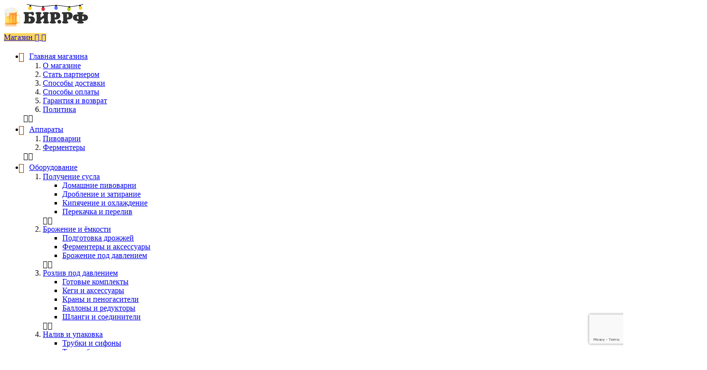

--- FILE ---
content_type: text/html; charset=UTF-8
request_url: https://xn--90aoy.xn--p1ai/blog/pravila_medovarenija/2020-12-11-238
body_size: 41170
content:
<!DOCTYPE html>
<html>
 <head>
<meta name="viewport" content="width=device-width, initial-scale=1">
<title>Правила медоварения</title>
<meta name="description" content="Неоднократно читал описания домашников о том, как они едва ли не часами кипятят свою медовуху в процессе приготовления. Так вот, хотя в технологическо" />
<meta name="keywords" content="публикация, блог, статья, пивоваров, домашнее, пиво, автор, как варить, пивоварение, обучающие, материалы, введение"/>


<link rel="image_src" href="https://бир.рф/_bl/2/42610450.jpg" />

<meta name="title" content="Правила медоварения" />
<meta property="og:locale" content="ru_RU" />
<meta property="og:url" content="https://бир.рф/blog/pravila_medovarenija/2020-12-11-238" />
<meta property="og:type" content="article" />
<meta property="og:title" content="Правила медоварения" />
<meta property="og:description" content="Неоднократно читал описания домашников о том, как они едва ли не часами кипятят свою медовуху в процессе приготовления. Так вот, хотя в технологическо" />
<meta property="og:image" content="https://бир.рф/_bl/2/42610450.jpg"/>
<meta property="og:image:type" content="image/jpeg" />
<meta property="og:image:width" content="600" />
<meta property="og:image:height" content="315" /> 
<meta name="twitter:card" content="summary_large_image" />
<meta name="twitter:title" content="Правила медоварения">
<meta name="twitter:description" content="Вступление Уже порядком давно у меня зрела идея создать небольшой материал о правилах медоварения. Отчасти желание это объясняется тем, что вокруг медоварения сейчас существует множество мифов и ложных представлений. В первую очередь это связано с отсутствием хорошей литературы. На русскоязычную без слез не глянешь, а передающиеся из уст в уста &laquo;предания&raquo; часто напоминают плохие басни. В итоге, вокруг медоварения давно устоялись кое-какие представления, не имеющие ничего общего с пра...">
<meta name="twitter:url" content="https://бир.рф/blog/pravila_medovarenija/2020-12-11-238" />
<meta name="twitter:image" content="https://бир.рф/_bl/2/42610450.jpg" />
<script type="application/ld+json">
{
 "@context": "http://schema.org/",
 "@type": "Article",
 "headline": "Правила медоварения",
 "image": "/_bl/2/42610450.jpg",
 "description": "Неоднократно читал описания домашников о том, как они едва ли не часами кипятят свою медовуху в процессе приготовления. Так вот, хотя в технологическо",
 "author": "Graywise / Graywise",
 "publisher": {
 "@type": "Organization",
 "name": "Бир.РФ",
 "url": "https://бир.рф",
 "logo": {
 "@type": "ImageObject",
 "url": "https://бир.рф/icons/logo1.jpg"
 }
 },
 "datePublished": "2020-12-11",
 "dateModified": "2023-12-23",
 "mainEntityOfPage": {
 "@type": "WebPage",
 "@id": "https://бир.рф/blog/pravila_medovarenija/2020-12-11-238"
 }
}
</script>
<link type="text/css" rel="stylesheet" href="/css/my.css?52" />
<link type="text/css" rel="stylesheet" href="/css/blog.css?35" />
 <link href="https://fonts.googleapis.com/css2?family=Montserrat+Alternates:wght@400;500;600;700&display=swap" rel="stylesheet">
 <link rel="stylesheet" href="/css/loader.min.css">
 <link rel="stylesheet" href="/css/tools.min.css">
 <link rel="stylesheet" href="/css/theme.min.css">
 <script>var _ucoz_uriId="blEnt238",_ucoz_pageId="entry",_ucoz_moduleId="blog",_ucoz_date="2026-01-22";</script>

	<link rel="stylesheet" href="/.s/src/base.min.css?v=221108" />
	<link rel="stylesheet" href="/.s/src/layer5.min.css?v=221108" />

	<script src="/.s/src/jquery-3.6.0.min.js"></script>
	
	<script src="/.s/src/uwnd.min.js?v=221108"></script>
	<link rel="stylesheet" href="/.s/src/ulightbox/ulightbox.min.css" />
	<link rel="stylesheet" href="/.s/src/social.css" />
	<script src="/.s/src/ulightbox/ulightbox.min.js"></script>
	<script src="https://www.google.com/recaptcha/api.js?render=6LcY7pMUAAAAAHnEfN6JNxqooQVVX4dhcRn3le4w"></script>
	<script>
/* --- UCOZ-JS-DATA --- */
window.uCoz = {"layerType":5,"sign":{"10075":"Обязательны для выбора","7252":"Предыдущий","3238":"Опции","7287":"Перейти на страницу с фотографией.","3125":"Закрыть","7254":"Изменить размер","210178":"Замечания","5255":"Помощник","7251":"Запрошенный контент не может быть загружен. Пожалуйста, попробуйте позже.","7253":"Начать слайд-шоу","5458":"Следующий"},"ssid":"456753554447517147031","uLightboxType":1,"site":{"id":"7beermaster","host":"beermaster.moy.su","domain":"xn--90aoy.xn--p1ai"},"language":"ru","module":"blog","country":"US"};
/* --- UCOZ-JS-CODE --- */

		function eRateEntry(select, id, a = 65, mod = 'blog', mark = +select.value, path = '', ajax, soc) {
			if (mod == 'shop') { path = `/${ id }/edit`; ajax = 2; }
			( !!select ? confirm(select.selectedOptions[0].textContent.trim() + '?') : true )
			&& _uPostForm('', { type:'POST', url:'/' + mod + path, data:{ a, id, mark, mod, ajax, ...soc } });
		}

		function updateRateControls(id, newRate) {
			let entryItem = self['entryID' + id] || self['comEnt' + id];
			let rateWrapper = entryItem.querySelector('.u-rate-wrapper');
			if (rateWrapper && newRate) rateWrapper.innerHTML = newRate;
			if (entryItem) entryItem.querySelectorAll('.u-rate-btn').forEach(btn => btn.remove())
		}
 function uSocialLogin(t) {
			var params = {"yandex":{"height":515,"width":870},"facebook":{"width":950,"height":520},"vkontakte":{"width":790,"height":400},"ok":{"height":390,"width":710},"google":{"width":700,"height":600},"telegram":{"width":0,"height":0}};
			var ref = escape(location.protocol + '//' + ('xn--90aoy.xn--p1ai' || location.hostname) + location.pathname + ((location.hash ? ( location.search ? location.search + '&' : '?' ) + 'rnd=' + Date.now() + location.hash : ( location.search || '' ))));
			window.open('/'+t+'?ref='+ref,'conwin','width='+params[t].width+',height='+params[t].height+',status=1,resizable=1,left='+parseInt((screen.availWidth/2)-(params[t].width/2))+',top='+parseInt((screen.availHeight/2)-(params[t].height/2)-20)+'screenX='+parseInt((screen.availWidth/2)-(params[t].width/2))+',screenY='+parseInt((screen.availHeight/2)-(params[t].height/2)-20));
			return false;
		}
		function TelegramAuth(user){
			user['a'] = 9; user['m'] = 'telegram';
			_uPostForm('', {type: 'POST', url: '/index/sub', data: user});
		}
function loginPopupForm(params = {}) { new _uWnd('LF', ' ', -250, -100, { closeonesc:1, resize:1 }, { url:'/index/40' + (params.urlParams ? '?'+params.urlParams : '') }) }
/* --- UCOZ-JS-END --- */
</script>

	<style>.UhideBlock{display:none; }</style>
</head>
<style>
.pp-mess img {float:right;border-radius:15px;height:auto!important;}
 @media (max-width:567px) {
 .post-info {height: auto;margin:250px 0px 10px;}
 div.item-blog-img {position: absolute;width: 100%;left: 0;border-radius: 0px;top: 235px;}
}
</style>
 <body id="body">
 <div id="loader"><div class="loader-clock"></div></div> 
 <div id="wrapper">

<!--U1AHEADER1Z--><style>
 .report-spam-wrap {margin-top:0px;margin-right:5px;height:24px}
 .report-spam-wrap a {color:#666;font-size:13px;text-decoration:none;background:#efefef;padding:5px 15px;-webkit-border-radius: 3px;-
 moz-border-radius: 3px;border-radius: 3px}
 .report-spam-wrap a:hover {color:red; background:#F5F1C9; text-decoration: none;}
 .comment_answer_button {margin-top:15px;margin-right:5px;height:24px} 
 .comment_answer_button a {color:#666;font-size:13px;text-decoration:none;background:#efefef;padding:5px 15px;-webkit-border-radius: 3px;-moz-border-radius: 3px;border-radius: 3px} 
 .c_minus {font-size:14px;padding:7px;background:#ffcccc;color:#cc0000;padding:3px 10px;-webkit-border-radius: 7px;-moz-border-radius: 7px;border-radius: 7px} 
 .c_ziro {font-size:14px;padding:7px;background:#cccccc;color:#FFF;padding:3px 10px;-webkit-border-radius: 7px;-moz-border-radius: 7px;border-radius: 7px} 
 .c_plus {font-size:14px;padding:7px;background:#ccffcc;color:#009900;padding:3px 10px;-webkit-border-radius: 7px;-moz-border-radius: 7px;border-radius: 7px} 
 .b-body .cart-opened {
 right: 0;
 opacity: 1;
 }
 form[id^=frmLg] table tr:nth-child(1) td[nowrap="nowrap"]{visibility:hidden;}
 form[id^=frmLg] table tr:nth-child(1) td[nowrap="nowrap"]:before{content:"Логин:";visibility:visible;position: relative;}
 form[id^=Prm] table tr:nth-child(1) td[width="35%"][align="right"] {visibility:hidden;}
 form[id^=Prm] table tr:nth-child(1) td[width="35%"][align="right"]:before{content:"Логин:";visibility:visible;position: relative;}
 #uidLogForm {text-align: center!important;}
 #uidLogButton div {margin-top: 10px;}
 #smenaraskl {cursor: pointer;
 background: #ffd75e;
 width: max-content;
 padding: 0px 16px;
 border-radius: 0px 0px 25px 0px;
 display: block;
 z-index: 9999;
 font-size: 11px;
 line-height: 40px;
 height: 30px;
 }
 .btnraskl {
 display: flex;
 margin-top: -12px;
 }
 svg.garland {position:absolute;width: 210px;}
</style>


<style type="text/css">
 #garland {position:absolute;top:0;left:0;background-image:url('https://sitespectr.ru/test/girlyanda/christmas-lights.png');height:36px;width:100%;overflow:hidden;z-index:99}
 .garland_1 {background-position: 0 0}
 .garland_2 {background-position: 0 -36px}
 .garland_3 {background-position: 0 -72px}
 .garland_4 {background-position: 0 -108px}
</style>

<header id="header">
 <!--Гирлянда на сайт html -->
 <div class="cnt clr">
 <a href="/" class="logo">
 <!-- логотип -->
 <svg class="garland" width="117" height="16" viewBox="0 0 117 16" fill="none" xmlns="http://www.w3.org/2000/svg"><ellipse cx="7.06618" cy="8.71992" rx="3.5" ry="3.76651" transform="rotate(9.36391 7.06618 8.71992)" fill="#FFCE1A"></ellipse><g filter="url(#filter0_if)" class="lamp-off-1"><ellipse cx="7.06635" cy="8.71989" rx="2.79083" ry="3.00334" transform="rotate(9.36391 7.06635 8.71989)" fill="#FFF3C6"></ellipse></g><path class="garland-ball" d="M9.46532 4.79307L9.14696 4.74057L9.31123 3.74445C9.40157 3.19659 9.10345 2.73814 8.60319 2.65565L7.51172 2.47566C7.05694 2.40067 6.6274 2.73912 6.54527 3.23718L6.37279 4.28311L6.05445 4.23061C5.9635 4.21561 5.8561 4.30023 5.84789 4.35003L5.72469 5.09712C5.70827 5.19674 5.78281 5.31135 5.82828 5.31885C5.82828 5.31885 7.52299 5.24018 9.27641 5.93861C9.36737 5.95361 9.47475 5.869 9.48296 5.81919L9.60616 5.0721C9.58532 4.91518 9.55627 4.80807 9.46532 4.79307Z" fill="#1A1A1A"></path><ellipse cx="34.143" cy="10.6241" rx="3.5" ry="3.76651" transform="rotate(-2.58156 34.143 10.6241)" fill="#E42A44"></ellipse><g filter="url(#filter1_if)" class="lamp-off-2"><ellipse cx="34.1431" cy="10.6241" rx="2.79083" ry="3.00334" transform="rotate(-2.58156 34.1431 10.6241)" fill="#FF8897"></ellipse></g><path class="garland-ball" d="M35.6774 6.28569L35.3551 6.30023L35.3096 5.29168C35.2846 4.73697 34.898 4.35016 34.3915 4.373L33.2864 4.42283C32.826 4.44359 32.4758 4.86362 32.4985 5.36789L32.5463 6.42687L32.224 6.4414C32.1319 6.44555 32.0443 6.55056 32.0466 6.60098L32.0807 7.3574C32.0853 7.45825 32.1819 7.55495 32.2279 7.55288C32.2279 7.55288 33.8697 7.12515 35.7297 7.44552C35.8218 7.44137 35.9093 7.33637 35.907 7.28594L35.8729 6.52953C35.8201 6.38032 35.7695 6.28154 35.6774 6.28569Z" fill="#1A1A1A"></path><ellipse cx="60.6512" cy="8.31715" rx="3.5" ry="3.76651" transform="rotate(-1.39975 60.6512 8.31715)" fill="#5873FF"></ellipse><g filter="url(#filter2_if)" class="lamp-off-3"><ellipse cx="60.6513" cy="8.3172" rx="2.79083" ry="3.00334" transform="rotate(-1.39975 60.6513 8.3172)" fill="#B5C0FF"></ellipse></g><path class="garland-ball" d="M62.2748 4.01139L61.9522 4.01928L61.9276 3.01C61.914 2.4549 61.5355 2.0602 61.0287 2.07259L59.9228 2.09961C59.462 2.11087 59.1032 2.52359 59.1155 3.02822L59.1414 4.08796L58.8189 4.09584C58.7267 4.09809 58.637 4.20127 58.6383 4.25173L58.6568 5.00869C58.6592 5.10962 58.7539 5.20829 58.7999 5.20717C58.7999 5.20717 60.4502 4.81339 62.3032 5.17206C62.3953 5.16981 62.485 5.06663 62.4838 5.01616L62.4653 4.25921C62.4155 4.10894 62.367 4.00914 62.2748 4.01139Z" fill="#1A1A1A"></path><ellipse cx="87.1003" cy="10.7461" rx="3.5" ry="3.76651" transform="rotate(9.98894 87.1003 10.7461)" fill="#B1CA06"></ellipse><g filter="url(#filter3_if)" class="lamp-off-4"><ellipse cx="87.1004" cy="10.7462" rx="2.79083" ry="3.00334" transform="rotate(9.98894 87.1004 10.7462)" fill="#EFFF81"></ellipse></g><path class="garland-ball" d="M89.5421 6.84571L89.2244 6.78974L89.3995 5.79547C89.4958 5.24862 89.2027 4.78696 88.7034 4.69901L87.6139 4.50713C87.16 4.42718 86.7268 4.76092 86.6392 5.25806L86.4553 6.30204L86.1376 6.24608C86.0468 6.23009 85.9385 6.31352 85.9297 6.36323L85.7984 7.10894C85.7809 7.20836 85.8542 7.32378 85.8996 7.33178C85.8996 7.33178 87.595 7.27161 89.3407 7.98912C89.4315 8.00511 89.5398 7.92167 89.5486 7.87196L89.6799 7.12626C89.6608 6.96912 89.6329 6.8617 89.5421 6.84571Z" fill="#1A1A1A"></path><ellipse cx="110.748" cy="8.20831" rx="3.5" ry="3.76651" transform="rotate(-11.6053 110.748 8.20831)" fill="#FFCE1A"></ellipse><g filter="url(#filter4_if)" class="lamp-off-5"><ellipse cx="110.749" cy="8.20833" rx="2.79083" ry="3.00334" transform="rotate(-11.6053 110.749 8.20833)" fill="#FFF3C6"></ellipse></g><path class="garland-ball" d="M111.583 3.68296L111.267 3.74787L111.064 2.75894C110.953 2.21502 110.51 1.89363 110.014 1.99562L108.93 2.21816C108.478 2.31088 108.198 2.78064 108.3 3.27511L108.513 4.31349L108.197 4.37839C108.107 4.39694 108.037 4.51438 108.047 4.56382L108.199 5.30552C108.22 5.40442 108.33 5.48476 108.375 5.47549C108.375 5.47549 109.93 4.79556 111.817 4.82024C111.907 4.80169 111.977 4.68426 111.967 4.63481L111.815 3.89311C111.739 3.75404 111.674 3.66442 111.583 3.68296Z" fill="#1A1A1A"></path><path class="garland-line" d="M0.5 1C6.84855 2.0166 23.1127 5.35242 31.1936 5.35242C41.2946 5.35242 48.6943 3.0954 61.0272 3.0954C73.3601 3.0954 80.1726 5.96797 88.512 5.96797C95.1835 5.96797 110.784 2.22178 116.5 1" stroke="black"></path></svg>
 <img src="/icons/logo1.jpg" alt="бир.рф">
 </a>
 
 <!-- категории магазина -->
 <div class="shc">
 <a class="shc-button" href="javascript:void(0);">
 Магазин
 <span class="lnr lnr-chevron-down"></span>
 </a>
 <a class="shc-button shc-button-mobile" href="javascript:void(0);">
 <span class="lnr lnr-text-align-left"></span>
 </a>
 <div class="shc-block">
 <ul id="shop-hmenu" class="hmenu-onhover">

<li class="hmenu-item" id="hmenu-item-101">
			<a class="hmenu-link" href="/shop/home"><span>Главная магазина</span></a>
	<div class="hmenu-corn"><b></b></div>
				<div id="hmenu-cont-101" class="hmenu-cont">
					<ol class="hmenu-cont-block with-clear">
						<li id="hmenu-subc-90" class="hmenu-subc-ol hmenu-subc level2">
						<div><a href="/shop/home/about-us">О магазине</a></div></li><li id="hmenu-subc-172" class="hmenu-subc-ol hmenu-subc level2">
						<div><a href="/shop/home/stat-partnerom">Стать партнером</a></div></li><li id="hmenu-subc-92" class="hmenu-subc-ol hmenu-subc level2">
						<div><a href="/shop/home/delivery">Способы доставки</a></div></li><li id="hmenu-subc-91" class="hmenu-subc-ol hmenu-subc level2">
						<div><a href="/shop/home/pay">Способы оплаты</a></div></li><li id="hmenu-subc-95" class="hmenu-subc-ol hmenu-subc level2">
						<div><a href="/shop/home/return">Гарантия и возврат</a></div></li><li id="hmenu-subc-96" class="hmenu-subc-ol hmenu-subc level2">
						<div><a href="/shop/home/politic">Политика</a></div></li>
					</ol>
				</div>
</li>

<li class="hmenu-item" id="hmenu-item-163">
			<a class="hmenu-link" href="/shop/apparaty"><span>Аппараты</span></a>
	<div class="hmenu-corn"><b></b></div>
				<div id="hmenu-cont-163" class="hmenu-cont">
					<ol class="hmenu-cont-block with-clear">
						<li id="hmenu-subc-164" class="hmenu-subc-ol hmenu-subc level2">
						<div><a href="/shop/apparaty/pivovarni">Пивоварни</a></div></li><li id="hmenu-subc-173" class="hmenu-subc-ol hmenu-subc level2">
						<div><a href="/shop/apparaty/fermenters">Ферментеры</a></div></li>
					</ol>
				</div>
</li>

<li class="hmenu-item" id="hmenu-item-13">
			<a class="hmenu-link" href="/shop/equipment"><span>Оборудование</span></a>
	<div class="hmenu-corn"><b></b></div>
				<div id="hmenu-cont-13" class="hmenu-cont">
					<ol class="hmenu-cont-block with-clear">
						<li id="hmenu-subc-12" class="hmenu-subc-ol hmenu-subc level2">
						<div><a href="/shop/equipment/brewing">Получение сусла</a></div><ul><li class="hmenu-subc level3" id="hmenu-subc-53">
								<a href="/shop/equipment/brewing/electric-brewing">Домашние пивоварни</a>
							</li><li class="hmenu-subc level3" id="hmenu-subc-106">
								<a href="/shop/equipment/brewing/podgotovka-soloda">Дробление и затирание</a>
							</li><li class="hmenu-subc level3" id="hmenu-subc-55">
								<a href="/shop/equipment/brewing/kettle">Кипячение и охлаждение</a>
							</li><li class="hmenu-subc level3" id="hmenu-subc-86">
								<a href="/shop/equipment/brewing/pump">Перекачка и перелив</a>
							</li></ul></li><li id="hmenu-subc-16" class="hmenu-subc-ol hmenu-subc level2">
						<div><a href="/shop/equipment/ferment">Брожение и ёмкости</a></div><ul><li class="hmenu-subc level3" id="hmenu-subc-103">
								<a href="/shop/equipment/ferment/podgotovka-drozhzhej">Подготовка дрожжей</a>
							</li><li class="hmenu-subc level3" id="hmenu-subc-105">
								<a href="/shop/equipment/ferment/fermentery-i-komplektujushhie">Ферментеры и аксессуары</a>
							</li><li class="hmenu-subc level3" id="hmenu-subc-104">
								<a href="/shop/equipment/ferment/brozhenie-pod-davleniem">Брожение под давлением</a>
							</li></ul></li><li id="hmenu-subc-114" class="hmenu-subc-ol hmenu-subc level2">
						<div><a href="/shop/equipment/rozliv-pod-davleniem">Розлив под давлением</a></div><ul><li class="hmenu-subc level3" id="hmenu-subc-151">
								<a href="/shop/equipment/rozliv-pod-davleniem/komplekty">Готовые комплекты</a>
							</li><li class="hmenu-subc level3" id="hmenu-subc-113">
								<a href="/shop/equipment/rozliv-pod-davleniem/kegi-i-aksessuary">Кеги и аксессуары</a>
							</li><li class="hmenu-subc level3" id="hmenu-subc-118">
								<a href="/shop/equipment/rozliv-pod-davleniem/krany-i-penogasiteli">Краны и пеногасители</a>
							</li><li class="hmenu-subc level3" id="hmenu-subc-117">
								<a href="/shop/equipment/rozliv-pod-davleniem/gazovoe-oborudovanie">Баллоны и редукторы</a>
							</li><li class="hmenu-subc level3" id="hmenu-subc-116">
								<a href="/shop/equipment/rozliv-pod-davleniem/shlangi-i-soediniteli">Шланги и соединители</a>
							</li></ul></li><li id="hmenu-subc-21" class="hmenu-subc-ol hmenu-subc level2">
						<div><a href="/shop/equipment/aged">Налив и упаковка</a></div><ul><li class="hmenu-subc level3" id="hmenu-subc-120">
								<a href="/shop/equipment/aged/trubki-i-sifony">Трубки и сифоны</a>
							</li><li class="hmenu-subc level3" id="hmenu-subc-115">
								<a href="/shop/equipment/aged/tara-i-butylki">Тара и бутылки</a>
							</li><li class="hmenu-subc level3" id="hmenu-subc-119">
								<a href="/shop/equipment/aged/ukupory-i-probki">Укупоры и пробки</a>
							</li><li class="hmenu-subc level3" id="hmenu-subc-131">
								<a href="/shop/equipment/aged/ehtiketki">Этикетки</a>
							</li></ul></li><li id="hmenu-subc-22" class="hmenu-subc-ol hmenu-subc level2">
						<div><a href="/shop/equipment/izmerenie-i-kontrol">Измерение и контроль</a></div><ul><li class="hmenu-subc level3" id="hmenu-subc-108">
								<a href="/shop/equipment/izmerenie-i-kontrol/temperatura">Температура</a>
							</li><li class="hmenu-subc level3" id="hmenu-subc-109">
								<a href="/shop/equipment/izmerenie-i-kontrol/ves-i-obem">Вес и объем</a>
							</li><li class="hmenu-subc level3" id="hmenu-subc-107">
								<a href="/shop/equipment/izmerenie-i-kontrol/plotnost-i-krepost">Плотность и крепость</a>
							</li><li class="hmenu-subc level3" id="hmenu-subc-171">
								<a href="/shop/equipment/izmerenie-i-kontrol/davlenie">Давление</a>
							</li><li class="hmenu-subc level3" id="hmenu-subc-110">
								<a href="/shop/equipment/izmerenie-i-kontrol/ph-i-tds">pH и TDS</a>
							</li></ul></li><li id="hmenu-subc-19" class="hmenu-subc-ol hmenu-subc level2">
						<div><a href="/shop/equipment/mojka">Мойка и дезинфекция</a></div><ul><li class="hmenu-subc level3" id="hmenu-subc-111">
								<a href="/shop/equipment/mojka/mojushhaja-khimija">Моющая химия</a>
							</li><li class="hmenu-subc level3" id="hmenu-subc-112">
								<a href="/shop/equipment/mojka/mojushhie-aksessuary">Моющие аксессуары</a>
							</li></ul></li><li id="hmenu-subc-175" class="hmenu-subc-ol hmenu-subc level2">
						<div><a href="/shop/equipment/fittings">Соединители</a></div><ul><li class="hmenu-subc level3" id="hmenu-subc-176">
								<a href="/shop/equipment/fittings/thread">Резьбовые фитинги</a>
							</li><li class="hmenu-subc level3" id="hmenu-subc-177">
								<a href="/shop/equipment/fittings/clamp">Кламповые фитинги</a>
							</li><li class="hmenu-subc level3" id="hmenu-subc-178">
								<a href="/shop/equipment/fittings/tsanga">Цанговые фитинги</a>
							</li><li class="hmenu-subc level3" id="hmenu-subc-179">
								<a href="/shop/equipment/fittings/barb">Штуцеры-ёлочка</a>
							</li></ul></li><li id="hmenu-subc-52" class="hmenu-subc-ol hmenu-subc level2">
						<div><a href="/shop/equipment/hooch">Дистилляция</a></div><ul><li class="hmenu-subc level3" id="hmenu-subc-20">
								<a href="/shop/equipment/hooch/komplektujushhee">Комплектующие</a>
							</li></ul></li>
					</ol>
				</div>
</li>

<li class="hmenu-item" id="hmenu-item-7">
			<a class="hmenu-link" href="/shop/grain"><span>Сбраживаемое</span></a>
	<div class="hmenu-corn"><b></b></div>
				<div id="hmenu-cont-7" class="hmenu-cont">
					<ol class="hmenu-cont-block with-clear">
						<li id="hmenu-subc-31" class="hmenu-subc-ol hmenu-subc level2">
						<div><a href="/shop/grain/malt">Солод и зерно</a></div><ul><li class="hmenu-subc level3" id="hmenu-subc-99">
								<a href="/shop/grain/malt/kursk-malt">Курский солод</a>
							</li><li class="hmenu-subc level3" id="hmenu-subc-174">
								<a href="/shop/grain/malt/star-malt">Староминский солод</a>
							</li><li class="hmenu-subc level3" id="hmenu-subc-98">
								<a href="/shop/grain/malt/castle-malting">Castle Malting (Бельгия)</a>
							</li><li class="hmenu-subc level3" id="hmenu-subc-180">
								<a href="/shop/grain/malt/weyermann">Weyermann (Германия)</a>
							</li><li class="hmenu-subc level3" id="hmenu-subc-97">
								<a href="/shop/grain/malt/germany-malt">IREKS (Германия)</a>
							</li><li class="hmenu-subc level3" id="hmenu-subc-130">
								<a href="/shop/grain/malt/solod-v-meshkakh">Солод в мешках</a>
							</li><li class="hmenu-subc level3" id="hmenu-subc-34">
								<a href="/shop/grain/malt/un-malt">Несоложенка</a>
							</li></ul></li><li id="hmenu-subc-36" class="hmenu-subc-ol hmenu-subc level2">
						<div><a href="/shop/grain/extract">Солодовые экстракты</a></div><ul><li class="hmenu-subc level3" id="hmenu-subc-126">
								<a href="/shop/grain/extract/ehkstrakty-dlja-piva">Экстракты для пива</a>
							</li><li class="hmenu-subc level3" id="hmenu-subc-127">
								<a href="/shop/grain/extract/ehkstrakty-dlja-bragi">Экстракты для браги</a>
							</li></ul></li><li id="hmenu-subc-35" class="hmenu-subc-ol hmenu-subc level2">
						<div><a href="/shop/grain/sugar">Сахара и сиропы</a></div></li>
					</ol>
				</div>
</li>

<li class="hmenu-item" id="hmenu-item-8">
			<a class="hmenu-link" href="/shop/hops"><span>Хмель</span></a>
	<div class="hmenu-corn"><b></b></div>
				<div id="hmenu-cont-8" class="hmenu-cont">
					<ol class="hmenu-cont-block with-clear">
						<li id="hmenu-subc-43" class="hmenu-subc-ol hmenu-subc level2">
						<div><a href="/shop/hops/hops-eu">Европейский хмель</a></div></li><li id="hmenu-subc-42" class="hmenu-subc-ol hmenu-subc level2">
						<div><a href="/shop/hops/hops-usa">Американский хмель</a></div></li><li id="hmenu-subc-45" class="hmenu-subc-ol hmenu-subc level2">
						<div><a href="/shop/hops/hops-sng">Евразийский хмель</a></div></li><li id="hmenu-subc-44" class="hmenu-subc-ol hmenu-subc level2">
						<div><a href="/shop/hops/hops-nw">Тихоокеанский хмель</a></div></li><li id="hmenu-subc-125" class="hmenu-subc-ol hmenu-subc level2">
						<div><a href="/shop/hops/krio-khmel-lupulin">Крио-хмель (лупулин)</a></div></li><li id="hmenu-subc-132" class="hmenu-subc-ol hmenu-subc level2">
						<div><a href="/shop/hops/whoel-hops">Цельный хмель (шишки)</a></div></li>
					</ol>
				</div>
</li>

<li class="hmenu-item" id="hmenu-item-25">
			<a class="hmenu-link" href="/shop/yeast"><span>Дрожжи</span></a>
	<div class="hmenu-corn"><b></b></div>
				<div id="hmenu-cont-25" class="hmenu-cont">
					<ol class="hmenu-cont-block with-clear">
						<li id="hmenu-subc-85" class="hmenu-subc-ol hmenu-subc level2">
						<div><a href="/shop/yeast/beer">Пивные дрожжи</a></div><ul><li class="hmenu-subc level3" id="hmenu-subc-58">
								<a href="/shop/yeast/beer/ale">Верхового брожения</a>
							</li><li class="hmenu-subc level3" id="hmenu-subc-57">
								<a href="/shop/yeast/beer/lager">Низового брожения</a>
							</li><li class="hmenu-subc level3" id="hmenu-subc-65">
								<a href="/shop/yeast/beer/miks">Для сидра и мёда</a>
							</li></ul></li><li id="hmenu-subc-26" class="hmenu-subc-ol hmenu-subc level2">
						<div><a href="/shop/yeast/spirit">Спиртовые дрожжи</a></div><ul><li class="hmenu-subc level3" id="hmenu-subc-133">
								<a href="/shop/yeast/spirit/sugar-yeast">Для сахарных браг</a>
							</li><li class="hmenu-subc level3" id="hmenu-subc-134">
								<a href="/shop/yeast/spirit/dlja-zernovykh-brag">Для зерновых браг</a>
							</li><li class="hmenu-subc level3" id="hmenu-subc-135">
								<a href="/shop/yeast/spirit/fruit-yeast">Для фруктовых браг</a>
							</li><li class="hmenu-subc level3" id="hmenu-subc-136">
								<a href="/shop/yeast/spirit/other-yeast">Для прочих браг</a>
							</li></ul></li><li id="hmenu-subc-27" class="hmenu-subc-ol hmenu-subc level2">
						<div><a href="/shop/yeast/wine">Винные дрожжи</a></div><ul><li class="hmenu-subc level3" id="hmenu-subc-137">
								<a href="/shop/yeast/wine/grape-wine">Для виноградных вин</a>
							</li><li class="hmenu-subc level3" id="hmenu-subc-138">
								<a href="/shop/yeast/wine/fruit-wine">Для фруктовых вин</a>
							</li><li class="hmenu-subc level3" id="hmenu-subc-139">
								<a href="/shop/yeast/wine/med-yeast">Для мёда и медовух</a>
							</li></ul></li>
					</ol>
				</div>
</li>

<li class="hmenu-item" id="hmenu-item-50">
			<a class="hmenu-link" href="/shop/addition"><span>Пищевые добавки</span></a>
	<div class="hmenu-corn"><b></b></div>
				<div id="hmenu-cont-50" class="hmenu-cont">
					<ol class="hmenu-cont-block with-clear">
						<li id="hmenu-subc-18" class="hmenu-subc-ol hmenu-subc level2">
						<div><a href="/shop/addition/spice">Специи и травы</a></div></li><li id="hmenu-subc-48" class="hmenu-subc-ol hmenu-subc level2">
						<div><a href="/shop/addition/water-salts">Вода, соли, кислоты</a></div></li><li id="hmenu-subc-51" class="hmenu-subc-ol hmenu-subc level2">
						<div><a href="/shop/addition/finning">Оклейка и подкормка</a></div></li><li id="hmenu-subc-94" class="hmenu-subc-ol hmenu-subc level2">
						<div><a href="/shop/addition/prochie-dobavki">Стабилизаторы и ферменты</a></div></li><li id="hmenu-subc-124" class="hmenu-subc-ol hmenu-subc level2">
						<div><a href="/shop/addition/smjagchenie-i-ochistka">Смягчение и очистка</a></div></li>
					</ol>
				</div>
</li>

<li class="hmenu-item" id="hmenu-item-88">
			<a class="hmenu-link" href="/shop/all0"><span>Все товары</span></a>
	<div class="hmenu-corn"><b></b></div>
				<div id="hmenu-cont-88" class="hmenu-cont">
					<ol class="hmenu-cont-block with-clear">
						<li id="hmenu-subc-156" class="hmenu-subc-ol hmenu-subc level2">
						<div><a href="/shop/all0/brands">Популярные бренды</a></div><ul><li class="hmenu-subc level3" id="hmenu-subc-166">
								<a href="/shop/all0/brands/beergineer">Beergineer</a>
							</li><li class="hmenu-subc level3" id="hmenu-subc-170">
								<a href="/shop/all0/brands/castle-malting">Castle Malting</a>
							</li><li class="hmenu-subc level3" id="hmenu-subc-168">
								<a href="/shop/all0/brands/fermentis">Fermentis</a>
							</li><li class="hmenu-subc level3" id="hmenu-subc-155">
								<a href="/shop/all0/brands/kegland">Kegland</a>
							</li><li class="hmenu-subc level3" id="hmenu-subc-167">
								<a href="/shop/all0/brands/lallemand">Lallemand Brewing</a>
							</li><li class="hmenu-subc level3" id="hmenu-subc-169">
								<a href="/shop/all0/brands/mangrove-jacks">Mangrove Jacks</a>
							</li></ul></li><li id="hmenu-subc-100" class="hmenu-subc-ol hmenu-subc level2">
						<div><a href="/shop/all0/podarochnye-sertifikaty">Подарочные сертификаты</a></div></li><li id="hmenu-subc-128" class="hmenu-subc-ol hmenu-subc level2">
						<div><a href="/shop/all0/sale">Акции и уценка</a></div></li><li id="hmenu-subc-129" class="hmenu-subc-ol hmenu-subc level2">
						<div><a href="/shop/all0/opt">Оптовым покупателям</a></div></li>
					</ol>
				</div>
</li>
</ul>
 </div>
 </div>
 
 <!-- меню сайта -->
 <nav id="menu">
 <span class="menu-icon lnr lnr-menu"></span>
 <!-- <sblock_nmenu> -->
 <!-- <bc> --> 
 <div class="full-menu"><div id="uNMenuDiv2" class="uMenuV"><ul class="uMenuRoot">
<li class="uWithSubmenu"><a  href="/" ><span>Главная</span></a><ul>
<li><a  href="/index/15-1" ><span>Пользователи</span></a></li>
<li><a  href="https://бир.рф/index/0-92" ><span>Новые комментарии</span></a></li>
<li><a  href="https://бир.рф/index/0-3" ><span>Обратная связь</span></a></li></ul></li>
<li class="uWithSubmenu"><a class=" uMenuItemA" href="/blog" ><span>Статьи</span></a><ul>
<li><a  href="/info" ><span>Новости сайта</span></a></li>
<li><a  href="https://бир.рф/blog/1-0-7" ><span>Для начинающих</span></a></li>
<li><a  href="/public/avtorstvo" ><span>Авторские статьи</span></a></li></ul></li>
<li class="uWithSubmenu"><a  href="/board" ><span>Рецепты</span></a><ul>
<li><a  href="/beer_recipes/0-0-0-0-1" ><span>Создать рецепт</span></a></li>
<li class="uWithSubmenu"><a  href="javascript:void(0)" ><span>ТОП 50</span></a><ul>
<li><a  href="/index/0-96" ><span>За месяц</span></a></li>
<li><a  href="/index/0-93" ><span>За год</span></a></li>
<li><a  href="/beer_recipes/0-1-2-0-16" ><span>За все время</span></a></li></ul></li>
<li><a  href="/beer_recipes/bjcp_2015?sort=2&filter3=8" ><span>Рекомендовано сайтом</span></a></li></ul></li>
<li class="uWithSubmenu"><a  href="/forum" ><span>Форум</span></a><ul>
<li><a  href="/forum/0-0-1-34" ><span>Новые сообщения</span></a></li>
<li><a  href="/index/0-92" ><span>Новые комментарии</span></a></li>
<li><a  href="/forum/0-0-1-35" ><span>Участники</span></a></li></ul></li>
<li class="uWithSubmenu"><a  href="javascript:void(0)" ><span>Ещё</span></a><ul>
<li><a  href="/publ/" ><span>Калькуляторы</span></a></li>
<li><a  href="/load" ><span>Файлы</span></a></li>
<li><a  href="/dir" ><span>Справочная ингредиентов</span></a></li>
<li><a  href="/styles_beer_bjcp_2015" ><span>Стили BJCP</span></a></li>
<li><a  href="/faq/61" ><span>Частые вопросы</span></a></li>
<li><a  href="/faq/62" ><span>Словарь пивовара</span></a></li></ul></li></ul></div></div>
 <div class="mob-menu"><div id="uNMenuDiv1" class="uMenuV"><ul class="uMenuRoot">
<li class="uWithSubmenu"><a  href="/" ><span>Главная</span></a><ul>
<li><a  href="/index/15-1" ><span>Пользователи</span></a></li>
<li><a  href="/index/0-92" ><span>100 последних комментариев</span></a></li>
<li><a  href="/index/contact/0-3" ><span>Обратная связь</span></a></li></ul></li>
<li class="uWithSubmenu"><a class=" uMenuItemA" href="/blog" ><span>Статьи</span></a><ul>
<li><a  href="/info" ><span>Новости</span></a></li>
<li><a  href="/blog/1-0-7" ><span>Начинающим</span></a></li>
<li><a  href="/public/avtorstvo" ><span>Авторские</span></a></li>
<li><a  href="/blog/0-0-1-0-16-3" ><span>Популярные</span></a></li></ul></li>
<li class="uWithSubmenu"><a  href="/calculators" ><span>Калькуляторы</span></a><ul>
<li><a  href="/calculators/beer" ><span>Пивоварения</span></a></li>
<li><a  href="/calculators/wine" ><span>Виноделия</span></a></li>
<li><a  href="/calculators/distil" ><span>Дистилляции</span></a></li>
<li><a  href="/board/0-0-0-0-1" ><span>Мастер рецептов</span></a></li></ul></li>
<li class="uWithSubmenu"><a  href="/board/" ><span>Рецепты</span></a><ul>
<li><a  href="/beer_recipes/top50-za-mecyac" ><span>ТОП за месяц</span></a></li>
<li><a  href="/beer_recipes/top50-za-god" ><span>ТОП 50 за этот год</span></a></li>
<li><a  href="/beer_recipes/0-1-2-0-16" ><span>ТОП 50 за все время</span></a></li>
<li><a  href="/beer_recipes/bjcp_2015?sort=2&filter3=8" ><span>Рекомендовано сайтом</span></a></li>
<li><a  href="/beer_recipes/0-0-0-0-1" ><span>Создать рецепт</span></a></li></ul></li>
<li class="uWithSubmenu"><a  href="/dir" ><span>Справочная</span></a><ul>
<li><a  href="/styles_beer_bjcp_2015" ><span>Стили BJCP 2015</span></a></li>
<li class="uWithSubmenu"><a  href="/dir/" ><span>Ингредиенты</span></a><ul>
<li><a  href="/dir/grain/1" ><span>Сбраживаемое</span></a></li>
<li><a  href="/dir/hop/3" ><span>Хмель</span></a></li>
<li><a  href="/dir/yeast/4" ><span>Дрожжи</span></a></li>
<li><a  href="/dir/differents/18" ><span>Добавки</span></a></li>
<li><a  href="/dir/28" ><span>Вода</span></a></li></ul></li>
<li><a  href="/faq/61" ><span>FAQ</span></a></li>
<li><a  href="/faq/62" ><span>Словарь</span></a></li></ul></li>
<li class="uWithSubmenu"><a  href="/load" ><span>Файлы</span></a><ul>
<li><a  href="/load/0-1-3-0-16" ><span>Популярные</span></a></li>
<li><a  href="/load/0-0-0-0-1" ><span>Загрузить</span></a></li></ul></li>
<li class="uWithSubmenu"><a  href="/forum" ><span>Форум</span></a><ul>
<li><a  href="/forum/0-0-1-34" ><span>Обновленные темы</span></a></li>
<li><a  href="/forum/0-0-1-11" ><span>Новые сообщения</span></a></li></ul></li></ul></div></div><!-- </bc> -->
 <!-- </sblock_nmenu> -->
 </nav>
 
 <!-- корзина -->
 <div id="shop-basket"><div onclick="$('#shop-basket').toggleClass('cart-opened');" class="shop-header" title="Открыть корзину">0</div>
<div class="b-body">
 <div class="korzina-empty">Ваша корзина пуста, <a href="/shop/all"><span style="border-bottom: 1px solid #0f202c; font-weight: 500; color: #0f202c; display: inline-block;">начать покупки</span></a></div>
 
 </div>
 
 
 
 <script src="/js/basket-shop.js"></script></div>
 
 <!-- профиль -->
 <div class="profil">
 
 <span class="profil-icon lnr lnr-user" style="padding-right:15px" title="Личный кабинет"></span>
 
 <div class="profil-body">
 <a href="/index/11" title="Настройки профиля"><img src="/img/nophoto2.jpg" alt="Гость" class="profil-ava"></a>
 <div class="profil-name">Приветствуем Вас, <b>Гость</b><br>Группа: <b>Любопытные</b></div>
 <div class="profil-links">
  
 <a href="javascript:;" rel="nofollow" onclick="loginPopupForm(); return false;">Вход</a><span>/</span><a href="/register">Регистрация</a>
 
 </div>
 <ul class="profil-list">
 
 
 
 <li><span class="lnr lnr-heart"></span><a href="/shop/wishlist">Отложенные товары (0)</a></li>
 
 </ul>
 
 <!-- валюта -->
 
 </div>
 </div>
 
 <!-- поиск -->
 <span class="search-icon lnr lnr-magnifier" title="Поиск"></span>
 <form id="s-form" onsubmit="this.sfSbm.disabled=true" method="post" action="/shop/search">
 <input type="text" id="skey" class="s-text srch_fld" name="query" autocomplete="off" placeholder="Я ищу...">
 <button class="s-button" type="submit" name="sfSbm" title="Поиск по магазину"><div class="search-magazine">МАГАЗИН</div><span class="lnr lnr-store"></span></button>
 <a onclick="document.location.href='/search/?q='+document.getElementById('skey').value;" title="Поиск по сайту"> <div class="search-site">САЙТ</div><span class="s-search"><span class="lnr lnr-magnifier"></span></span></a>
 <div class="btnraskl"></div>
 </form>
 <div id="search2" class="search-shop"></div>
 <script type="text/javascript" src="/js/search_fast.js?55"></script>
 
 </header>
 <div class="header-bottom"></div>
 <!--Гирлянда на сайт javascript -->
<!--
<script type="text/javascript">
function garland() {
nums = document.getElementById('nums_1').innerHTML
if(nums == 1) {document.getElementById('garland').className='garland_1';
document.getElementById('nums_1').innerHTML='2'}
if(nums == 2) {document.getElementById('garland').className='garland_2';
document.getElementById('nums_1').innerHTML='3'}
if(nums == 3) {document.getElementById('garland').className='garland_3';
document.getElementById('nums_1').innerHTML='4'}
if(nums == 4) {document.getElementById('garland').className='garland_4';
document.getElementById('nums_1').innerHTML='1'}
}
setInterval(function(){garland()}, 600)
</script>
-->
 
 
 <!--/U1AHEADER1Z-->
<div class="path">
 <div class="cnt clr">
<div class="shr">
<span itemscope itemtype="https://schema.org/BreadcrumbList">
 <span itemprop="itemListElement" itemscope itemtype="https://schema.org/ListItem">
 <a href="/" itemprop="item"><span itemprop="name">Главная</span><meta itemprop="position" content="0"></a>
 </span>
 <span class="lnr lnr-chevron-right"></span>
 <span itemprop="itemListElement" itemscope itemtype="https://schema.org/ListItem">
 <a href="/blog/"itemprop="item"><span itemprop="name">Статьи о пивоварении</span><meta itemprop="position" content="1"></a>
 </span>
<span class="lnr lnr-chevron-right"></span>
<span itemprop="itemListElement" itemscope itemtype="https://schema.org/ListItem">
 <a href="/blog/medovukha_sidr_i_drugie_napitki/1-0-9"itemprop="item"><span itemprop="name">Другие напитки и разные статьи</span><meta itemprop="position" content="2"></a>
 </span><span class="lnr lnr-chevron-right"></span>
</span>
 <div class="gp-share" title="Поделиться">
 <script src="https://yastatic.net/share2/share.js"></script>
 <div class="ya-share2" data-curtain data-color-scheme="whiteblack" data-limit="0" data-more-button-type="short" data-services="vkontakte,odnoklassniki,telegram,viber,whatsapp"></div>
 </div>
 </div>
 </div>
 </div>

 <section class="section">
 <div class="cntm clr">
 <!-- <middle> -->
 <div id="content">
<!-- <body> -->
 
 <div title="" class='item-blog-img' style="background: url(/_bl/2/42610450.jpg);">
 <h1 class="pp-title" style="vertical-align: middle;">Правила медоварения</h1>
 
 <div class="pp-date"><span class="lnr lnr-calendar-full"></span> 2020-12-11</div>
 <div class="pp-user"><span class="lnr lnr-user"></span> <a href="/index/8-14807">Graywise</a></div> 
 </div>
 
 <div class="pp">
 
 <div class="post-info post-fl">
 <span class="post-mess">Неоднократно читал описания домашников о том, как они едва ли не часами кипятят свою медовуху в процессе приготовления. Так вот, хотя в технологическо...</span>
 <div style="float:right">Просмотров&nbsp;<b>13186</b>, рейтинг&nbsp;<b>4.5</b>&nbsp;из&nbsp;<b>17</b> оценок, обсуждений&nbsp;<b>24</b>&nbsp;|&nbsp;<a href="#com" style="color: black;"><u><i>оценить и обсудить</i></u></a></div>
 </div>

 <div class="pp-mess">
 <p><!--IMG2--><a href="/_bl/2/91700966.png" class="ulightbox" target="_blank" title="Нажмите для просмотра в полном размере..."><img style="margin:0;padding:0;border:0;" src="/_bl/2/s91700966.jpg" align="" /></a><!--IMG2--></p>

<p><strong>Вступление</strong></p>

<p>Уже порядком давно у меня зрела идея создать небольшой материал о правилах медоварения. Отчасти желание это объясняется тем, что вокруг медоварения сейчас существует множество мифов и ложных представлений. В первую очередь это связано с отсутствием хорошей литературы. На русскоязычную без слез не глянешь, а передающиеся из уст в уста &laquo;предания&raquo; часто напоминают плохие басни. В итоге, вокруг медоварения давно устоялись кое-какие представления, не имеющие ничего общего с правильным производством благородного напитка. Какой только чуши не доводилось мне читать и слышать. Например, многие вполне всерьез считают медовуху побочным продуктом из категории, &laquo;чтобы добру не пропадать&raquo;. То есть этакой бурдой, производимой из отходов, остающихся у пасечников. Соответственно и отношение к напитку предвзято-презрительное.<br />
Что мне хотелось бы предложить вашему вниманию? Я предполагал сделать статью достаточно сжатой по объему, а потому рассказать в ней только о некоторых важных, но при этом же и малоизвестных правилах приготовления хорошей медовухи. Это не материал, который стоит читать для постижения азов. Тем более, это не исчерпывающая инструкция, описывающая подробно весь цикл приготовления медовухи от начала до конца. Я предполагаю, что у читающих уже есть понимание основ и соответственно, я не собираюсь излагать здесь совсем уж банальные истины, равно как и не стану углубляться в различные тонкости и нюансы. Вместо всего этого я опишу несколько важнейших правил, которые при соблюдении прочих необходимых технологических условий позволят вам получить действительно вкусную медовуху.</p>

<h3 style="text-align: justify;"><strong>Правило №1 &ndash; никогда не кипятите мед!</strong></h3>

<p style="text-align: justify;">Неоднократно читал описания домашников о том, как они едва ли не часами кипятят свою медовуху в процессе приготовления. Так вот, хотя в технологической цепочке это правило и не является формально первым, оно, тем не менее, важнейшее на мой взгляд. НИКОГДА не кипятите сыту, что бы вы не думали о пользе кипячения раньше. При кипении вкус и аромат меда катастрофически страдают. Если вы думали, что у вас после кипячения получается вкусная и ароматная медовуха, то просто попробуйте сделать ее из того же меда, но растворив его в воде комнатной температуры. Да, возможно, вам придется порядком основательно потрудиться, так как в некоторых случаях сильно засахарившийся мед может потребовать от вас серьезных усилий по его растворению. Это не так страшно, все усилия окупятся сторицей. С месяц назад мне попалась партия меда, которую пришлось добывать из ведра едва ли не с помощью зубила. Растворял я его в котле часа два, активно работая мешалкой. Все закончилось успешно, сейчас мой сбродивший сак отстаивается на холоде и обещает быть великолепным. Вас заботит вопрос санитарии? Мед асептичен, так что проведя предварительную дезинфекцию оборудования и используя чистую воду (очищенную обратным осмосом, например) вы совершенно ничем не рискуете.</p>

<p style="text-align: justify;">Вот что пишет о спорах вокруг кипячения один из гуру американского медоварения Стив Пиац в своей книге &laquo;The Complete Guide to Making Mead&raquo; (гл. 5, стр. 50):</p>

<p style="text-align: justify;"><em>Mead recipes frequently call for boiling the must and then chilling it before pitching the yeast, and they typically direct meadmakers to skim the scum (coagulated proteins) from the surface during the boil. Many claim that boiling the must creates a clear mead at the end of fermentation. However, honey and many fruits have delicate flavors and aromas that boiling may change or eliminate. I skip the boil and keep the aromatics and delicate flavors in my mead. The topic of boiling is hotly debated, but none of the good meadmakers I know boil their must. Instead, they achieve a clear mead with elapsed time or other techniques.</em></p>

<p style="text-align: justify;">Переведу этот пассаж на русский:</p>

<p style="text-align: justify;"><em>Во многих рецептах часто встречается требование кипятить сыту с последующим ее охлаждением перед внесением дрожжей. Также, там обычно есть указание о снятии накипи (которая представляет собой коагулированные белки) с поверхности во время кипячения. Многие заявляют, что благодаря кипячению медовуха в конце сбраживания получается прозрачной. Однако мед, а также множество фруктов обладают утонченными вкусами и ароматами, которые при кипячении изменяются или уничтожаются. Я не применяю кипячение, сохраняя ароматы и деликатные оттенки вкуса в своих медовухах. Хотя предмет кипячения является объектом жарких споров, никто из известных мне искусных медоваров не кипятит сыту. Вместо этого они осветляют напиток благодаря выдержке или другим техникам.</em></p>

<p style="text-align: justify;">Со своей стороны, могу лишь отметить тот факт, что данные слова мастера своего дела полностью соответствуют тому опыту, который я неоднократно имел на практике. При всем том, что я никогда еще не применял никаких осветляющих добавок, идеальную прозрачность можно получить всего лишь благодаря достаточно протяженной выдержке. Проиллюстрирую сказанное фотографией своего сака, который был налит в стакан спустя четыре месяца выдержки в бутылках.</p>

<p style="text-align: justify;"><!--IMG3--><a href="/_bl/2/30273482.jpg" class="ulightbox" target="_blank" title="Нажмите для просмотра в полном размере..."><img style="margin:0;padding:0;border:0;" src="/_bl/2/s30273482.jpg" align="" /></a><!--IMG3-->У вас может возникнуть вопрос: как быть с теми добавками, которые вы привыкли добавлять именно на кипячение? В первую очередь речь о пряностях, которые многие любят добавлять в медовуху. Отвечу: холодная экстракция с предварительным применением необходимой дезинфекции или заранее произведенная экстракция с помощью крепкого алкоголя даст результаты как минимум не хуже, а то и лучше. Подробности по этому вопросу можно выяснить, например, из той же книги, цитату из которой я привел выше. Либо почитайте очень подробное &laquo;<a href="/go?https://gotmead.com/blog/making-mead/mead-newbee-guide/the-newbee-guide-to-making-mead/" rel="noopener" target="_blank" title="https://gotmead.com/blog/making-mead/mead-newbee-guide/the-newbee-guide-to-making-mead/">Руководство новичка в медоварении</a>&raquo;, размещенное на сайте gotmead.com (тоже на английском). Когда-нибудь я завершу перевод этого руководства на русский, но пока &ndash; увы&hellip;</p>

<p style="text-align: justify;">Перед тем, как закончить с первым правилом, добавлю несколько слов о допустимых в медоварении режимах нагрева, которые не нанесут будущему напитку совсем уж невосполнимого ущерба. Во-первых, можно совершенно безопасно нагревать как мед, так и сыту до температуры в 45&deg;C. В зависимости от обстоятельств, такой нагрев может вам облегчить извлечение меда из резервуара, в котором вы его приобрели, или упростить задачу по его растворению в воде. Существует также метод щадящей пастеризации сыты, который заключается в ее нагреве до 70&deg;C с последующей выдержкой сыты при этой температуре на протяжении от 5 до 30 мин., подходы в этом отношении могут быть разными. Сам я этот метод несколько раз применял и могу подтвердить, что большого урона для вкусоароматических свойств будущей медовухи при этом не наносится. Тем не менее, при соблюдении надлежащей дезинфекции оборудования, я не вижу большого смысла в применении описанной техники.</p>

<p style="text-align: justify;">Завершу описание правила №1 настоятельным советом: забудьте о кипячении как о страшном сне!</p>

<h3 style="text-align: justify;"><strong>Правило №2 &ndash; делайте водоподготовку!</strong></h3>

<p style="text-align: justify;">Я не буду растекаться мыслью по древу в части необходимости использования очищенной (или чистой изначально) воды, вкус и запах которой не испорчен никакой побочной химией. Это должно быть понятно само по себе изначально. Также я не стану останавливаться на методах очистки водопроводной воды от хлора и/или хлорамина, информации в сети по этому вопросу предостаточно, в том числе и на русском языке. Правило №2 посвящено другому аспекту медоварения, который, как показывает мой опыт общения с другими домашниками (самое забавное, и не только с домашниками!), известен им довольно слабо. Более того, некоторые даже и не подозревают о существовании этого сакрального знания.<br />
В чем суть предмета? Благодаря определенному набору минералов, воде можно придать подходящий под ваши цели профиль минерализации. Смысл этих манипуляций отнюдь не абстрактный &ndash; хорошо сбалансированный профиль воды обеспечивает лучшую вкусопередачу напитка, при этом разные пропорции минералов могут подчеркнуть разные оттенки вкусов. Те, кто варит пиво на серьезном уровне уже, возможно, поняли, к чему я клоню. Если же к этому моменту все сказанное является для вас китайской грамотой, то это значит только одно: вам есть чем озаботиться, чтобы закрыть пробел в ваших знаниях.</p>

<p style="text-align: justify;">Сейчас в сети уже достаточно много источников, как на английском, так и на русском языках, посвященных вопросам водоподготовки. Если вы без особенных проблем читаете на английском, могу посоветовать капитальный труд Дж. Палмера под названием &laquo;Water: A Comprehensive Guide for Brewers&raquo;. В этой книге исчерпывающим образом раскрыты теоретические и практические стороны водоподготовки. Книга нацелена на пивоваров, однако и те, кто работает с медом смогут применять полученные из книги знания в своей практике. Существует также ряд сайтов, предлагающих различные калькуляторы минерализации, соответствующий функционал реализован в известной программе BeerSmith, можно воспользоваться таблицей Bru&rsquo;n Water для расчетов профилей вручную. Из всего перечисленного я предпочитаю в своей работе использовать именно Bru&rsquo;n Water.<br />
Если вам уже известны приемы минерализации по пивоваренной практике, то вам, возможно, станет интересно: под какие профили ориентироваться в случае с медовухой? В принципе, здесь открывается большой простор для творчества. Однако, могу добавить по своему опыту, что в случае с классическими медовухами, где во вкусе и аромате должен доминировать мед, в качестве подходящего профиля минерализации отлично подходит профиль для полнотелого темного пива. Не призываю пользоваться таким профилем как универсальным Граалем, но он может послужить вам хорошей отправной точкой.</p>

<p style="text-align: justify;"><!--IMG4--><a href="/_bl/2/53705936.jpg" class="ulightbox" target="_blank" title="Нажмите для просмотра в полном размере..."><img style="margin:0;padding:0;border:0;" src="/_bl/2/s53705936.jpg" align="" /></a><!--IMG4-->Что еще важно знать о минерализации и почему она действительно важна в медоварении? Для нормального здоровья и размножения, дрожжи нуждаются в довольно жесткой воде. Под жесткостью понимается не абы что, а относительно высокое содержание в воде карбонатов. Возьмите за ориентир величину выше 100 мг/л. У меня в моей практике это количество иной раз сильно превышало величину в 200 мг/л. За дальнейшими подробностями, рекомендую обратиться к публикациям о медоварении, например, можете прочитать об этом примерно то же в &laquo;The Complete Guide to Making Mead&raquo; Пиаца.</p>

<p style="text-align: justify;">Я сознательно не рассматриваю в этом правиле вопросы, связанные с pH сыты (а значит и медовухи). Это отдельная тема, которую я не посчитал нужным обсуждать здесь. Рекомендую использовать в работе pH-метр и пройтись по вопросам, связанным с этой тематикой, воспользовавшись специальной литературой или поиском в сети. Отмечу здесь только пару нюансов: мед, сам по себе, является кислой субстанцией, обладая pH примерно в ранжире от 3.4 до 6. Соответственно, когда вы добавляете мед в воду, вы снижаете ее pH и чем больше меда будете вносить, тем ниже будет pH сыты. При этом следует иметь в виду, что при снижении pH сыты ниже 3 у дрожжей могут возникнуть большие проблемы с жизнедеятельностью, вплоть до полной преждевременной остановки брожения. Частым приемом борьбы с этой проблемой в превентивном порядке является повышение pH сыты до более приемлемого значения (при необходимости) с дальнейшим подкислением конечного продукта.</p>

<h3 style="text-align: justify;"><strong>Правило №3 &ndash; используйте ступенчатое внесение подкормки для дрожжей!</strong></h3>

<p style="text-align: justify;">Как и в предыдущем случае я не буду рассуждать о том, что такое подкормки для дрожжей, какие они бывают и зачем их нужно использовать. Если ваша принципиальная позиция заключается в заявлении &laquo;никогда не использовал, и нормальная медовуха получалась&raquo;, то я не буду развивать вокруг этого ни очных, ни заочных дискуссий. Если же вы понимаете и принимаете необходимость использования подкормок, но еще не знакомы с принципом ступенчатого внесения (в англоязычной терминологии это называется staggered nutrient addition и часто сокращается до аббревиатуры SNA), то очень рекомендую ознакомиться как с принципом, так и с техникой. И теория, и практика ступенчатого внесения подкормок рассматривается во многих пособиях по медоварению, в том числе и в не раз уже упомянутой книге Пиаца &laquo;The Complete Guide to Making Mead&raquo;.</p>

<p style="text-align: justify;">Итак, что это такое и зачем оно нужно? Как известно, в меде очень мало питательных веществ, необходимых дрожжам для поддержания своего здоровья и в первую очередь это относится к соединениям азота. Не буду теоретизировать о том, откуда еще дрожжи могут получить необходимое, помимо специальных подкормок. Это может быть приличная порция фруктов, например (как самих по себе, так и в виде сока). Однако, как известно, меломель, это только одна из разновидностей медовухи и совершенно необязательно, что вы захотите обходиться только этим сортом в своей практике. А значит тут мы приходим к необходимости использования подкормок.</p>

<p style="text-align: justify;">Первый вопрос, который вы можете задать, это почему бы не высыпать содержимое пакетика (или нескольких) с подкормкой, где указано &laquo;на N литров вина или медовухи&raquo; в соответствующий объем сыты с самого начала и не успокоиться на этом? Не все так просто. Если говорить по существу, то дрожжи, которые получают всю подкормку сразу, имеют обыкновение развивать чрезмерно бурную деятельность, последствия которой могут быть не слишком хороши для конечного продукта. Тут и так называемое &laquo;цветение&raquo;, которое означает слишком обильное деление дрожжевых клеток, приводящее к образованию большой массы осадка и побочные запахи/привкусы, которые порождаются в ходе слишком активного брожения. Можно сказать, что принцип &laquo;все и сразу&raquo; является противоположным полюсом по отношению к недокорму или вообще полному отсутствию подкормок. Плохо и то и другое, пусть и по диаметрально противоположным причинам.</p>

<p style="text-align: justify;">Именно с учетом сказанного выше и был выработан принцип ступенчатого внесения подкормок, когда они задаются относительно небольшими равными порциями (есть, впрочем, и метод распределения подкормок порциями различного объема, но это частности) на протяжении всего цикла брожения вплоть до той точки, когда плотность достигнет значения в 30% от начальной. Поясню, как вычисляется указанный процент. Предположим, у вас НП составляет 1.100 по ареометру, а КП 1.000. Указанную КП можно считать условно универсальной КП почти для всех типов медовух, за исключением особо крепких, а также содержащих большое количество несбраживаемых сахаров, с чем можно столкнуться на примере брэггота, например. В нашем случае искомый процент будет достигнут на отметке 1.030. Считается, что после того, как дрожжи освоят 70% имеющегося в их распоряжении сахара, брожение переходит к своей завершающей стадии, на которой дополнительные порции подкормки дрожжами уже не будут переработаны. Понятно, что в этом случае они останутся в составе конечного продукта, что не пойдет ему на пользу.</p>

<p style="text-align: justify;">Как вносить подкормки? Есть различные методики расчетов (они еще и подвязываются к определенным штаммам дрожжей по-разному, в зависимости от их потребностей в азоте). В качестве быстрого решения могу предложить воспользоваться BeerSmit&rsquo;ом, в котором есть соответствующий калькулятор. Это решение, разумеется, сугубо механистичное и к тому же довольно сильно ограниченное видами учтенных в калькуляторе дрожжевых штаммов. Для более глубокого понимания теоретической подоплеки советую обратиться специальной литературе. Как еще одно быстрое решение могу предложить использовать следующий обобщенный подход (его дает Пиац в своей книге): подкормки задаются равными долями на 1, 3, 5 и 7 дни, начиная с замешивания сыты. Первая порция задается непосредственно во время замешивания. Как рассчитать (ориентировочно) нужные объемы? Покажу на примере своего оборудования. Предположим, у вас 60 л сыты, а в качестве подкормки вы хотите использовать смесь питательных солей beervingem для винных дрожжей. Порционно эта смесь продается в пакетиках по 20 г и каждый пакетик предназначен для 20 &ndash; 25 л вина. Общим счетом понадобится 40 г или 2 пакетика. Задавать их будем по вышеприведенной схеме, внося за раз по 10 г.</p>

<p style="text-align: justify;"><!--IMG5--><a href="/_bl/2/16363903.jpg" class="ulightbox" target="_blank" title="Нажмите для просмотра в полном размере..."><img style="margin:0;padding:0;border:0;" src="/_bl/2/s16363903.jpg" align="" /></a><!--IMG5-->Несколько финальных замечаний по описываемому правилу. Ступенчатое внесение подкормок очень важно в случае если вы планируете приготовление крепкой и особенно крепкой медовухи. Условно говоря, это где-то от 10 градусов крепости и выше. В такой сыте дрожжам предстоит работать долго и тяжело, в ходе преодоления длинной дистанции плохие условия для жизни могут повлечь за собой выделение ими нежелательных побочек. Эти побочки, накапливаясь, могут отрицательно повлиять на качество будущего напитка. Значит ли это, что он может быть безнадежно испорчен? Не обязательно. Многие огрехи, допущенные при сбраживании, могут быть нивелированы длительной выдержкой.</p>

<p style="text-align: justify;">По факту, это будет не столько созревание напитка в классическом понимании этого слова, сколько его исправление. Не стану философствовать вокруг этой темы, расскажу лишь об одном, сугубо практичном моменте, связанном с выдержкой. При использовании описываемого метода внесения подкормок, сброженная по всем правилам медовуха наберет прекрасный вкус не через год, что является очень часто встречаемой рекомендацией по выдержке крепкой медовухи, а уже через три &ndash; четыре месяца.</p>

<p style="text-align: justify;">И последнее, применительно к подкормкам. В том случае если вы собираетесь приготовить легкую медовуху приблизительно пивной крепости (где-нибудь в ранжире от 4 до 7 градусов), то в этом случае требования по правильному кормлению дрожжей можно уже не соблюдать столь рьяно. Вполне допустимо в этом случае будет задать всю подкормку сразу, только не перестараться с объемом. Период сбраживания будет относительно коротким, особенно если будут использованы дрожжи, хорошо работающие при высоких температурах. Классический пример таковых &ndash; Mangrove Jack M05. На столь короткой дистанции возникновение побочек будет маловероятным и даже если оно произойдет, то скорее всего будет крайне незначительным.</p>

<p style="text-align: justify;"><!--IMG6--><a href="/_bl/2/95550670.jpg" class="ulightbox" target="_blank" title="Нажмите для просмотра в полном размере..."><img style="margin:0;padding:0;border:0;" src="/_bl/2/s95550670.jpg" align="" /></a><!--IMG6-->Последнее, что остается добавить в связи со всей описанной выше логикой, это совет не использовать при производстве крепких сортов медовухи дрожжи, которые производитель изначально смешал с подкормками. В качестве примера подобных дрожжей можно назвать дрожжи для медовухи производства Bulldog. Ясно, что при использовании таких дрожжей, распланировать ступенчатый режим задачи подкормок уже не выйдет. Ничто, впрочем, не мешает сбраживать такими дрожжами не слишком крепкие сорта &ndash; тут уже можно будет не опасаться неприятных последствий, вызываемых задачей всех подкормок с самого начала.</p>

<h3 style="text-align: justify;"><strong>Правило №4 &ndash; соблюдайте температурный режим сбраживания!</strong></h3>

<p style="text-align: justify;">В сравнении со всеми предыдущими правилами, это будет, пожалуй, самым простым и понятным. Кроме того, оно же, наверное, и самое известное из всех, которые здесь рассматриваются. Суть в следующем: даже если на вашем пакетике с дрожжами заявлено, что они работают в очень широком диапазоне температур, например, от 18&deg;C до 30&deg;C (для Mangrove Jack M05, скажем, это как раз такой случай), то это совсем не значит, что вам не о чем беспокоиться в условиях квартирного сбраживания и контроль температуры вам не нужен от слова &laquo;совсем&raquo;. Да, в случае с легкими медовухами температурный режим и вправду не столь уж важен. Но как только вы захотите приготовить свой первый сак, правила игры резко изменятся. Возможно, имеющие приличный опыт в пиво- или медоварении уже догадались, о чем я говорю. Суть в том, что при высокотемпературном брожении дрожжи выделяют различные сивушные соединения и прочие нежелательные вещества, которые в просторечии и называют общим термином &laquo;побочки&raquo;. И если на короткой дистанции объем таких побочек может быть настолько уничтожающе низок, что его можно даже не брать в расчет, то в случае с крепкой медовухой, которая может бродить недели три, а то и больше, все уже совсем иначе.</p>

<p style="text-align: justify;">Каким образом можно обеспечить правильный температурный режим и какие технические приемы использовать? Во-первых, придерживаться минимального значения температуры из рабочего диапазона используемых вами дрожжей. Если говорить об уже не раз упомянутых Mangrove Jack M05, то ровно об этом же пишет и сам их производитель, а отлично подходящей температурой для сбраживания будет 18&deg;C &ndash; 19&deg;C. Именно при таких температурах я сбраживал свои саки и все прошло без сучка и задоринки. Иными словами &ndash; напитки сбродили наилучшим образом, хотя происходило все это порядком долго, так как бурного брожения при таких температурах ожидать никак не приходится.</p>

<p style="text-align: justify;"><!--IMG7--><a href="/_bl/2/01368312.jpg" class="ulightbox" target="_blank" title="Нажмите для просмотра в полном размере..."><img style="margin:0;padding:0;border:0;" src="/_bl/2/s01368312.jpg" align="" /></a><!--IMG7-->Теперь о том, как можно обеспечить температурный контроль. Вы можете использовать холодильные камеры, системы охлаждения для ЦКТ или просто-напросто воспользоваться холодным подвалом. Какой из способов охлаждения будет для вас подходящим, решать вам и решать, отталкиваясь от того, чем вы располагаете. Но знайте, что чем крепче медовуху вы захотите приготовить, тем неотвратимее перед вами встанет вопрос соблюдения температурного режима.</p>

<h3 style="text-align: justify;"><strong>Заключение</strong></h3>

<p style="text-align: justify;">Все приведенное в этом материале описано в очень лаконичной форме, без многих важных нюансов и деталей. Однако целью моей было все же написание относительной краткой статьи, тогда как подробное описание технологического цикла производства медовухи в целом, заслуживает уже совсем другого объема. Хорошие книги заслуженных мастеров я не раз упомянул в статье, могу только вновь порекомендовать ознакомиться с ними если вы чувствуете, что знаете о медоварении не так много, как хотелось бы. Я же со своей стороны описал только те стороны медоварения, которые считаю с одной стороны критично важными, а с другой &ndash; недостаточно известными многим энтузиастам медоварения. Варите, и да прибудет с вами Сила!</p>
 </div>
 </div>
<a name="com"></a><div class="give" style="text-align:center"><i>Статья была создана <b itemprop="datePublished">2020-12-11</b>, последние изменения произведены <b itemprop="dateModified">2023-12-23</b></i>
</article>

<div class="avtor-mess"><div><b>Опубликовал(а):</b> <a href="/index/8-14807" itemprop="author">Graywise</a><br><b>Автор: </b>Graywise</div>

<div><b>Источник:</b> <a href=http://www.magekz.org/?p=3654>Mage&#39;s blog</a></div>
</div>
</div>

<style type="text/css">.mob {display: none}
.pc {display: block}
@media screen and (max-width: 750px) {
.pc {display: none}
.mob {display: block}
}
</style>
<p align="center" class="ebanner mob"><script type="text/javascript" src="//бир.рф/rtr/14-193"></script></script></p>
<p align="center" class="ebanner pc"><script type="text/javascript" src="//бир.рф/rtr/14-176"></script></p>


<fieldset class="give">
<table style="width:100%">
<tr>

<td width="40%" id="banner8"><legend><b>Читайте также:</b></legend></td>
<td align="center"><legend><b>Поделиться/оценить</b></legend></td>
<td align="center" width="40%" id="banner1"><legend><b>Метки/теги:</b></legend></td>
</tr>
<tr>
<td id="banner8">
<li class="uRelatedEntry">
<a href="/blog/vvedenie_v_medovarenie_medovukha_svoimi_rukami/2020-04-28-229">Введение в медоварение – медовуха своими руками</a>
</li>

<li class="uRelatedEntry">
<a href="/blog/khard_zelcer_my_mozhem_pojti_prostym_putem_a_mozhem_i_slozhnym/2021-05-04-271">Хард Зельцер: Мы можем пойти простым путем, а можем и сложным</a>
</li>
</td>
<td align="center"><legend>
<script src="https://yastatic.net/share2/share.js"></script>
<div class="ya-share2" data-curtain data-limit="5" data-services="vkontakte,facebook,odnoklassniki,telegram,twitter,viber,whatsapp,skype"></div>

<div class="ocenka-info">










</div>


		<style type="text/css">
			.u-star-rating-25 { list-style:none; margin:0px; padding:0px; width:125px; height:25px; position:relative; background: url('/rating2.png') top left repeat-x }
			.u-star-rating-25 li{ padding:0px; margin:0px; float:left }
			.u-star-rating-25 li a { display:block;width:25px;height: 25px;line-height:25px;text-decoration:none;text-indent:-9000px;z-index:20;position:absolute;padding: 0px;overflow:hidden }
			.u-star-rating-25 li a:hover { background: url('/rating2.png') left center;z-index:2;left:0px;border:none }
			.u-star-rating-25 a.u-one-star { left:0px }
			.u-star-rating-25 a.u-one-star:hover { width:25px }
			.u-star-rating-25 a.u-two-stars { left:25px }
			.u-star-rating-25 a.u-two-stars:hover { width:50px }
			.u-star-rating-25 a.u-three-stars { left:50px }
			.u-star-rating-25 a.u-three-stars:hover { width:75px }
			.u-star-rating-25 a.u-four-stars { left:75px }
			.u-star-rating-25 a.u-four-stars:hover { width:100px }
			.u-star-rating-25 a.u-five-stars { left:100px }
			.u-star-rating-25 a.u-five-stars:hover { width:125px }
			.u-star-rating-25 li.u-current-rating { top:0 !important; left:0 !important;margin:0 !important;padding:0 !important;outline:none;background: url('/rating2.png') left bottom;position: absolute;height:25px !important;line-height:25px !important;display:block;text-indent:-9000px;z-index:1 }
		</style><script>
			var usrarids = {};
			function ustarrating(id, mark) {
				if (!usrarids[id]) {
					usrarids[id] = 1;
					$(".u-star-li-"+id).hide();
					_uPostForm('', { type:'POST', url:`/blog`, data:{ a:65, id, mark, mod:'blog', ajax:'2' } })
				}
			}
		</script><ul id="uStarRating238" class="uStarRating238 u-star-rating-25" title="Рейтинг: 4.5/17">
			<li id="uCurStarRating238" class="u-current-rating uCurStarRating238" style="width:90%;"></li></ul>

</legend>
</td>
<td id="banner1"><div align="center">Теги отсутствуют</div></ul></td>
</tr>
</table>
</fieldset>
 
 
 
 <div class="gp-comm">
 <div class="title-2">Комментариев - 24</div>
 
			<div class="com-order-block">
				<label class="com-order-wrap">
					<span class="com-order-title">Порядок вывода комментариев:</span>
					<select class="com-order-select">
						<option value="" selected="selected">По умолчанию</option>
						<option value="desc" >Сначала новые</option>
						<option value="asc" >Сначала старые</option>
					</select>
				</label>
			</div>

			<script>
				setTimeout(function() {
					$('.com-order-select').change(function() {
						var elem = $(this);
						var oldValue = ( /7beermastercomOrder=(asc|desc)/.exec(document.cookie) || {} )[1] || '';
						var newValue = elem.val();
						console.log(oldValue, newValue);

						if (newValue == oldValue) return;

						document.cookie = '7beermastercomOrder=' + encodeURIComponent(newValue) + '; path=/; expires=' + (new Date((new Date).getTime() + 1000*60*60*24*365)).toGMTString();
						window.console && console.info && console.info('comment order changed: "' + oldValue + '" >> "' + newValue + '"');
						// elem.parents('.com-order-wrap').eq(0).find('.com-order-apply').fadeIn().removeClass('com-order-apply-hidden').addClass('com-order-apply-visible');
						newValue = newValue || 'default';

						location.search = location.search
							? /[?&]comments_order=([^&]*)/.test(location.search)
								? location.search.replace(/comments_order=([^&]*)/, 'comments_order=' + newValue)
								: location.search + '&comments_order=' + newValue
							: '?comments_order=' + newValue;
					});
				}, 100);
			</script>
		<script>
				function spages(p, link) {
					!!link && location.assign(atob(link));
				}
			</script>
			<div id="comments"></div>
			<div id="newEntryT"></div>
			<div id="allEntries"><div class="comEnt report-spam-target " id="comEnt61864" style=" "><table border="0" cellpadding="0" cellspacing="0" width="100%" class="cBlock1">
<tr><td style="padding:3px;">
<div style="float:right;font-size:11px;font-family:Arial,sans-serif;">


<img alt="" src="/img/good1.png" width="20" title="Хороший пост" style="margin: 0 4px;vertical-align: middle;opacity: 0.2;">
<span class="c_plus">1</span>
<img alt="" src="/img/bad2.png" width="20" title="Плохой пост" style="margin: 0 4px;vertical-align: middle;opacity: 0.2;">
</div>
<div style="text-align:left;">

<b>1. </b><a href="/index/8-15850"><b>odisva</b></a>
<a href="/gb/"><img alt="" width="25" style="margin:0;padding:0;border:0;" name="groupIcon" src="/img/VIP25.png" title="V.I.P. пользователь"></a>
<span class="cTop" style="padding-left:5px;font-size:7pt;unicode-bidi:embed;">2020-12-17, 22:00</span>
</div>
<div class="cMessage" style="text-align:left;clear:both;padding:2px 0;"><a href="/index/8-15850" title="odisva" style="padding-right:4px;"><span class="user_avatar"><img alt="" align="left" src="/avatar/00/31/35037915.jpg" width="30" border="0" /></span></a><span class="ebanner">Хорошая статья.</span></div>

</td></tr></table></div><div style="width:auto;*width:100%;margin-left:20px;" id="appEntry61864"><b></b></div><div class="comEnt report-spam-target " id="comEnt63576" style=" "><table border="0" cellpadding="0" cellspacing="0" width="100%" class="cBlock2">
<tr><td style="padding:3px;">
<div style="float:right;font-size:11px;font-family:Arial,sans-serif;">


<img alt="" src="/img/good1.png" width="20" title="Хороший пост" style="margin: 0 4px;vertical-align: middle;opacity: 0.2;">
<span class="c_ziro">0</span>
<img alt="" src="/img/bad2.png" width="20" title="Плохой пост" style="margin: 0 4px;vertical-align: middle;opacity: 0.2;">
</div>
<div style="text-align:left;">

<b>2. </b><a href="/index/8-16029"><b>zdehovich</b></a>

<span class="cTop" style="padding-left:5px;font-size:7pt;unicode-bidi:embed;">2021-01-14, 12:54</span>
</div>
<div class="cMessage" style="text-align:left;clear:both;padding:2px 0;"><a href="/index/8-16029" title="zdehovich" style="padding-right:4px;"><span class="user_avatar"><img alt="" align="left" src="/img/brew_report_app.png" width="30" border="0" /></span></a><span class="ebanner">Всем привет. Хороший материал. Есть один вопрос. В каком виде(раствор) вносится подкормка при дробном добавлении?</span></div>

</td></tr></table></div><div style="width:auto;*width:100%;margin-left:20px;" id="appEntry63576"><b></b></div><div class="comEnt report-spam-target " id="comEnt63579" style="width:auto;*width:100%;margin-left:20px; "><table border="0" cellpadding="0" cellspacing="0" width="100%" class="cBlock1">
<tr><td style="padding:3px;">
<div style="float:right;font-size:11px;font-family:Arial,sans-serif;">


<img alt="" src="/img/good1.png" width="20" title="Хороший пост" style="margin: 0 4px;vertical-align: middle;opacity: 0.2;">
<span class="c_ziro">0</span>
<img alt="" src="/img/bad2.png" width="20" title="Плохой пост" style="margin: 0 4px;vertical-align: middle;opacity: 0.2;">
</div>
<div style="text-align:left;">

<b>3. </b><a href="/index/8-14807"><b>Graywise</b></a>
<a href="/gb/"><img alt="" width="25" style="margin:0;padding:0;border:0;" name="groupIcon" src="/img/VIP25.png" title="V.I.P. пользователь"></a>
<span class="cTop" style="padding-left:5px;font-size:7pt;unicode-bidi:embed;">2021-01-14, 13:11</span>
</div>
<div class="cMessage" style="text-align:left;clear:both;padding:2px 0;"><a href="/index/8-14807" title="Graywise" style="padding-right:4px;"><span class="user_avatar"><img alt="" align="left" src="/avatar/00/00/000107.jpg" width="30" border="0" /></span></a><span class="ebanner">Я дезинфицирую стеклянную банку, затем растворяю нужный объем подкормки в кипятке, плотно закрываю банку и оставляю все это остыть до примерно комнатной температуры (можно изменить этот процесс так, чтобы остужать раствор быстро, но мне просто незачем торопиться - всегда можно заняться в промежутке другими делами). Ну а потом раствор выливается в бродящую сыту, это действие совмещается обычно с дегазацией. От внесения подкормки в бродящую сыту напрямую в виде порошка предостерегу сразу - можно получить вулкан пены.</span></div>

</td></tr></table></div><div style="width:auto;*width:100%;margin-left:40px;" id="appEntry63579"><b></b></div><div class="comEnt report-spam-target " id="comEnt63591" style="width:auto;*width:100%;margin-left:40px; "><table border="0" cellpadding="0" cellspacing="0" width="100%" class="cBlock2">
<tr><td style="padding:3px;">
<div style="float:right;font-size:11px;font-family:Arial,sans-serif;">


<img alt="" src="/img/good1.png" width="20" title="Хороший пост" style="margin: 0 4px;vertical-align: middle;opacity: 0.2;">
<span class="c_ziro">0</span>
<img alt="" src="/img/bad2.png" width="20" title="Плохой пост" style="margin: 0 4px;vertical-align: middle;opacity: 0.2;">
</div>
<div style="text-align:left;">

<b>4. </b><a href="/index/8-16029"><b>zdehovich</b></a>

<span class="cTop" style="padding-left:5px;font-size:7pt;unicode-bidi:embed;">2021-01-14, 15:52</span>
</div>
<div class="cMessage" style="text-align:left;clear:both;padding:2px 0;"><a href="/index/8-16029" title="zdehovich" style="padding-right:4px;"><span class="user_avatar"><img alt="" align="left" src="/img/brew_report_app.png" width="30" border="0" /></span></a><span class="ebanner">Вот спасибо за руководство. <br /> Здоровья и успеха.</span></div>

</td></tr></table></div><div style="width:auto;*width:100%;margin-left:60px;" id="appEntry63591"><b></b></div><div class="comEnt report-spam-target " id="comEnt64063" style=" "><table border="0" cellpadding="0" cellspacing="0" width="100%" class="cBlock1">
<tr><td style="padding:3px;">
<div style="float:right;font-size:11px;font-family:Arial,sans-serif;">


<img alt="" src="/img/good1.png" width="20" title="Хороший пост" style="margin: 0 4px;vertical-align: middle;opacity: 0.2;">
<span class="c_minus">-1</span>
<img alt="" src="/img/bad2.png" width="20" title="Плохой пост" style="margin: 0 4px;vertical-align: middle;opacity: 0.2;">
</div>
<div style="text-align:left;">

<b>5. </b><a href="/index/8-1947"><b>sibep</b></a>
<a href="/gb/"><img alt="" width="25" style="margin:0;padding:0;border:0;" name="groupIcon" src="/img/VIP25.png" title="V.I.P. пользователь"></a>
<span class="cTop" style="padding-left:5px;font-size:7pt;unicode-bidi:embed;">2021-01-22, 14:42</span>
</div>
<div class="cMessage" style="text-align:left;clear:both;padding:2px 0;"><a href="/index/8-1947" title="sibep" style="padding-right:4px;"><span class="user_avatar"><img alt="" align="left" src="/avatar/00/03/44763781.jpg" width="30" border="0" /></span></a><span class="ebanner">Асептичность меда - один из мифов. <br /> Мед прекрасная среда для всего. <br /> И антибактериальность - миф. <br /> Частное мнение. <br /><br /> Но я имел опыт по работе на пасеке. Простые смывы прекрасно сбражиались непойми чем (молод был, не уточнял). Без скисания и прочего, что делало брагу отвратительной. <br /><br /> Статья - лучшее авторское, что есть</span></div>

</td></tr></table></div><div style="width:auto;*width:100%;margin-left:20px;" id="appEntry64063"><b></b></div><div class="comEnt report-spam-target " id="comEnt64065" style="width:auto;*width:100%;margin-left:20px; "><table border="0" cellpadding="0" cellspacing="0" width="100%" class="cBlock2">
<tr><td style="padding:3px;">
<div style="float:right;font-size:11px;font-family:Arial,sans-serif;">


<img alt="" src="/img/good1.png" width="20" title="Хороший пост" style="margin: 0 4px;vertical-align: middle;opacity: 0.2;">
<span class="c_plus">2</span>
<img alt="" src="/img/bad2.png" width="20" title="Плохой пост" style="margin: 0 4px;vertical-align: middle;opacity: 0.2;">
</div>
<div style="text-align:left;">

<b>6. </b><a href="/index/8-14807"><b>Graywise</b></a>
<a href="/gb/"><img alt="" width="25" style="margin:0;padding:0;border:0;" name="groupIcon" src="/img/VIP25.png" title="V.I.P. пользователь"></a>
<span class="cTop" style="padding-left:5px;font-size:7pt;unicode-bidi:embed;">2021-01-22, 14:50</span>
</div>
<div class="cMessage" style="text-align:left;clear:both;padding:2px 0;"><a href="/index/8-14807" title="Graywise" style="padding-right:4px;"><span class="user_avatar"><img alt="" align="left" src="/avatar/00/00/000107.jpg" width="30" border="0" /></span></a><span class="ebanner">Касательно асептичности нужно учитывать один нюанс. Асептичен именно мед. Когда речь идет о его растворе, то ни о какой асептичности речи уже быть не может. Поэтому и надо производить дезинфекцию того же котла перед тем, как замешивать сыту. Доказательств сказанному в сети вагон и малая тележка: как на русском, так и на английском. <br /> ЗЫ: за оценку - большое спасибо! )</span></div>

</td></tr></table></div><div style="width:auto;*width:100%;margin-left:40px;" id="appEntry64065"><b></b></div><div class="comEnt report-spam-target " id="comEnt64073" style="width:auto;*width:100%;margin-left:40px; "><table border="0" cellpadding="0" cellspacing="0" width="100%" class="cBlock1">
<tr><td style="padding:3px;">
<div style="float:right;font-size:11px;font-family:Arial,sans-serif;">


<img alt="" src="/img/good1.png" width="20" title="Хороший пост" style="margin: 0 4px;vertical-align: middle;opacity: 0.2;">
<span class="c_minus">-4</span>
<img alt="" src="/img/bad2.png" width="20" title="Плохой пост" style="margin: 0 4px;vertical-align: middle;opacity: 0.2;">
</div>
<div style="text-align:left;">

<b>7. </b><a href="/index/8-1947"><b>sibep</b></a>
<a href="/gb/"><img alt="" width="25" style="margin:0;padding:0;border:0;" name="groupIcon" src="/img/VIP25.png" title="V.I.P. пользователь"></a>
<span class="cTop" style="padding-left:5px;font-size:7pt;unicode-bidi:embed;">2021-01-22, 17:16</span>
</div>
<div class="cMessage" style="text-align:left;clear:both;padding:2px 0;"><a href="/index/8-1947" title="sibep" style="padding-right:4px;"><span class="user_avatar"><img alt="" align="left" src="/avatar/00/03/44763781.jpg" width="30" border="0" /></span></a><span class="ebanner">Согласен, куча сахара - консервант <br /><br /> Отец налаживал пару грузовых двухосных прицепов под мобильную пасеку. <br /> Для годов 88-90 это было круто. Какбы знать, что это и есть настоящее дело. Молод был, даже не знаю почему закончилось и не продолжается <br /> Пасеку звали на поля, только выбирай. Числа семей не знаю, стационарно по периметру с обслуживанием через внутренний коридор. В технологию не лез, так пару раз дежурил.</span></div>

</td></tr></table></div><div style="width:auto;*width:100%;margin-left:60px;" id="appEntry64073"><b></b></div><div class="comEnt report-spam-target " id="comEnt68582" style=" "><table border="0" cellpadding="0" cellspacing="0" width="100%" class="cBlock2">
<tr><td style="padding:3px;">
<div style="float:right;font-size:11px;font-family:Arial,sans-serif;">


<img alt="" src="/img/good1.png" width="20" title="Хороший пост" style="margin: 0 4px;vertical-align: middle;opacity: 0.2;">
<span class="c_ziro">0</span>
<img alt="" src="/img/bad2.png" width="20" title="Плохой пост" style="margin: 0 4px;vertical-align: middle;opacity: 0.2;">
</div>
<div style="text-align:left;">

<b>8. </b><a href="/index/8-23282"><b>Polyrnik</b></a>

<span class="cTop" style="padding-left:5px;font-size:7pt;unicode-bidi:embed;">2021-04-10, 23:07</span>
</div>
<div class="cMessage" style="text-align:left;clear:both;padding:2px 0;"><a href="/index/8-23282" title="Polyrnik" style="padding-right:4px;"><span class="user_avatar"><img alt="" align="left" src="/img/brew_report_app.png" width="30" border="0" /></span></a><span class="ebanner">отличная статья</span></div>

</td></tr></table></div><div style="width:auto;*width:100%;margin-left:20px;" id="appEntry68582"><b></b></div><div class="comEnt report-spam-target " id="comEnt73408" style=" "><table border="0" cellpadding="0" cellspacing="0" width="100%" class="cBlock1">
<tr><td style="padding:3px;">
<div style="float:right;font-size:11px;font-family:Arial,sans-serif;">


<img alt="" src="/img/good1.png" width="20" title="Хороший пост" style="margin: 0 4px;vertical-align: middle;opacity: 0.2;">
<span class="c_ziro">0</span>
<img alt="" src="/img/bad2.png" width="20" title="Плохой пост" style="margin: 0 4px;vertical-align: middle;opacity: 0.2;">
</div>
<div style="text-align:left;">

<b>9. </b><a href="/index/8-29339"><b>Pasechnik</b></a>

<span class="cTop" style="padding-left:5px;font-size:7pt;unicode-bidi:embed;">2021-09-22, 20:16</span>
</div>
<div class="cMessage" style="text-align:left;clear:both;padding:2px 0;"><a href="/index/8-29339" title="Pasechnik" style="padding-right:4px;"><span class="user_avatar"><img alt="" align="left" src="/img/brew_report_app.png" width="30" border="0" /></span></a><span class="ebanner">Статья отличная!!! Для развития и расширения кругозора!!!  <br /> Держу пчёл уже больше 15 лет, всего пару раз только делал медовуху и медовое вино и только варил, на любителя скажем так, но не об этом.... когда я делаю медовую сыту пчёлам а это смесь воды и мёда 1к1...для стимулирующей подкормки, так вот , сыту делают в не большом количестве что бы только раздать пчёлам, ОСТАТКИ СЫТЫ СКИСНУТ ЗА ПАРУ ДНЕЙ, именно скисают! да это можно назвать молочно-кислым брожением но запах я вам скажу....не из фееричных!))) Возможно при добавлении культурного штамма дрожжей ,они и справляются с другими природными штаммами , как вариант можно попробовать использовать пиросульфат как при изготовлении вина... но это опять же всё эксперимент...</span></div>

</td></tr></table></div><div style="width:auto;*width:100%;margin-left:20px;" id="appEntry73408"><b></b></div><div class="comEnt report-spam-target " id="comEnt78593" style=" "><table border="0" cellpadding="0" cellspacing="0" width="100%" class="cBlock2">
<tr><td style="padding:3px;">
<div style="float:right;font-size:11px;font-family:Arial,sans-serif;">


<img alt="" src="/img/good1.png" width="20" title="Хороший пост" style="margin: 0 4px;vertical-align: middle;opacity: 0.2;">
<span class="c_ziro">0</span>
<img alt="" src="/img/bad2.png" width="20" title="Плохой пост" style="margin: 0 4px;vertical-align: middle;opacity: 0.2;">
</div>
<div style="text-align:left;">

<b>10. </b><a href="/index/8-31845"><b>Timonin</b></a>

<span class="cTop" style="padding-left:5px;font-size:7pt;unicode-bidi:embed;">2022-03-17, 17:47</span>
</div>
<div class="cMessage" style="text-align:left;clear:both;padding:2px 0;"><a href="/index/8-31845" title="Timonin" style="padding-right:4px;"><span class="user_avatar"><img alt="" align="left" src="/img/brew_report_app.png" width="30" border="0" /></span></a><span class="ebanner">Отличная статья <img rel="usm" src="/smile/good.gif" border="0" align="absmiddle" alt="good" /></span></div>

</td></tr></table></div><div style="width:auto;*width:100%;margin-left:20px;" id="appEntry78593"><b></b></div><div class="comEnt report-spam-target " id="comEnt79322" style=" "><table border="0" cellpadding="0" cellspacing="0" width="100%" class="cBlock1">
<tr><td style="padding:3px;">
<div style="float:right;font-size:11px;font-family:Arial,sans-serif;">


<img alt="" src="/img/good1.png" width="20" title="Хороший пост" style="margin: 0 4px;vertical-align: middle;opacity: 0.2;">
<span class="c_ziro">0</span>
<img alt="" src="/img/bad2.png" width="20" title="Плохой пост" style="margin: 0 4px;vertical-align: middle;opacity: 0.2;">
</div>
<div style="text-align:left;">

<b>11. </b><a href="/index/8-32087"><b>darkbir</b></a>

<span class="cTop" style="padding-left:5px;font-size:7pt;unicode-bidi:embed;">2022-04-25, 11:52</span>
</div>
<div class="cMessage" style="text-align:left;clear:both;padding:2px 0;"><a href="/index/8-32087" title="darkbir" style="padding-right:4px;"><span class="user_avatar"><img alt="" align="left" src="/.s/a/47/7.png" width="30" border="0" /></span></a><span class="ebanner">Добрый день. Медовуха после брожения сухая или сладкая должна быть???</span></div>

</td></tr></table></div><div style="width:auto;*width:100%;margin-left:20px;" id="appEntry79322"><b></b></div><div class="comEnt report-spam-target " id="comEnt79323" style="width:auto;*width:100%;margin-left:20px; "><table border="0" cellpadding="0" cellspacing="0" width="100%" class="cBlock2">
<tr><td style="padding:3px;">
<div style="float:right;font-size:11px;font-family:Arial,sans-serif;">


<img alt="" src="/img/good1.png" width="20" title="Хороший пост" style="margin: 0 4px;vertical-align: middle;opacity: 0.2;">
<span class="c_minus">-1</span>
<img alt="" src="/img/bad2.png" width="20" title="Плохой пост" style="margin: 0 4px;vertical-align: middle;opacity: 0.2;">
</div>
<div style="text-align:left;">

<b>12. </b><a href="/index/8-16029"><b>zdehovich</b></a>

<span class="cTop" style="padding-left:5px;font-size:7pt;unicode-bidi:embed;">2022-04-25, 14:27</span>
</div>
<div class="cMessage" style="text-align:left;clear:both;padding:2px 0;"><a href="/index/8-16029" title="zdehovich" style="padding-right:4px;"><span class="user_avatar"><img alt="" align="left" src="/img/brew_report_app.png" width="30" border="0" /></span></a><span class="ebanner">Всем привет. Медовуха у меня до розлива бродила месяц. На вкус была сладенькая, но не сильно. Это было 3 года назад. По мере хранения она подбраживала и сладость уходила. В настоящий момент есть 2 литра от той партии. Буду пробовать на майских. Вообще медовуха бродит долго. Не даром раньше бочки с медовухой закапывали на 2 или3 и больше лет. Мне кажется тчто она постоянно бродит. В мёде много сахаров трудно усвояемые дрожжами. <br /> Всем здоровья и успехов.</span></div>

</td></tr></table></div><div style="width:auto;*width:100%;margin-left:40px;" id="appEntry79323"><b></b></div><div class="comEnt report-spam-target " id="comEnt79324" style=" "><table border="0" cellpadding="0" cellspacing="0" width="100%" class="cBlock1">
<tr><td style="padding:3px;">
<div style="float:right;font-size:11px;font-family:Arial,sans-serif;">


<img alt="" src="/img/good1.png" width="20" title="Хороший пост" style="margin: 0 4px;vertical-align: middle;opacity: 0.2;">
<span class="c_minus">-1</span>
<img alt="" src="/img/bad2.png" width="20" title="Плохой пост" style="margin: 0 4px;vertical-align: middle;opacity: 0.2;">
</div>
<div style="text-align:left;">

<b>13. </b><a href="/index/8-32087"><b>darkbir</b></a>

<span class="cTop" style="padding-left:5px;font-size:7pt;unicode-bidi:embed;">2022-04-25, 14:53</span>
</div>
<div class="cMessage" style="text-align:left;clear:both;padding:2px 0;"><a href="/index/8-32087" title="darkbir" style="padding-right:4px;"><span class="user_avatar"><img alt="" align="left" src="/.s/a/47/7.png" width="30" border="0" /></span></a><span class="ebanner">Я варил медовуху часто, но не ставленую, а именно по пивному стилю, кипятил около 2 часов и специи плюс хмель, однако дрожжи винные. Такая медовуха выбраживала в 0. Вкус не очень, достаточно горькая и терпкая, но по большей части удавалось сохранить приличную сладость, путем фильтрования недобродившей медовухи,далее брожение останавливалось, я ее розливал, ставил на карбон с помощью глюкозы, приблизительно 6 месяцев бутылки &quot;надувались&quot; но не каменные как пиво. При этом цвет был абсолютно прозрачный соломенный, очень сладкий и пряный вкус, и очень хмельной. Думаю спирт 10-12% сахар так же. Изначально плотность свареной сыты 25-27%. Где то 1к3 гидромодуль. Так вот в чем вопрос, иногда и фильтрация не помогала и выбраживала в 0. Но сухая медовуза это не то. Я сейчас пробовал пробную партию 2 литра, на пивных дрожжах, с низкой толерантностью к спирту, что бы медовуха и без фильтраций не могла полностью выбродить. Получилось отлично, и вкусная и змельная и сладкая. Я и хотел бы узнать кто как мед делает, не сухарь а как в сказке <img rel="usm" src="/smile/biggrin.gif" border="0" align="absmiddle" alt=":D" /> по усам текло а в рот не попало <img rel="usm" src="/smile/biggrin.gif" border="0" align="absmiddle" alt=":D" /> <img rel="usm" src="/smile/biggrin.gif" border="0" align="absmiddle" alt=":D" /></span></div>

</td></tr></table></div><div style="width:auto;*width:100%;margin-left:20px;" id="appEntry79324"><b></b></div><div class="comEnt report-spam-target " id="comEnt79327" style="width:auto;*width:100%;margin-left:20px; "><table border="0" cellpadding="0" cellspacing="0" width="100%" class="cBlock2">
<tr><td style="padding:3px;">
<div style="float:right;font-size:11px;font-family:Arial,sans-serif;">


<img alt="" src="/img/good1.png" width="20" title="Хороший пост" style="margin: 0 4px;vertical-align: middle;opacity: 0.2;">
<span class="c_ziro">0</span>
<img alt="" src="/img/bad2.png" width="20" title="Плохой пост" style="margin: 0 4px;vertical-align: middle;opacity: 0.2;">
</div>
<div style="text-align:left;">

<b>14. </b><a href="/index/8-16029"><b>zdehovich</b></a>

<span class="cTop" style="padding-left:5px;font-size:7pt;unicode-bidi:embed;">2022-04-25, 17:37</span>
</div>
<div class="cMessage" style="text-align:left;clear:both;padding:2px 0;"><a href="/index/8-16029" title="zdehovich" style="padding-right:4px;"><span class="user_avatar"><img alt="" align="left" src="/img/brew_report_app.png" width="30" border="0" /></span></a><span class="ebanner">Я делал так же, но вместо хмеля применял хороший зелёный чай. Сбраживал Mangrove Jack&#39;s &quot;Mead M05&quot;.Правда сахар в сусле былменьше 17%.Остальное я описал. Результат понравился <br /> Здоровья и успеха.</span></div>

</td></tr></table></div><div style="width:auto;*width:100%;margin-left:40px;" id="appEntry79327"><b></b></div><div class="comEnt report-spam-target " id="comEnt79328" style="width:auto;*width:100%;margin-left:40px; "><table border="0" cellpadding="0" cellspacing="0" width="100%" class="cBlock1">
<tr><td style="padding:3px;">
<div style="float:right;font-size:11px;font-family:Arial,sans-serif;">


<img alt="" src="/img/good1.png" width="20" title="Хороший пост" style="margin: 0 4px;vertical-align: middle;opacity: 0.2;">
<span class="c_ziro">0</span>
<img alt="" src="/img/bad2.png" width="20" title="Плохой пост" style="margin: 0 4px;vertical-align: middle;opacity: 0.2;">
</div>
<div style="text-align:left;">

<b>15. </b><a href="/index/8-32087"><b>darkbir</b></a>

<span class="cTop" style="padding-left:5px;font-size:7pt;unicode-bidi:embed;">2022-04-25, 17:40</span>
</div>
<div class="cMessage" style="text-align:left;clear:both;padding:2px 0;"><a href="/index/8-32087" title="darkbir" style="padding-right:4px;"><span class="user_avatar"><img alt="" align="left" src="/.s/a/47/7.png" width="30" border="0" /></span></a><span class="ebanner">Ну и как по сладости конечный продукт??? Мангрувовские дрожжи и до 16% могут выбродить. Сухарь получился??? Или ....</span></div>

</td></tr></table></div><div style="width:auto;*width:100%;margin-left:60px;" id="appEntry79328"><b></b></div><div class="comEnt report-spam-target " id="comEnt79329" style="width:auto;*width:100%;margin-left:40px; "><table border="0" cellpadding="0" cellspacing="0" width="100%" class="cBlock2">
<tr><td style="padding:3px;">
<div style="float:right;font-size:11px;font-family:Arial,sans-serif;">


<img alt="" src="/img/good1.png" width="20" title="Хороший пост" style="margin: 0 4px;vertical-align: middle;opacity: 0.2;">
<span class="c_ziro">0</span>
<img alt="" src="/img/bad2.png" width="20" title="Плохой пост" style="margin: 0 4px;vertical-align: middle;opacity: 0.2;">
</div>
<div style="text-align:left;">

<b>16. </b><a href="/index/8-32087"><b>darkbir</b></a>

<span class="cTop" style="padding-left:5px;font-size:7pt;unicode-bidi:embed;">2022-04-25, 17:43</span>
</div>
<div class="cMessage" style="text-align:left;clear:both;padding:2px 0;"><a href="/index/8-32087" title="darkbir" style="padding-right:4px;"><span class="user_avatar"><img alt="" align="left" src="/.s/a/47/7.png" width="30" border="0" /></span></a><span class="ebanner">Меня интересует именно сохранение сладости, но при этом еще и возможность карбонизации, недавно пили медовуху 2020 она и сладкая и хорошо корбанизирована была, к сожалению осталась последняя бутылка, берегу на особый случай</span></div>

</td></tr></table></div><div style="width:auto;*width:100%;margin-left:60px;" id="appEntry79329"><b></b></div><div class="comEnt report-spam-target " id="comEnt79331" style="width:auto;*width:100%;margin-left:60px; "><table border="0" cellpadding="0" cellspacing="0" width="100%" class="cBlock1">
<tr><td style="padding:3px;">
<div style="float:right;font-size:11px;font-family:Arial,sans-serif;">


<img alt="" src="/img/good1.png" width="20" title="Хороший пост" style="margin: 0 4px;vertical-align: middle;opacity: 0.2;">
<span class="c_ziro">0</span>
<img alt="" src="/img/bad2.png" width="20" title="Плохой пост" style="margin: 0 4px;vertical-align: middle;opacity: 0.2;">
</div>
<div style="text-align:left;">

<b>17. </b><a href="/index/8-16029"><b>zdehovich</b></a>

<span class="cTop" style="padding-left:5px;font-size:7pt;unicode-bidi:embed;">2022-04-25, 17:53</span>
</div>
<div class="cMessage" style="text-align:left;clear:both;padding:2px 0;"><a href="/index/8-16029" title="zdehovich" style="padding-right:4px;"><span class="user_avatar"><img alt="" align="left" src="/img/brew_report_app.png" width="30" border="0" /></span></a><span class="ebanner">Я же писал. Получилась сладенькая, со временем сладость уменьшалась, но не в ноль. Может за три года и ушла совсем. Карбонил не сброженным суслом.</span></div>

</td></tr></table></div><div style="width:auto;*width:100%;margin-left:80px;" id="appEntry79331"><b></b></div><div class="comEnt report-spam-target " id="comEnt79332" style="width:auto;*width:100%;margin-left:80px; "><table border="0" cellpadding="0" cellspacing="0" width="100%" class="cBlock2">
<tr><td style="padding:3px;">
<div style="float:right;font-size:11px;font-family:Arial,sans-serif;">


<img alt="" src="/img/good1.png" width="20" title="Хороший пост" style="margin: 0 4px;vertical-align: middle;opacity: 0.2;">
<span class="c_minus">-1</span>
<img alt="" src="/img/bad2.png" width="20" title="Плохой пост" style="margin: 0 4px;vertical-align: middle;opacity: 0.2;">
</div>
<div style="text-align:left;">

<b>18. </b><a href="/index/8-32087"><b>darkbir</b></a>

<span class="cTop" style="padding-left:5px;font-size:7pt;unicode-bidi:embed;">2022-04-25, 17:58</span>
</div>
<div class="cMessage" style="text-align:left;clear:both;padding:2px 0;"><a href="/index/8-32087" title="darkbir" style="padding-right:4px;"><span class="user_avatar"><img alt="" align="left" src="/.s/a/47/7.png" width="30" border="0" /></span></a><span class="ebanner">Да да, сначала написал, а потом прочитал,вот сколько делаю мед так ни кто и не ответил каа удердать сладость на долгое время???? В принципе по большей части у меня получалась, но как сам понять не могу, поэтому риск наварить сухаря всегда есть <img rel="usm" src="/smile/biggrin.gif" border="0" align="absmiddle" alt=":D" /></span></div>

</td></tr></table></div><div style="width:auto;*width:100%;margin-left:100px;" id="appEntry79332"><b></b></div><div class="comEnt report-spam-target " id="comEnt79333" style="width:auto;*width:100%;margin-left:80px; "><table border="0" cellpadding="0" cellspacing="0" width="100%" class="cBlock1">
<tr><td style="padding:3px;">
<div style="float:right;font-size:11px;font-family:Arial,sans-serif;">


<img alt="" src="/img/good1.png" width="20" title="Хороший пост" style="margin: 0 4px;vertical-align: middle;opacity: 0.2;">
<span class="c_ziro">0</span>
<img alt="" src="/img/bad2.png" width="20" title="Плохой пост" style="margin: 0 4px;vertical-align: middle;opacity: 0.2;">
</div>
<div style="text-align:left;">

<b>19. </b><a href="/index/8-32087"><b>darkbir</b></a>

<span class="cTop" style="padding-left:5px;font-size:7pt;unicode-bidi:embed;">2022-04-25, 17:59</span>
</div>
<div class="cMessage" style="text-align:left;clear:both;padding:2px 0;"><a href="/index/8-32087" title="darkbir" style="padding-right:4px;"><span class="user_avatar"><img alt="" align="left" src="/.s/a/47/7.png" width="30" border="0" /></span></a><span class="ebanner">Да и эксперементировать с продуктом по 600р запол литра как то не с руки</span></div>

</td></tr></table></div><div style="width:auto;*width:100%;margin-left:100px;" id="appEntry79333"><b></b></div><div class="comEnt report-spam-target " id="comEnt79334" style="width:auto;*width:100%;margin-left:100px; "><table border="0" cellpadding="0" cellspacing="0" width="100%" class="cBlock2">
<tr><td style="padding:3px;">
<div style="float:right;font-size:11px;font-family:Arial,sans-serif;">


<img alt="" src="/img/good1.png" width="20" title="Хороший пост" style="margin: 0 4px;vertical-align: middle;opacity: 0.2;">
<span class="c_minus">-1</span>
<img alt="" src="/img/bad2.png" width="20" title="Плохой пост" style="margin: 0 4px;vertical-align: middle;opacity: 0.2;">
</div>
<div style="text-align:left;">

<b>20. </b><a href="/index/8-16029"><b>zdehovich</b></a>

<span class="cTop" style="padding-left:5px;font-size:7pt;unicode-bidi:embed;">2022-04-25, 18:15</span>
</div>
<div class="cMessage" style="text-align:left;clear:both;padding:2px 0;"><a href="/index/8-16029" title="zdehovich" style="padding-right:4px;"><span class="user_avatar"><img alt="" align="left" src="/img/brew_report_app.png" width="30" border="0" /></span></a><span class="ebanner">Выхода 2 - стерилизация(возможна в домашних условиях) с карбоном СО2 и фильтрация(делают крупные предприятия с помощью специального оборудования) в домашних условиях не возмажно. А та дрожжи будут работать пока не съедят весь сахар. Даи ещё - сделал - выпил. <br /> Здоровья и успеха.</span></div>

</td></tr></table></div><div style="width:auto;*width:100%;margin-left:120px;" id="appEntry79334"><b></b></div><div class="comEnt report-spam-target " id="comEnt79341" style="width:auto;*width:100%;margin-left:120px; "><table border="0" cellpadding="0" cellspacing="0" width="100%" class="cBlock1">
<tr><td style="padding:3px;">
<div style="float:right;font-size:11px;font-family:Arial,sans-serif;">


<img alt="" src="/img/good1.png" width="20" title="Хороший пост" style="margin: 0 4px;vertical-align: middle;opacity: 0.2;">
<span class="c_ziro">0</span>
<img alt="" src="/img/bad2.png" width="20" title="Плохой пост" style="margin: 0 4px;vertical-align: middle;opacity: 0.2;">
</div>
<div style="text-align:left;">

<b>21. </b><a href="/index/8-15850"><b>odisva</b></a>
<a href="/gb/"><img alt="" width="25" style="margin:0;padding:0;border:0;" name="groupIcon" src="/img/VIP25.png" title="V.I.P. пользователь"></a>
<span class="cTop" style="padding-left:5px;font-size:7pt;unicode-bidi:embed;">2022-04-25, 21:46</span>
</div>
<div class="cMessage" style="text-align:left;clear:both;padding:2px 0;"><a href="/index/8-15850" title="odisva" style="padding-right:4px;"><span class="user_avatar"><img alt="" align="left" src="/avatar/00/31/35037915.jpg" width="30" border="0" /></span></a><span class="ebanner">а вариант остановить брожение при помощи сорбата калия?</span></div>

</td></tr></table></div><div style="width:auto;*width:100%;margin-left:140px;" id="appEntry79341"><b></b></div><div class="comEnt report-spam-target " id="comEnt79343" style="width:auto;*width:100%;margin-left:140px; "><table border="0" cellpadding="0" cellspacing="0" width="100%" class="cBlock2">
<tr><td style="padding:3px;">
<div style="float:right;font-size:11px;font-family:Arial,sans-serif;">


<img alt="" src="/img/good1.png" width="20" title="Хороший пост" style="margin: 0 4px;vertical-align: middle;opacity: 0.2;">
<span class="c_minus">-1</span>
<img alt="" src="/img/bad2.png" width="20" title="Плохой пост" style="margin: 0 4px;vertical-align: middle;opacity: 0.2;">
</div>
<div style="text-align:left;">

<b>22. </b><a href="/index/8-32087"><b>darkbir</b></a>

<span class="cTop" style="padding-left:5px;font-size:7pt;unicode-bidi:embed;">2022-04-25, 22:03</span>
</div>
<div class="cMessage" style="text-align:left;clear:both;padding:2px 0;"><a href="/index/8-32087" title="darkbir" style="padding-right:4px;"><span class="user_avatar"><img alt="" align="left" src="/.s/a/47/7.png" width="30" border="0" /></span></a><span class="ebanner">Потом не будет карбонизации,через углекислоту если.А хотелось бы по &quot;традиционней&quot; что ли. Я варил первую медовуху по рицепту брянского винокура, его сайт есть на ютубе, оч.грамотный человек, но основной род его роликов это самогоноварение и тд, единственное что я не взял по рецепту это гидромодуль. В итоге получилось наверно 1 кк если не меньше и забродило только на 3 сутки, я думал получится что зря но получилось шедеврально а потом были неудачи с сухими медовухами, пока не начал эксперемертировать</span></div>

</td></tr></table></div><div style="width:auto;*width:100%;margin-left:160px;" id="appEntry79343"><b></b></div><div class="comEnt report-spam-target " id="comEnt79345" style="width:auto;*width:100%;margin-left:160px; "><table border="0" cellpadding="0" cellspacing="0" width="100%" class="cBlock1">
<tr><td style="padding:3px;">
<div style="float:right;font-size:11px;font-family:Arial,sans-serif;">


<img alt="" src="/img/good1.png" width="20" title="Хороший пост" style="margin: 0 4px;vertical-align: middle;opacity: 0.2;">
<span class="c_ziro">0</span>
<img alt="" src="/img/bad2.png" width="20" title="Плохой пост" style="margin: 0 4px;vertical-align: middle;opacity: 0.2;">
</div>
<div style="text-align:left;">

<b>23. </b><a href="/index/8-15850"><b>odisva</b></a>
<a href="/gb/"><img alt="" width="25" style="margin:0;padding:0;border:0;" name="groupIcon" src="/img/VIP25.png" title="V.I.P. пользователь"></a>
<span class="cTop" style="padding-left:5px;font-size:7pt;unicode-bidi:embed;">2022-04-25, 23:51</span>
</div>
<div class="cMessage" style="text-align:left;clear:both;padding:2px 0;"><a href="/index/8-15850" title="odisva" style="padding-right:4px;"><span class="user_avatar"><img alt="" align="left" src="/avatar/00/31/35037915.jpg" width="30" border="0" /></span></a><span class="ebanner">Понятно что через углекислоту. Еще вариант есть подсластить заменителем сахара.  <br /> Мне сладкая не зашла.</span></div>

</td></tr></table></div><div style="width:auto;*width:100%;margin-left:180px;" id="appEntry79345"><b></b></div><div class="comEnt report-spam-target " id="comEnt79348" style="width:auto;*width:100%;margin-left:180px; "><table border="0" cellpadding="0" cellspacing="0" width="100%" class="cBlock2">
<tr><td style="padding:3px;">
<div style="float:right;font-size:11px;font-family:Arial,sans-serif;">


<img alt="" src="/img/good1.png" width="20" title="Хороший пост" style="margin: 0 4px;vertical-align: middle;opacity: 0.2;">
<span class="c_ziro">0</span>
<img alt="" src="/img/bad2.png" width="20" title="Плохой пост" style="margin: 0 4px;vertical-align: middle;opacity: 0.2;">
</div>
<div style="text-align:left;">

<b>24. </b><a href="/index/8-16029"><b>zdehovich</b></a>

<span class="cTop" style="padding-left:5px;font-size:7pt;unicode-bidi:embed;">2022-04-26, 08:37</span>
</div>
<div class="cMessage" style="text-align:left;clear:both;padding:2px 0;"><a href="/index/8-16029" title="zdehovich" style="padding-right:4px;"><span class="user_avatar"><img alt="" align="left" src="/img/brew_report_app.png" width="30" border="0" /></span></a><span class="ebanner">Привет. Тогда уж мёдом или декстрозой. Химию не хочется применять(сорбат кальция).</span></div>

</td></tr></table></div><div style="width:auto;*width:100%;margin-left:200px;" id="appEntry79348"><b></b></div></div>
			<div id="newEntryB"></div>
 
 </div> 
 
 

 <div class="gp-comm-add">
 <div class="title-2">Оставить комментарий</div>
 <div align="center" class="commReg">Добавлять комментарии могут только зарегистрированные пользователи.<br />[ <a href="/register">Регистрация</a> | <a href="javascript:;" rel="nofollow" onclick="loginPopupForm(); return false;">Вход</a> ]</div>
 </div>

 
 <!-- </body> -->
 </div>

 <aside id="sidebar">
 <div class="clr">
 <!--U1CLEFTER1Z-->

<div class="block">
<div class="block-title">Категории</div>
<div class="block-body">
<table border="0" cellspacing="1" cellpadding="0" width="100%" class="catsTable"><tr>
					<td style="width:100%" class="catsTd" valign="top" id="cid16">
						<a href="/info" class="catName">Новости сайта</a>  <span class="catNumData" style="unicode-bidi:embed;">[3]</span> 
					</td></tr><tr>
					<td style="width:100%" class="catsTd" valign="top" id="cid7">
						<a href="/blog/nachinajushhemu_pivovaru/1-0-7" class="catName">Для начинающих пивоваров</a>  <span class="catNumData" style="unicode-bidi:embed;">[7]</span> 
					</td></tr><tr>
					<td style="width:100%" class="catsTd" valign="top" id="cid13">
						<a href="/public/avtorstvo" class="catName">Авторские публикации</a>  <span class="catNumData" style="unicode-bidi:embed;">[8]</span> 
					</td></tr><tr>
					<td style="width:100%" class="catsTd" valign="top" id="cid12">
						<a href="/blog/vodopodgotovka/1-0-12" class="catName">Водоподготовка</a>  <span class="catNumData" style="unicode-bidi:embed;">[9]</span> 
					</td></tr><tr>
					<td style="width:100%" class="catsTd" valign="top" id="cid2">
						<a href="/blog/poluchenie_susla/1-0-2" class="catName">Ингредиенты в пивоварении</a>  <span class="catNumData" style="unicode-bidi:embed;">[29]</span> 
					</td></tr><tr>
					<td style="width:100%" class="catsTd" valign="top" id="cid11">
						<a href="/blog/oborudovanie_i_instrumenty_pivovara/1-0-11" class="catName">Оборудование и инструменты</a>  <span class="catNumData" style="unicode-bidi:embed;">[14]</span> 
					</td></tr><tr>
					<td style="width:100%" class="catsTd" valign="top" id="cid14">
						<a href="/blog/zatiranie_i_filtracija/1-0-14" class="catName">Затирание и фильтрация</a>  <span class="catNumData" style="unicode-bidi:embed;">[16]</span> 
					</td></tr><tr>
					<td style="width:100%" class="catsTd" valign="top" id="cid3">
						<a href="/blog/poluchenie_piva_iz_susla/1-0-3" class="catName">Кипячение и охмеление</a>  <span class="catNumData" style="unicode-bidi:embed;">[19]</span> 
					</td></tr><tr>
					<td style="width:100%" class="catsTd" valign="top" id="cid6">
						<a href="/blog/raznoe/1-0-6" class="catName">Брожение и получение пива</a>  <span class="catNumData" style="unicode-bidi:embed;">[18]</span> 
					</td></tr><tr>
					<td style="width:100%" class="catsTd" valign="top" id="cid15">
						<a href="/blog/kisloe_pivo_i_smeshannoe_brozhenie/1-0-15" class="catName">Кисляки и смешанное брожение</a>  <span class="catNumData" style="unicode-bidi:embed;">[5]</span> 
					</td></tr><tr>
					<td style="width:100%" class="catsTd" valign="top" id="cid10">
						<a href="/blog/rozliv_karbonizacija_sozrevanie_piva/1-0-10" class="catName">Розлив, карбонизация, выдержка</a>  <span class="catNumData" style="unicode-bidi:embed;">[8]</span> 
					</td></tr><tr>
					<td style="width:100%" class="catsTd" valign="top" id="cid5">
						<a href="/blog/gotovoe_pivo/1-0-5" class="catName">Готовое пиво (стили, рецепты)</a>  <span class="catNumData" style="unicode-bidi:embed;">[45]</span> 
					</td></tr><tr>
					<td style="width:100%" class="catsTd" valign="top" id="cid8">
						<a href="/blog/poroki_v_pive/1-0-8" class="catName">Дефекты в пиве</a>  <span class="catNumData" style="unicode-bidi:embed;">[24]</span> 
					</td></tr><tr>
					<td style="width:100%" class="catsTd" valign="top" id="cid9">
						<a href="/blog/medovukha_sidr_i_drugie_napitki/1-0-9" class="catNameActive">Другие напитки и разные статьи</a>  <span class="catNumData" style="unicode-bidi:embed;">[10]</span> 
					</td></tr></table>

<hr />
<table>
<tr><td style="width:100%" class="catsTd" valign="top"><a href="/blog/0-0-1-0-16-3" class="catName">Самые читаемые статьи</a></td></tr>
<tr><td style="width:100%" class="catsTd" valign="top"><a href="/blog/0-0-1-0-16-2" class="catName">С лучшим рейтингом</a></td></tr>
<tr><td style="width:100%" class="catsTd" valign="top"><a href="/blog/0-0-1-0-16-4" class="catName">Самые комментируемые</a></td></tr>
</table>


 
</div>
 </div>
 
 



<div class="block">
<div class="block-title">Новые публикации</div>
<div class="block-body">
<table border="0" cellspacing="1" cellpadding="0" width="100%" class="catsTable"><tbody>
<tr><td style="width:90%" class="catsTd" valign="top" id="cid2"><a href="https://xn--90aoy.xn--p1ai/blog/medovukha_sladkaja_dlja_nachinajushhikh/2025-03-28-290">2025-03-28&nbsp;-&nbsp;Медовуха сладкая (для начинающих)</a></td></tr><tr><td style="width:90%" class="catsTd" valign="top" id="cid2"><a href="https://xn--90aoy.xn--p1ai/blog/vizualnyj_redaktor_i_publikacija_statej/2023-12-22-286">2023-12-22&nbsp;-&nbsp;Инструкция по работе с визуальным р...</a></td></tr><tr><td style="width:90%" class="catsTd" valign="top" id="cid2"><a href="https://xn--90aoy.xn--p1ai/blog/kakie_materialy_dopuskajutsja_dlja_publikacii_na_sajte/2023-12-15-285">2023-12-15&nbsp;-&nbsp;Какие материалы допускаются к публи...</a></td></tr><tr><td style="width:90%" class="catsTd" valign="top" id="cid2"><a href="https://xn--90aoy.xn--p1ai/blog/zapushhen_novyj_razdel_novostej_sajta/2023-12-13-284">2023-12-13&nbsp;-&nbsp;Запущен новый раздел новостей сайта</a></td></tr><tr><td style="width:90%" class="catsTd" valign="top" id="cid2"><a href="https://xn--90aoy.xn--p1ai/blog/avtomaticheskaja_pivovarnja_khmelnica/2023-05-01-283">2023-05-01&nbsp;-&nbsp;Автоматическая пивоварня «Хмельница...</a></td></tr><tr><td style="width:90%" class="catsTd" valign="top" id="cid2"><a href="https://xn--90aoy.xn--p1ai/blog/absorbcija_uglekislogo_gaza_nemnogo_o_fizicheskikh_processakh_karbonizacii_piva/2023-04-09-282">2023-04-09&nbsp;-&nbsp;Абсорбция углекислого газа. Немного...</a></td></tr><tr><td style="width:90%" class="catsTd" valign="top" id="cid2"><a href="https://xn--90aoy.xn--p1ai/blog/old_ehl_dlja_chajnikov_istorija_kharakteristiki_sovety_po_varke_i_para_receptov/2021-12-16-281">2021-12-16&nbsp;-&nbsp;Олд эль для чайников: история, хара...</a></td></tr>
 </tbody></table>
</div>
</div>

 <div class="block">
 <div class="lbanner">
 <img src="/Brand/lbanner.jpg" alt="">
 <div class="lbanner-text">
 Оборудование австралийского бренда
 </div>
 <div class="lbanner-button">
 <a href="/shop/all0/brands/kegland" class="button medium color">Смотреть</a>
 </div>
 </div>
 </div>
 
<div class="block">
<div class="block-title">Новые рецепты</div>
<div class="block-body">
 <div style="font-size:13px;margin-top:4px;margin-bottom:6px;"><a href="https://xn--90aoy.xn--p1ai/beer_recipes/bjcp_2008/other/rozhdestvenskaja_fantazija/3-1-0-69950" title="Экспериментальное пиво (Вне стиля)"><img src="/SRM/srm15.png" style="height: 20px; float: left">&nbsp;Рождественская фантазия</a> от <a href="/index/8-38431">Pimok</a></div><div style="font-size:13px;margin-top:4px;margin-bottom:6px;"><a href="https://xn--90aoy.xn--p1ai/beer_recipes/bjcp_2008/other/jubiljarnoe/3-1-0-63792" title="Экспериментальное пиво (Вне стиля)"><img src="/SRM/srm4.png" style="height: 20px; float: left">&nbsp;Юбилярное</a> от <a href="/index/8-5787">scontss</a></div><div style="font-size:13px;margin-top:4px;margin-bottom:6px;"><a href="https://xn--90aoy.xn--p1ai/beer_recipes/bjcp_2008/other/kopchenoe_na_kurskom/3-1-0-67724" title="Классическое Копченое Пиво"><img src="/SRM/srm15.png" style="height: 20px; float: left">&nbsp;Русская копоть</a> от <a href="/index/8-51384">sevostynchik</a></div><div style="font-size:13px;margin-top:4px;margin-bottom:6px;"><a href="https://xn--90aoy.xn--p1ai/beer_recipes/bjcp_2008/other/more_svjatogo_patrika/3-1-0-69951" title="Экспериментальное пиво (Вне стиля)"><img src="/SRM/srm3.png" style="height: 20px; float: left">&nbsp;Море святого Патрика</a> от <a href="/index/8-19865">Aleksoos</a></div><div style="font-size:13px;margin-top:4px;margin-bottom:6px;"><a href="https://xn--90aoy.xn--p1ai/beer_recipes/bjcp_2008/ale/tjomnoe_nakryvalo/2-1-0-69939" title="Британский Браун Эль"><img src="/SRM/srm15.png" style="height: 20px; float: left">&nbsp;Тёмное накрывало</a> от <a href="/index/8-51263">amatory09</a></div><div style="font-size:13px;margin-top:4px;margin-bottom:6px;"><a href="https://xn--90aoy.xn--p1ai/beer_recipes/bjcp_2008/ale/vajcenicheskoe/2-1-0-69911" title="Вайцен/Вайсбир"><img src="/SRM/srm4.png" style="height: 20px; float: left">&nbsp;Филипок</a> от <a href="/index/8-6196">demish15</a></div><div style="font-size:13px;margin-top:4px;margin-bottom:6px;"><a href="https://xn--90aoy.xn--p1ai/beer_recipes/bjcp_2008/ale/strongbitter/2-1-0-68141" title="Стронг Биттер"><img src="/SRM/srm15.png" style="height: 20px; float: left">&nbsp;Рука агностика</a> от <a href="/index/8-28859">wiktor123</a></div><div style="font-size:13px;margin-top:4px;margin-bottom:6px;"><a href="https://xn--90aoy.xn--p1ai/beer_recipes/bjcp_2008/other/latte_na_pshenichnom_moloke/3-1-0-69040" title="Экспериментальное пиво (Вне стиля)"><img src="/SRM/srm6.png" style="height: 20px; float: left">&nbsp;Латте на пшеничном молоке</a> от <a href="/index/8-46704">donskih32</a></div><div style="font-size:13px;margin-top:4px;margin-bottom:6px;"><a href="https://xn--90aoy.xn--p1ai/beer_recipes/bjcp_2008/other/oriental_spicy_haze/3-1-0-69808" title="Фруктовое и Пряное Пиво"><img src="/SRM/srm6.png" style="height: 20px; float: left">&nbsp;Oriental Spicy Haze</a> от <a href="/index/8-51071">maksgrigorenko1607</a></div><div style="font-size:13px;margin-top:4px;margin-bottom:6px;"><a href="https://xn--90aoy.xn--p1ai/beer_recipes/bjcp_2008/ale/khitryj_lis/2-1-0-69818" title="Блонд Эль"><img src="/SRM/srm3.png" style="height: 20px; float: left">&nbsp;Хитрый лис</a> от <a href="/index/8-10766">Suslovar</a></div>
</div>
</div>
 

 <!--
 <div style="height:405px;"><script> 
 $(window).scroll(function() { 
 if ($(this).scrollTop()>2450) $('#scrollable').css({'position':'fixed','top':'0px'}); 
 else $('#scrollable').css({'top':'','position':'absolute'}); 
 }); 
 </script>
 <table id='scrollable' class="shadow table-cont1">
 <tr><td class="td-title"><span class="font-title">Реклама от спонсора</td></tr>
 <tr><td class="td-list"><script type="text/javascript" src="//бир.рф/rtr/11"></script></td></tr>
 </table><br />
 </div>
! -->
 

<div class="block">
<div class="block-title">Новое на форуме</div>
<div class="block-body">
 <table> <tr><td align="center" style="font-size:13px;"><a href="//xn--90aoy.xn--p1ai/forum/45-45-0-17" title="К последнему сообщению"><img alt="Форум" src="/img/new-post.png" style="border-width: 0px; padding: 0px; border-style: solid; height: 16px; margin-left: 5px; margin-right: 5px;"><br>1358</a></td> <td style="font-size:13px;"><a href="//xn--90aoy.xn--p1ai/forum/45-45-0-17" title="К последнему сообщению">2026-01-22, 10:34</a> от <a href="http://беер.рф/index/8-0-POST_USER$" title="Автор сообщения"><a href="/index/8-0-eva_60" class="uLPost">eva_60</a></a><br> <a href="//xn--90aoy.xn--p1ai/forum/45-45" target="_self" title="В начало темы">Этикетки на бутылки &raquo;</a></td></tr></table><table> <tr><td align="center" style="font-size:13px;"><a href="//xn--90aoy.xn--p1ai/forum/51-521-0-17" title="К последнему сообщению"><img alt="Форум" src="/img/new-post.png" style="border-width: 0px; padding: 0px; border-style: solid; height: 16px; margin-left: 5px; margin-right: 5px;"><br>748</a></td> <td style="font-size:13px;"><a href="//xn--90aoy.xn--p1ai/forum/51-521-0-17" title="К последнему сообщению">2026-01-22, 08:34</a> от <a href="http://беер.рф/index/8-0-POST_USER$" title="Автор сообщения"><a href="/index/8-0-vedagon85" class="uLPost">vedagon85</a></a><br> <a href="//xn--90aoy.xn--p1ai/forum/51-521" target="_self" title="В начало темы">Строим К-RIMS с нуля &raquo;</a></td></tr></table><table> <tr><td align="center" style="font-size:13px;"><a href="//xn--90aoy.xn--p1ai/forum/82-977-0-17" title="К последнему сообщению"><img alt="Форум" src="/img/new-post.png" style="border-width: 0px; padding: 0px; border-style: solid; height: 16px; margin-left: 5px; margin-right: 5px;"><br>1003</a></td> <td style="font-size:13px;"><a href="//xn--90aoy.xn--p1ai/forum/82-977-0-17" title="К последнему сообщению">2026-01-22, 08:12</a> от <a href="http://беер.рф/index/8-0-POST_USER$" title="Автор сообщения"><a href="/index/8-0-leshijpo" class="uLPost">leshijpo</a></a><br> <a href="//xn--90aoy.xn--p1ai/forum/82-977" target="_self" title="В начало темы">Общие вопросы от Новичков 4 &raquo;</a></td></tr></table><table> <tr><td align="center" style="font-size:13px;"><a href="//xn--90aoy.xn--p1ai/forum/10-2-0-17" title="К последнему сообщению"><img alt="Форум" src="/img/new-post.png" style="border-width: 0px; padding: 0px; border-style: solid; height: 16px; margin-left: 5px; margin-right: 5px;"><br>1100</a></td> <td style="font-size:13px;"><a href="//xn--90aoy.xn--p1ai/forum/10-2-0-17" title="К последнему сообщению">2026-01-21, 17:38</a> от <a href="http://беер.рф/index/8-0-POST_USER$" title="Автор сообщения"><a href="/index/8-0-dimachfilin" class="uLPost">dimachfilin</a></a><br> <a href="//xn--90aoy.xn--p1ai/forum/10-2" target="_self" title="В начало темы">Мастер рецептов &raquo;</a></td></tr></table><table> <tr><td align="center" style="font-size:13px;"><a href="//xn--90aoy.xn--p1ai/forum/29-23-0-17" title="К последнему сообщению"><img alt="Форум" src="/img/new-post.png" style="border-width: 0px; padding: 0px; border-style: solid; height: 16px; margin-left: 5px; margin-right: 5px;"><br>2466</a></td> <td style="font-size:13px;"><a href="//xn--90aoy.xn--p1ai/forum/29-23-0-17" title="К последнему сообщению">2026-01-21, 17:00</a> от <a href="http://беер.рф/index/8-0-POST_USER$" title="Автор сообщения"><a href="/index/8-0-sibep" class="uLPost">sibep</a></a><br> <a href="//xn--90aoy.xn--p1ai/forum/29-23" target="_self" title="В начало темы">Брожение пива &raquo;</a></td></tr></table><table> <tr><td align="center" style="font-size:13px;"><a href="//xn--90aoy.xn--p1ai/forum/51-987-0-17" title="К последнему сообщению"><img alt="Форум" src="/img/new-post.png" style="border-width: 0px; padding: 0px; border-style: solid; height: 16px; margin-left: 5px; margin-right: 5px;"><br>613</a></td> <td style="font-size:13px;"><a href="//xn--90aoy.xn--p1ai/forum/51-987-0-17" title="К последнему сообщению">2026-01-21, 14:51</a> от <a href="http://беер.рф/index/8-0-POST_USER$" title="Автор сообщения"><a href="/index/8-0-maestro_t" class="uLPost">maestro_t</a></a><br> <a href="//xn--90aoy.xn--p1ai/forum/51-987" target="_self" title="В начало темы">Автоматическая пивоварня BrewZilla Gen4 35,65,100 ... &raquo;</a></td></tr></table><table> <tr><td align="center" style="font-size:13px;"><a href="//xn--90aoy.xn--p1ai/forum/23-734-0-17" title="К последнему сообщению"><img alt="Форум" src="/img/new-post.png" style="border-width: 0px; padding: 0px; border-style: solid; height: 16px; margin-left: 5px; margin-right: 5px;"><br>736</a></td> <td style="font-size:13px;"><a href="//xn--90aoy.xn--p1ai/forum/23-734-0-17" title="К последнему сообщению">2026-01-21, 14:38</a> от <a href="http://беер.рф/index/8-0-POST_USER$" title="Автор сообщения"><a href="/index/8-0-sibep" class="uLPost">sibep</a></a><br> <a href="//xn--90aoy.xn--p1ai/forum/23-734" target="_self" title="В начало темы">Общение между администрацией и пользователями сайт... &raquo;</a></td></tr></table>
</div>
</div>
 

<style>
 .gp-add .wish.wadd:after{content:'Отложить в избранное'}
 .gp-add .wish.wdel:after{content:'Убрать из избранного'}
 .gp-add .compare-widget-add:after{content:'Добавить в сравнения'}
 .gp-add .compare-widget-remove:after{content:'Убрать из сравнения'}
</style>


<div class="block-title">Сейчас на сайте</div>
<div class="statistics"> 
 <div class="block"> 
 <div id="tnum"></div> 
 <span>Всего</span> 
 </div> 
 <div class="block"> 
 <div id="unum"></div> 
 <span>Пивовары</span> 
 </div> 
 <div class="block"> 
 <div id="gnum"></div> 
 <span>Гости</span> 
 </div> 
</div> 
<div style="display: none;"><div class="tOnline" id="onl1">Всего на сайте: <b>56</b></div> <div class="gOnline" id="onl2">Любопытных: <b>35</b></div> <div class="uOnline" id="onl3">Пивоваров: <b>21</b></div></div> 
<script type="text/javascript"> 
 $('#tnum').text($('#onl1 b').text()); 
 $('#gnum').text($('#onl2 b').text()); 
 $('#unum').text($('#onl3 b').text()); 
</script>
<a class="groupUser" href="/index/8-52363">jouifors</a> , <a class="groupOther5" href="/index/8-51336">bgaleevcev</a> , <a class="groupOther5" href="/index/8-49877">Andy_Z</a> , <a class="groupOther5" href="/index/8-43533">Anton5921</a> , <a class="groupOther5" href="/index/8-51534">idiabg</a> , <a class="groupOther5" href="/index/8-51071">maksgrigorenko1607</a> , <a class="groupOther5" href="/index/8-49220">Limonez1977</a> , <a class="groupVerify" href="/index/8-29915">Zheka1987</a> , <a class="groupOther5" href="/index/8-35605">Вячеслав8625</a> , <a class="groupVerify" href="/index/8-2163">vlad-sf</a> , <a class="groupAdmin" href="/index/8-1">Админ</a> , <a class="groupOther5" href="/index/8-9110">Buzik_bas</a> , <a class="groupOther5" href="/index/8-52213">gadzira</a> , <a class="groupOther5" href="/index/8-51935">t89615175400</a> , <a class="groupOther5" href="/index/8-50411">arkanru</a> , <a class="groupOther5" href="/index/8-13754">mcNosferatum</a> , <a class="groupOther5" href="/index/8-41468">Vasyatka</a> , <a class="groupOther5" href="/index/8-24710">Org</a> , <a class="groupOther5" href="/index/8-48222">DJ_LEO</a> , <a class="groupOther5" href="/index/8-51647">DiGGeR30MaN</a> , <a class="groupVerify" href="/index/8-48026">petryuk-i</a> 
<script type="text/javascript"> 
 function open_oline_list() {new _uWnd('UserList','Сейчас онлайн',240, 102,{autosize:0,resize:0,notaskbar:1,fadespeed:500,fadeclosespeed:500,align:'left'},'<fieldset class="sortUserlist"><legend>Сводка:</legend><div><div class="tOnline" id="onl1">Всего на сайте: <b>56</b></div> <div class="gOnline" id="onl2">Любопытных: <b>35</b></div> <div class="uOnline" id="onl3">Пивоваров: <b>21</b></div></div></fieldset>');} 
 NanUsers = function(number, one, two, five) { number = Math.abs(number); number %= 100; if (number >= 5 && number <= 20) { return five; } number %= 10; if (number == 1) { return one; } if (number >= 2 && number <= 4) { return two; } return five; }; 
 $.get('/index/62-2', function(numUs){$("#usNaN").append( $('a',$('cmd[p="content"]',numUs).text()).size());}); 
</script>



 <style type="text/css"> 
 #statnow {background:#85B84F; color:#FFF; padding:5px 12px; margin-top:5px; border-radius:5px; display:block; text-decoration:none} 
 .statistics {margin: 5px 0 17px; text-align: center;} 
 .statistics .block {display: inline-block; margin: 0 8px; position: relative;} 
 .statistics .block div {border: 1px solid; border-radius: 50%; width: 55px; height: 55px; line-height: 53px; font-size: 16px;} 
 .statistics span {display: block; border-radius: 3px; width: 55px; height: 20px; line-height: 20px; font-size: 10px; color: #fff; text-transform: uppercase; position: absolute; right: 3px; top: 47px;} 
 .statistics .block:nth-of-type(1) div {border-color: #B55002; color: #B55002;} 
 .statistics .block:nth-of-type(1) span {background: #B55002} 
 .statistics .block:nth-of-type(2) div {border-color: #85B84F; color: #85B84F;} 
 .statistics .block:nth-of-type(2) span {background: #85B84F;} 
 .statistics .block:nth-of-type(3) div {border-color: #FFBF00; color: #FFBF00;} 
 .statistics .block:nth-of-type(3) span {background: #FFBF00;}
 </style><!--/U1CLEFTER1Z-->
 

 </div>
 </aside>
 <!-- </middle> -->

 </div>
 </section>

<!--U1BFOOTER1Z--><style>
.social {display: inline-block;}
.social a {
 display: block;
 width: 30px;
 height: 30px;
 margin: 0px;
 text-align: center;
 color: #fff;
 border: 1px solid #ccc;
 border-radius: 6px;
 box-shadow: 1px 1px 2px rgba(0,0,0,0.4), inset 1px 1px 0px rgba(255,255,255,0.5);
}
.social a:hover {
 opacity: .8;
}
.social svg {
 margin-top: 5px;
 width: 22px;
 height: 22px;
}
.telegram a {background: #249bd7}
.vk a {background: #4a76a8}
.youtube a {background: #c4302b}

 .b-body .cart-opened {
 right: 0;
 opacity: 1;
 }
 form[id^=frmLg] table tr:nth-child(1) td[nowrap="nowrap"]{visibility:hidden;}
 form[id^=frmLg] table tr:nth-child(1) td[nowrap="nowrap"]:before{content:"Логин:";visibility:visible;position: relative;}
 form[id^=Prm] table tr:nth-child(1) td[width="35%"][align="right"] {visibility:hidden;}
 form[id^=Prm] table tr:nth-child(1) td[width="35%"][align="right"]:before{content:"Логин:";visibility:visible;position: relative;}
 #uidLogForm {text-align: center!important;}
 #uidLogButton div {margin-top: 10px;}
 #smenaraskl {cursor: pointer;
 background: #ffd75e;
 width: max-content;
 padding: 0px 16px;
 border-radius: 0px 0px 25px 0px;
 display: block;
 z-index: 9999;
 font-size: 11px;
 line-height: 40px;
 height: 30px;
 }
 .btnraskl {
 display: flex;
 margin-top: -12px;
}
.cart-opened .b-body {
 right: 0;
 opacity: 1;
}
.g-img .owl-carousel .owl-nav button.owl-next, .g-img .owl-carousel .owl-nav button.owl-prev {
 height: 30px;
 width: 30px;
 border-radius: 10px;
 text-align: center;
 position: absolute;
 top: 0;
 opacity:0;
 transition: all .3s ease;
}
 .owl-section .g-img .owl-carousel .owl-nav button span {
 color: #0f202c;
 font-size: 14px;
 line-height: 30px;
 box-sizing: border-box;
 padding-left: 1px;
}
 .g-body:hover .g-img .owl-carousel .owl-nav button.owl-next, .g-body:hover .g-img .owl-carousel .owl-nav button.owl-prev {
 opacity: 1;
}
 .g-buttons, .g-new, .g-sale {
 z-index: 8;
}
 .g-text {
 z-index: 8;
}
 .g-body.owl-section .owl-stage-outer {
 padding: 0px;
 margin: 0px;
}
 @media (max-width: 1279px) {
.g-img .owl-carousel .owl-nav button.owl-next, .g-img .owl-carousel .owl-nav button.owl-prev {
 opacity: 1;
 bottom: 20px;
}
 
 }
 button.w-full {border-color:#ffcc00!important; background-color:#ffcc00!important; color:#0f202c!important;}
 button.w-full:hover {border-color:#ffcc00!important; background-color:#fff!important; color:#ffcc00!important;}
 button.widget-button_link {color:#0f202c!important;}
 div.widget-container svg path {fill:#ffcc00;}​
 .widget .widget-modal_big {height:80%!important;}
</style>



<style>
 .social {display: inline-block;}
 .social a {
 display: block;
 width: 48px;
 height: 48px;
 margin: 0 10px 10px 0;
 text-align: center;
 color: #000!important;
 background: #fff;
 border: 1px solid #000;
 border-radius: 24px;
 box-shadow: 0 2px 4px rgba(0,0,0,0.15), inset 0 0 50px rgba(0,0,0,0.1);
 }
 .social a:hover {color: #fff;}
 .social svg {
 margin-top: 7px;
 width: 32px;
 height: 32px;
 }
 .instagram a:hover {background: #3f729b;}
 .telegram a:hover {background: #249bd7;}
 .vk a:hover {background: #4a76a8;}
 .youtube a:hover {background: #c4302b;}
 .our-soc {margin-bottom:10px;}
 #tel-form, #mail-form {display:none;box-sizing:border-box;padding:30px}
</style>


<footer id="footer" itemscope itemtype="http://schema.org/Organization">
 <div class="f-top cnt clr">
 <div class="col3">
 <div class="f-contact">
 <meta itemprop="telephone" content="+7 (918) 123-23-32">
 <span class="lnr lnr-map-marker"></span>
 <p><i itemprop="name">Магазин Бир.РФ</i>: <i itemprop="address" itemscope itemtype="http://schema.org/PostalAddress"><i itemprop="addressLocality">г. Краснодар</i>, <i itemprop="streetAddress">ул. Бабушкина, д. 75</i>, <i itemprop="postalCode">350047</i></i></p>
 </div>
 <div class="f-contact">
 <span class="lnr lnr-calendar-full"></span>
 <p><time itemprop="openingHours" datetime="Mo-Sa 10:00−19:00"><i>ПН-ПТ: с 10-00 до 19-00, СБ: с 11-00 до 17-00<br>ВС: выходной</i></time></p>
 </div>
 </div>
 <div class="col3">
 <div class="f-contact">
 <span class="lnr lnr-phone"></span>
 <p><a href="tel:+79181232332"><span itemprop="telephone">+7 (918) 123-23-32</span></a>, <a href="tel:+79181232337"><span itemprop="telephone">+7 (918) 123-23-37</span></a></p>
 </div>
 <div class="f-contact">
 <span class="lnr lnr-envelope"></span>
 <p><a href="mailto:mail@miru-beer.ru"><span itemprop="email">mail@miru-beer.ru</span></a></p>
 </div>
 </div>
 <div class="col3">
 <img src="/img/payments-1-.png" alt="">
 </div>
 <div class="col3" style="text-align:center"><div class="our-soc">Мы в соц. сетях:</div>
 <div class="social vk">
 <a href="https://vk.com/beer_rf" target="_blank" title="Перейти в Vk">
 <svg role="img" viewBox="0 0 576 512">
 <path fill="currentColor" d="M545 117.7c3.7-12.5 0-21.7-17.8-21.7h-58.9c-15 0-21.9 7.9-25.6 16.7 0 0-30 73.1-72.4 120.5-13.7 13.7-20 18.1-27.5 18.1-3.7 0-9.4-4.4-9.4-16.9V117.7c0-15-4.2-21.7-16.6-21.7h-92.6c-9.4 0-15 7-15 13.5 0 14.2 21.2 17.5 23.4 57.5v86.8c0 19-3.4 22.5-10.9 22.5-20 0-68.6-73.4-97.4-157.4-5.8-16.3-11.5-22.9-26.6-22.9H38.8c-16.8 0-20.2 7.9-20.2 16.7 0 15.6 20 93.1 93.1 195.5C160.4 378.1 229 416 291.4 416c37.5 0 42.1-8.4 42.1-22.9 0-66.8-3.4-73.1 15.4-73.1 8.7 0 23.7 4.4 58.7 38.1 40 40 46.6 57.9 69 57.9h58.9c16.8 0 25.3-8.4 20.4-25-11.2-34.9-86.9-106.7-90.3-111.5-8.7-11.2-6.2-16.2 0-26.2.1-.1 72-101.3 79.4-135.6z"/>
 </svg>
 </a>
 </div>
 <div class="social instagram">
 <a href="https://instagram.com/beer.rf" target="_blank" title="Перейти в Instagram">
 <svg role="img" viewBox="0 0 448 512">
 <path fill="currentColor" d="M224.1 141c-63.6 0-114.9 51.3-114.9 114.9s51.3 114.9 114.9 114.9S339 319.5 339 255.9 287.7 141 224.1 141zm0 189.6c-41.1 0-74.7-33.5-74.7-74.7s33.5-74.7 74.7-74.7 74.7 33.5 74.7 74.7-33.6 74.7-74.7 74.7zm146.4-194.3c0 14.9-12 26.8-26.8 26.8-14.9 0-26.8-12-26.8-26.8s12-26.8 26.8-26.8 26.8 12 26.8 26.8zm76.1 27.2c-1.7-35.9-9.9-67.7-36.2-93.9-26.2-26.2-58-34.4-93.9-36.2-37-2.1-147.9-2.1-184.9 0-35.8 1.7-67.6 9.9-93.9 36.1s-34.4 58-36.2 93.9c-2.1 37-2.1 147.9 0 184.9 1.7 35.9 9.9 67.7 36.2 93.9s58 34.4 93.9 36.2c37 2.1 147.9 2.1 184.9 0 35.9-1.7 67.7-9.9 93.9-36.2 26.2-26.2 34.4-58 36.2-93.9 2.1-37 2.1-147.8 0-184.8zM398.8 388c-7.8 19.6-22.9 34.7-42.6 42.6-29.5 11.7-99.5 9-132.1 9s-102.7 2.6-132.1-9c-19.6-7.8-34.7-22.9-42.6-42.6-11.7-29.5-9-99.5-9-132.1s-2.6-102.7 9-132.1c7.8-19.6 22.9-34.7 42.6-42.6 29.5-11.7 99.5-9 132.1-9s102.7-2.6 132.1 9c19.6 7.8 34.7 22.9 42.6 42.6 11.7 29.5 9 99.5 9 132.1s2.7 102.7-9 132.1z"/>
 </svg>
 </a>
 </div>
 <div class="social telegram">
 <a href="https://t.me/birrf" target="_blank" title="Перейти в Telegram">
 <svg role="img" viewBox="0 0 448 512">
 <path fill="currentColor" d="M446.7 98.6l-67.6 318.8c-5.1 22.5-18.4 28.1-37.3 17.5l-103-75.9-49.7 47.8c-5.5 5.5-10.1 10.1-20.7 10.1l7.4-104.9 190.9-172.5c8.3-7.4-1.8-11.5-12.9-4.1L117.8 284 16.2 252.2c-22.1-6.9-22.5-22.1 4.6-32.7L418.2 66.4c18.4-6.9 34.5 4.1 28.5 32.2z"/>
 </svg>
 </a>
 </div>
 <div class="social youtube">
 <a href="https://www.youtube.com/channel/UCwTVWPf1rE2dfK8NvonyQRA" target="_blank" title="Перейти в Youtube">
 <svg role="img" viewBox="0 0 576 512">
 <path fill="currentColor" d="M549.655 124.083c-6.281-23.65-24.787-42.276-48.284-48.597C458.781 64 288 64 288 64S117.22 64 74.629 75.486c-23.497 6.322-42.003 24.947-48.284 48.597-11.412 42.867-11.412 132.305-11.412 132.305s0 89.438 11.412 132.305c6.281 23.65 24.787 41.5 48.284 47.821C117.22 448 288 448 288 448s170.78 0 213.371-11.486c23.497-6.321 42.003-24.171 48.284-47.821 11.412-42.867 11.412-132.305 11.412-132.305s0-89.438-11.412-132.305zm-317.51 213.508V175.185l142.739 81.205-142.739 81.201z"/>
 </svg>
 </a>
 </div>
 </div>
 <div class="col3"> <!-- <copy> --><p>© Бир.рф 2015 - 2026.<!-- </copy> --> При использовании материалов сайта, активная гиперссылка на сайт <u>обязательна</u>!</p></div>
 
 <div class="col3" style="text-align:center">
 <iframe src="https://yandex.ru/sprav/widget/rating-badge/126665025532?type=rating" width="150" height="50" frameborder="0"></iframe>
 <!--LiveInternet counter--><script type="text/javascript">
 document.write("<a href='//www.liveinternet.ru/click' "+
 "target=_blank><img src='//counter.yadro.ru/hit?t45.6;r"+
 escape(document.referrer)+((typeof(screen)=="undefined")?"":
 ";s"+screen.width+"*"+screen.height+"*"+(screen.colorDepth?
 screen.colorDepth:screen.pixelDepth))+";u"+escape(document.URL)+
 ";"+Math.random()+
 "' alt='' title='LiveInternet' "+
 "border='0' width='31' height='31'><\/a>")
 </script><!--/LiveInternet-->
 <!-- Yandex.Metrika informer -->
<a href="https://metrika.yandex.ru/stat/?id=29874239&amp;from=informer"
target="_blank" rel="nofollow"><img src="https://metrika-informer.com/informer/29874239/3_0_FAAA00FF_FAAA00FF_1_pageviews"
style="width:88px; height:31px; border:0;" alt="Яндекс.Метрика" title="Яндекс.Метрика: данные за сегодня (просмотры, визиты и уникальные посетители)" class="ym-advanced-informer" data-cid="29874239" data-lang="ru" /></a>
<!-- /Yandex.Metrika informer -->

<!-- Yandex.Metrika counter -->

<script type="text/javascript" >
 (function(m,e,t,r,i,k,a){m[i]=m[i]||function(){(m[i].a=m[i].a||[]).push(arguments)};
 m[i].l=1*new Date();
 for (var j = 0; j < document.scripts.length; j++) {if (document.scripts[j].src === r) { return; }}
 k=e.createElement(t),a=e.getElementsByTagName(t)[0],k.async=1,k.src=r,a.parentNode.insertBefore(k,a)})
 (window, document, "script", "https://cdn.jsdelivr.net/npm/yandex-metrica-watch/tag.js", "ym");

 ym(29874239, "init", {
 clickmap:true,
 trackLinks:true,
 accurateTrackBounce:true
 });
</script>
<noscript><div><img src="https://mc.yandex.ru/watch/29874239" style="position:absolute; left:-9999px;" alt="" /></div></noscript>
<!-- /Yandex.Metrika counter -->
 </div>
 
 </footer>
 
 
 <!--Сообщение о добавлении товара в корзину-->
<div id="added-to-cart-message-alert" style="display:none;height:10px">
<h3 style="font-weight: 500;color: #000;font-size: 12px;">✓ Товар добавлен в корзину</h3>
</div>

<script>
 var linkRewriter = function(a, b) {
 $('a[href*="' + a + '"]').each(function() {
 $(this).attr('href', $(this).attr('href').replace(a, b));
 });
};
linkRewriter('беер.рф', 'бир.рф');
linkRewriter('xn--90aia8b.xn--p1ai', 'бир.рф');
linkRewriter('/go?', '');
linkRewriter('dir', 'ingredients');
linkRewriter('xn--90aoy.xn--p1ai', 'бир.рф');
linkRewriter('beer-recipes', 'beer_recipes');
</script>

<!--/U1BFOOTER1Z-->
 
 </div>

 <span class="sidebar-arrow lnr lnr-arrow-right"></span>

 <!-- scripts -->
 <script src="/js/plugins.js"></script>
 <script src="/js/scripts.js"></script>
<style>div#allEntries>div, .archiveEntries>div {width: 100%!important;}</style>
<script type="application/ld+json">
{
 "@context": "http://schema.org",
 "@type": "ImageObject",
 "author": "Graywise",
 "contentLocation": "Russia",
 "contentUrl": "https://бир.рф/_bl/2/42610450.jpg",
 "datePublished": "2020-12-11",
 "description": "Вступление Уже порядком давно у меня зрела идея создать небольшой материал о правилах медоварения. Отчасти желание это объясняется тем, что вокруг медоварения сейчас существует множество мифов и ложных представлений. В первую очередь это связано с отсутствием хорошей литературы. На русскоязычную без слез не глянешь, а передающиеся из уст в уста &laquo;предания&raquo; часто напоминают плохие басни. В итоге, вокруг медоварения давно устоялись кое-какие представления, не имеющие ничего общего с пра...",
 "name": "Правила медоварения"
}
</script>
 </body>
</html>
<!-- 0.13449 (s722) -->

--- FILE ---
content_type: text/html; charset=utf-8
request_url: https://www.google.com/recaptcha/api2/anchor?ar=1&k=6LcY7pMUAAAAAHnEfN6JNxqooQVVX4dhcRn3le4w&co=aHR0cHM6Ly94bi0tOTBhb3kueG4tLXAxYWk6NDQz&hl=en&v=PoyoqOPhxBO7pBk68S4YbpHZ&size=invisible&anchor-ms=20000&execute-ms=30000&cb=scbsikfhtr2q
body_size: 48612
content:
<!DOCTYPE HTML><html dir="ltr" lang="en"><head><meta http-equiv="Content-Type" content="text/html; charset=UTF-8">
<meta http-equiv="X-UA-Compatible" content="IE=edge">
<title>reCAPTCHA</title>
<style type="text/css">
/* cyrillic-ext */
@font-face {
  font-family: 'Roboto';
  font-style: normal;
  font-weight: 400;
  font-stretch: 100%;
  src: url(//fonts.gstatic.com/s/roboto/v48/KFO7CnqEu92Fr1ME7kSn66aGLdTylUAMa3GUBHMdazTgWw.woff2) format('woff2');
  unicode-range: U+0460-052F, U+1C80-1C8A, U+20B4, U+2DE0-2DFF, U+A640-A69F, U+FE2E-FE2F;
}
/* cyrillic */
@font-face {
  font-family: 'Roboto';
  font-style: normal;
  font-weight: 400;
  font-stretch: 100%;
  src: url(//fonts.gstatic.com/s/roboto/v48/KFO7CnqEu92Fr1ME7kSn66aGLdTylUAMa3iUBHMdazTgWw.woff2) format('woff2');
  unicode-range: U+0301, U+0400-045F, U+0490-0491, U+04B0-04B1, U+2116;
}
/* greek-ext */
@font-face {
  font-family: 'Roboto';
  font-style: normal;
  font-weight: 400;
  font-stretch: 100%;
  src: url(//fonts.gstatic.com/s/roboto/v48/KFO7CnqEu92Fr1ME7kSn66aGLdTylUAMa3CUBHMdazTgWw.woff2) format('woff2');
  unicode-range: U+1F00-1FFF;
}
/* greek */
@font-face {
  font-family: 'Roboto';
  font-style: normal;
  font-weight: 400;
  font-stretch: 100%;
  src: url(//fonts.gstatic.com/s/roboto/v48/KFO7CnqEu92Fr1ME7kSn66aGLdTylUAMa3-UBHMdazTgWw.woff2) format('woff2');
  unicode-range: U+0370-0377, U+037A-037F, U+0384-038A, U+038C, U+038E-03A1, U+03A3-03FF;
}
/* math */
@font-face {
  font-family: 'Roboto';
  font-style: normal;
  font-weight: 400;
  font-stretch: 100%;
  src: url(//fonts.gstatic.com/s/roboto/v48/KFO7CnqEu92Fr1ME7kSn66aGLdTylUAMawCUBHMdazTgWw.woff2) format('woff2');
  unicode-range: U+0302-0303, U+0305, U+0307-0308, U+0310, U+0312, U+0315, U+031A, U+0326-0327, U+032C, U+032F-0330, U+0332-0333, U+0338, U+033A, U+0346, U+034D, U+0391-03A1, U+03A3-03A9, U+03B1-03C9, U+03D1, U+03D5-03D6, U+03F0-03F1, U+03F4-03F5, U+2016-2017, U+2034-2038, U+203C, U+2040, U+2043, U+2047, U+2050, U+2057, U+205F, U+2070-2071, U+2074-208E, U+2090-209C, U+20D0-20DC, U+20E1, U+20E5-20EF, U+2100-2112, U+2114-2115, U+2117-2121, U+2123-214F, U+2190, U+2192, U+2194-21AE, U+21B0-21E5, U+21F1-21F2, U+21F4-2211, U+2213-2214, U+2216-22FF, U+2308-230B, U+2310, U+2319, U+231C-2321, U+2336-237A, U+237C, U+2395, U+239B-23B7, U+23D0, U+23DC-23E1, U+2474-2475, U+25AF, U+25B3, U+25B7, U+25BD, U+25C1, U+25CA, U+25CC, U+25FB, U+266D-266F, U+27C0-27FF, U+2900-2AFF, U+2B0E-2B11, U+2B30-2B4C, U+2BFE, U+3030, U+FF5B, U+FF5D, U+1D400-1D7FF, U+1EE00-1EEFF;
}
/* symbols */
@font-face {
  font-family: 'Roboto';
  font-style: normal;
  font-weight: 400;
  font-stretch: 100%;
  src: url(//fonts.gstatic.com/s/roboto/v48/KFO7CnqEu92Fr1ME7kSn66aGLdTylUAMaxKUBHMdazTgWw.woff2) format('woff2');
  unicode-range: U+0001-000C, U+000E-001F, U+007F-009F, U+20DD-20E0, U+20E2-20E4, U+2150-218F, U+2190, U+2192, U+2194-2199, U+21AF, U+21E6-21F0, U+21F3, U+2218-2219, U+2299, U+22C4-22C6, U+2300-243F, U+2440-244A, U+2460-24FF, U+25A0-27BF, U+2800-28FF, U+2921-2922, U+2981, U+29BF, U+29EB, U+2B00-2BFF, U+4DC0-4DFF, U+FFF9-FFFB, U+10140-1018E, U+10190-1019C, U+101A0, U+101D0-101FD, U+102E0-102FB, U+10E60-10E7E, U+1D2C0-1D2D3, U+1D2E0-1D37F, U+1F000-1F0FF, U+1F100-1F1AD, U+1F1E6-1F1FF, U+1F30D-1F30F, U+1F315, U+1F31C, U+1F31E, U+1F320-1F32C, U+1F336, U+1F378, U+1F37D, U+1F382, U+1F393-1F39F, U+1F3A7-1F3A8, U+1F3AC-1F3AF, U+1F3C2, U+1F3C4-1F3C6, U+1F3CA-1F3CE, U+1F3D4-1F3E0, U+1F3ED, U+1F3F1-1F3F3, U+1F3F5-1F3F7, U+1F408, U+1F415, U+1F41F, U+1F426, U+1F43F, U+1F441-1F442, U+1F444, U+1F446-1F449, U+1F44C-1F44E, U+1F453, U+1F46A, U+1F47D, U+1F4A3, U+1F4B0, U+1F4B3, U+1F4B9, U+1F4BB, U+1F4BF, U+1F4C8-1F4CB, U+1F4D6, U+1F4DA, U+1F4DF, U+1F4E3-1F4E6, U+1F4EA-1F4ED, U+1F4F7, U+1F4F9-1F4FB, U+1F4FD-1F4FE, U+1F503, U+1F507-1F50B, U+1F50D, U+1F512-1F513, U+1F53E-1F54A, U+1F54F-1F5FA, U+1F610, U+1F650-1F67F, U+1F687, U+1F68D, U+1F691, U+1F694, U+1F698, U+1F6AD, U+1F6B2, U+1F6B9-1F6BA, U+1F6BC, U+1F6C6-1F6CF, U+1F6D3-1F6D7, U+1F6E0-1F6EA, U+1F6F0-1F6F3, U+1F6F7-1F6FC, U+1F700-1F7FF, U+1F800-1F80B, U+1F810-1F847, U+1F850-1F859, U+1F860-1F887, U+1F890-1F8AD, U+1F8B0-1F8BB, U+1F8C0-1F8C1, U+1F900-1F90B, U+1F93B, U+1F946, U+1F984, U+1F996, U+1F9E9, U+1FA00-1FA6F, U+1FA70-1FA7C, U+1FA80-1FA89, U+1FA8F-1FAC6, U+1FACE-1FADC, U+1FADF-1FAE9, U+1FAF0-1FAF8, U+1FB00-1FBFF;
}
/* vietnamese */
@font-face {
  font-family: 'Roboto';
  font-style: normal;
  font-weight: 400;
  font-stretch: 100%;
  src: url(//fonts.gstatic.com/s/roboto/v48/KFO7CnqEu92Fr1ME7kSn66aGLdTylUAMa3OUBHMdazTgWw.woff2) format('woff2');
  unicode-range: U+0102-0103, U+0110-0111, U+0128-0129, U+0168-0169, U+01A0-01A1, U+01AF-01B0, U+0300-0301, U+0303-0304, U+0308-0309, U+0323, U+0329, U+1EA0-1EF9, U+20AB;
}
/* latin-ext */
@font-face {
  font-family: 'Roboto';
  font-style: normal;
  font-weight: 400;
  font-stretch: 100%;
  src: url(//fonts.gstatic.com/s/roboto/v48/KFO7CnqEu92Fr1ME7kSn66aGLdTylUAMa3KUBHMdazTgWw.woff2) format('woff2');
  unicode-range: U+0100-02BA, U+02BD-02C5, U+02C7-02CC, U+02CE-02D7, U+02DD-02FF, U+0304, U+0308, U+0329, U+1D00-1DBF, U+1E00-1E9F, U+1EF2-1EFF, U+2020, U+20A0-20AB, U+20AD-20C0, U+2113, U+2C60-2C7F, U+A720-A7FF;
}
/* latin */
@font-face {
  font-family: 'Roboto';
  font-style: normal;
  font-weight: 400;
  font-stretch: 100%;
  src: url(//fonts.gstatic.com/s/roboto/v48/KFO7CnqEu92Fr1ME7kSn66aGLdTylUAMa3yUBHMdazQ.woff2) format('woff2');
  unicode-range: U+0000-00FF, U+0131, U+0152-0153, U+02BB-02BC, U+02C6, U+02DA, U+02DC, U+0304, U+0308, U+0329, U+2000-206F, U+20AC, U+2122, U+2191, U+2193, U+2212, U+2215, U+FEFF, U+FFFD;
}
/* cyrillic-ext */
@font-face {
  font-family: 'Roboto';
  font-style: normal;
  font-weight: 500;
  font-stretch: 100%;
  src: url(//fonts.gstatic.com/s/roboto/v48/KFO7CnqEu92Fr1ME7kSn66aGLdTylUAMa3GUBHMdazTgWw.woff2) format('woff2');
  unicode-range: U+0460-052F, U+1C80-1C8A, U+20B4, U+2DE0-2DFF, U+A640-A69F, U+FE2E-FE2F;
}
/* cyrillic */
@font-face {
  font-family: 'Roboto';
  font-style: normal;
  font-weight: 500;
  font-stretch: 100%;
  src: url(//fonts.gstatic.com/s/roboto/v48/KFO7CnqEu92Fr1ME7kSn66aGLdTylUAMa3iUBHMdazTgWw.woff2) format('woff2');
  unicode-range: U+0301, U+0400-045F, U+0490-0491, U+04B0-04B1, U+2116;
}
/* greek-ext */
@font-face {
  font-family: 'Roboto';
  font-style: normal;
  font-weight: 500;
  font-stretch: 100%;
  src: url(//fonts.gstatic.com/s/roboto/v48/KFO7CnqEu92Fr1ME7kSn66aGLdTylUAMa3CUBHMdazTgWw.woff2) format('woff2');
  unicode-range: U+1F00-1FFF;
}
/* greek */
@font-face {
  font-family: 'Roboto';
  font-style: normal;
  font-weight: 500;
  font-stretch: 100%;
  src: url(//fonts.gstatic.com/s/roboto/v48/KFO7CnqEu92Fr1ME7kSn66aGLdTylUAMa3-UBHMdazTgWw.woff2) format('woff2');
  unicode-range: U+0370-0377, U+037A-037F, U+0384-038A, U+038C, U+038E-03A1, U+03A3-03FF;
}
/* math */
@font-face {
  font-family: 'Roboto';
  font-style: normal;
  font-weight: 500;
  font-stretch: 100%;
  src: url(//fonts.gstatic.com/s/roboto/v48/KFO7CnqEu92Fr1ME7kSn66aGLdTylUAMawCUBHMdazTgWw.woff2) format('woff2');
  unicode-range: U+0302-0303, U+0305, U+0307-0308, U+0310, U+0312, U+0315, U+031A, U+0326-0327, U+032C, U+032F-0330, U+0332-0333, U+0338, U+033A, U+0346, U+034D, U+0391-03A1, U+03A3-03A9, U+03B1-03C9, U+03D1, U+03D5-03D6, U+03F0-03F1, U+03F4-03F5, U+2016-2017, U+2034-2038, U+203C, U+2040, U+2043, U+2047, U+2050, U+2057, U+205F, U+2070-2071, U+2074-208E, U+2090-209C, U+20D0-20DC, U+20E1, U+20E5-20EF, U+2100-2112, U+2114-2115, U+2117-2121, U+2123-214F, U+2190, U+2192, U+2194-21AE, U+21B0-21E5, U+21F1-21F2, U+21F4-2211, U+2213-2214, U+2216-22FF, U+2308-230B, U+2310, U+2319, U+231C-2321, U+2336-237A, U+237C, U+2395, U+239B-23B7, U+23D0, U+23DC-23E1, U+2474-2475, U+25AF, U+25B3, U+25B7, U+25BD, U+25C1, U+25CA, U+25CC, U+25FB, U+266D-266F, U+27C0-27FF, U+2900-2AFF, U+2B0E-2B11, U+2B30-2B4C, U+2BFE, U+3030, U+FF5B, U+FF5D, U+1D400-1D7FF, U+1EE00-1EEFF;
}
/* symbols */
@font-face {
  font-family: 'Roboto';
  font-style: normal;
  font-weight: 500;
  font-stretch: 100%;
  src: url(//fonts.gstatic.com/s/roboto/v48/KFO7CnqEu92Fr1ME7kSn66aGLdTylUAMaxKUBHMdazTgWw.woff2) format('woff2');
  unicode-range: U+0001-000C, U+000E-001F, U+007F-009F, U+20DD-20E0, U+20E2-20E4, U+2150-218F, U+2190, U+2192, U+2194-2199, U+21AF, U+21E6-21F0, U+21F3, U+2218-2219, U+2299, U+22C4-22C6, U+2300-243F, U+2440-244A, U+2460-24FF, U+25A0-27BF, U+2800-28FF, U+2921-2922, U+2981, U+29BF, U+29EB, U+2B00-2BFF, U+4DC0-4DFF, U+FFF9-FFFB, U+10140-1018E, U+10190-1019C, U+101A0, U+101D0-101FD, U+102E0-102FB, U+10E60-10E7E, U+1D2C0-1D2D3, U+1D2E0-1D37F, U+1F000-1F0FF, U+1F100-1F1AD, U+1F1E6-1F1FF, U+1F30D-1F30F, U+1F315, U+1F31C, U+1F31E, U+1F320-1F32C, U+1F336, U+1F378, U+1F37D, U+1F382, U+1F393-1F39F, U+1F3A7-1F3A8, U+1F3AC-1F3AF, U+1F3C2, U+1F3C4-1F3C6, U+1F3CA-1F3CE, U+1F3D4-1F3E0, U+1F3ED, U+1F3F1-1F3F3, U+1F3F5-1F3F7, U+1F408, U+1F415, U+1F41F, U+1F426, U+1F43F, U+1F441-1F442, U+1F444, U+1F446-1F449, U+1F44C-1F44E, U+1F453, U+1F46A, U+1F47D, U+1F4A3, U+1F4B0, U+1F4B3, U+1F4B9, U+1F4BB, U+1F4BF, U+1F4C8-1F4CB, U+1F4D6, U+1F4DA, U+1F4DF, U+1F4E3-1F4E6, U+1F4EA-1F4ED, U+1F4F7, U+1F4F9-1F4FB, U+1F4FD-1F4FE, U+1F503, U+1F507-1F50B, U+1F50D, U+1F512-1F513, U+1F53E-1F54A, U+1F54F-1F5FA, U+1F610, U+1F650-1F67F, U+1F687, U+1F68D, U+1F691, U+1F694, U+1F698, U+1F6AD, U+1F6B2, U+1F6B9-1F6BA, U+1F6BC, U+1F6C6-1F6CF, U+1F6D3-1F6D7, U+1F6E0-1F6EA, U+1F6F0-1F6F3, U+1F6F7-1F6FC, U+1F700-1F7FF, U+1F800-1F80B, U+1F810-1F847, U+1F850-1F859, U+1F860-1F887, U+1F890-1F8AD, U+1F8B0-1F8BB, U+1F8C0-1F8C1, U+1F900-1F90B, U+1F93B, U+1F946, U+1F984, U+1F996, U+1F9E9, U+1FA00-1FA6F, U+1FA70-1FA7C, U+1FA80-1FA89, U+1FA8F-1FAC6, U+1FACE-1FADC, U+1FADF-1FAE9, U+1FAF0-1FAF8, U+1FB00-1FBFF;
}
/* vietnamese */
@font-face {
  font-family: 'Roboto';
  font-style: normal;
  font-weight: 500;
  font-stretch: 100%;
  src: url(//fonts.gstatic.com/s/roboto/v48/KFO7CnqEu92Fr1ME7kSn66aGLdTylUAMa3OUBHMdazTgWw.woff2) format('woff2');
  unicode-range: U+0102-0103, U+0110-0111, U+0128-0129, U+0168-0169, U+01A0-01A1, U+01AF-01B0, U+0300-0301, U+0303-0304, U+0308-0309, U+0323, U+0329, U+1EA0-1EF9, U+20AB;
}
/* latin-ext */
@font-face {
  font-family: 'Roboto';
  font-style: normal;
  font-weight: 500;
  font-stretch: 100%;
  src: url(//fonts.gstatic.com/s/roboto/v48/KFO7CnqEu92Fr1ME7kSn66aGLdTylUAMa3KUBHMdazTgWw.woff2) format('woff2');
  unicode-range: U+0100-02BA, U+02BD-02C5, U+02C7-02CC, U+02CE-02D7, U+02DD-02FF, U+0304, U+0308, U+0329, U+1D00-1DBF, U+1E00-1E9F, U+1EF2-1EFF, U+2020, U+20A0-20AB, U+20AD-20C0, U+2113, U+2C60-2C7F, U+A720-A7FF;
}
/* latin */
@font-face {
  font-family: 'Roboto';
  font-style: normal;
  font-weight: 500;
  font-stretch: 100%;
  src: url(//fonts.gstatic.com/s/roboto/v48/KFO7CnqEu92Fr1ME7kSn66aGLdTylUAMa3yUBHMdazQ.woff2) format('woff2');
  unicode-range: U+0000-00FF, U+0131, U+0152-0153, U+02BB-02BC, U+02C6, U+02DA, U+02DC, U+0304, U+0308, U+0329, U+2000-206F, U+20AC, U+2122, U+2191, U+2193, U+2212, U+2215, U+FEFF, U+FFFD;
}
/* cyrillic-ext */
@font-face {
  font-family: 'Roboto';
  font-style: normal;
  font-weight: 900;
  font-stretch: 100%;
  src: url(//fonts.gstatic.com/s/roboto/v48/KFO7CnqEu92Fr1ME7kSn66aGLdTylUAMa3GUBHMdazTgWw.woff2) format('woff2');
  unicode-range: U+0460-052F, U+1C80-1C8A, U+20B4, U+2DE0-2DFF, U+A640-A69F, U+FE2E-FE2F;
}
/* cyrillic */
@font-face {
  font-family: 'Roboto';
  font-style: normal;
  font-weight: 900;
  font-stretch: 100%;
  src: url(//fonts.gstatic.com/s/roboto/v48/KFO7CnqEu92Fr1ME7kSn66aGLdTylUAMa3iUBHMdazTgWw.woff2) format('woff2');
  unicode-range: U+0301, U+0400-045F, U+0490-0491, U+04B0-04B1, U+2116;
}
/* greek-ext */
@font-face {
  font-family: 'Roboto';
  font-style: normal;
  font-weight: 900;
  font-stretch: 100%;
  src: url(//fonts.gstatic.com/s/roboto/v48/KFO7CnqEu92Fr1ME7kSn66aGLdTylUAMa3CUBHMdazTgWw.woff2) format('woff2');
  unicode-range: U+1F00-1FFF;
}
/* greek */
@font-face {
  font-family: 'Roboto';
  font-style: normal;
  font-weight: 900;
  font-stretch: 100%;
  src: url(//fonts.gstatic.com/s/roboto/v48/KFO7CnqEu92Fr1ME7kSn66aGLdTylUAMa3-UBHMdazTgWw.woff2) format('woff2');
  unicode-range: U+0370-0377, U+037A-037F, U+0384-038A, U+038C, U+038E-03A1, U+03A3-03FF;
}
/* math */
@font-face {
  font-family: 'Roboto';
  font-style: normal;
  font-weight: 900;
  font-stretch: 100%;
  src: url(//fonts.gstatic.com/s/roboto/v48/KFO7CnqEu92Fr1ME7kSn66aGLdTylUAMawCUBHMdazTgWw.woff2) format('woff2');
  unicode-range: U+0302-0303, U+0305, U+0307-0308, U+0310, U+0312, U+0315, U+031A, U+0326-0327, U+032C, U+032F-0330, U+0332-0333, U+0338, U+033A, U+0346, U+034D, U+0391-03A1, U+03A3-03A9, U+03B1-03C9, U+03D1, U+03D5-03D6, U+03F0-03F1, U+03F4-03F5, U+2016-2017, U+2034-2038, U+203C, U+2040, U+2043, U+2047, U+2050, U+2057, U+205F, U+2070-2071, U+2074-208E, U+2090-209C, U+20D0-20DC, U+20E1, U+20E5-20EF, U+2100-2112, U+2114-2115, U+2117-2121, U+2123-214F, U+2190, U+2192, U+2194-21AE, U+21B0-21E5, U+21F1-21F2, U+21F4-2211, U+2213-2214, U+2216-22FF, U+2308-230B, U+2310, U+2319, U+231C-2321, U+2336-237A, U+237C, U+2395, U+239B-23B7, U+23D0, U+23DC-23E1, U+2474-2475, U+25AF, U+25B3, U+25B7, U+25BD, U+25C1, U+25CA, U+25CC, U+25FB, U+266D-266F, U+27C0-27FF, U+2900-2AFF, U+2B0E-2B11, U+2B30-2B4C, U+2BFE, U+3030, U+FF5B, U+FF5D, U+1D400-1D7FF, U+1EE00-1EEFF;
}
/* symbols */
@font-face {
  font-family: 'Roboto';
  font-style: normal;
  font-weight: 900;
  font-stretch: 100%;
  src: url(//fonts.gstatic.com/s/roboto/v48/KFO7CnqEu92Fr1ME7kSn66aGLdTylUAMaxKUBHMdazTgWw.woff2) format('woff2');
  unicode-range: U+0001-000C, U+000E-001F, U+007F-009F, U+20DD-20E0, U+20E2-20E4, U+2150-218F, U+2190, U+2192, U+2194-2199, U+21AF, U+21E6-21F0, U+21F3, U+2218-2219, U+2299, U+22C4-22C6, U+2300-243F, U+2440-244A, U+2460-24FF, U+25A0-27BF, U+2800-28FF, U+2921-2922, U+2981, U+29BF, U+29EB, U+2B00-2BFF, U+4DC0-4DFF, U+FFF9-FFFB, U+10140-1018E, U+10190-1019C, U+101A0, U+101D0-101FD, U+102E0-102FB, U+10E60-10E7E, U+1D2C0-1D2D3, U+1D2E0-1D37F, U+1F000-1F0FF, U+1F100-1F1AD, U+1F1E6-1F1FF, U+1F30D-1F30F, U+1F315, U+1F31C, U+1F31E, U+1F320-1F32C, U+1F336, U+1F378, U+1F37D, U+1F382, U+1F393-1F39F, U+1F3A7-1F3A8, U+1F3AC-1F3AF, U+1F3C2, U+1F3C4-1F3C6, U+1F3CA-1F3CE, U+1F3D4-1F3E0, U+1F3ED, U+1F3F1-1F3F3, U+1F3F5-1F3F7, U+1F408, U+1F415, U+1F41F, U+1F426, U+1F43F, U+1F441-1F442, U+1F444, U+1F446-1F449, U+1F44C-1F44E, U+1F453, U+1F46A, U+1F47D, U+1F4A3, U+1F4B0, U+1F4B3, U+1F4B9, U+1F4BB, U+1F4BF, U+1F4C8-1F4CB, U+1F4D6, U+1F4DA, U+1F4DF, U+1F4E3-1F4E6, U+1F4EA-1F4ED, U+1F4F7, U+1F4F9-1F4FB, U+1F4FD-1F4FE, U+1F503, U+1F507-1F50B, U+1F50D, U+1F512-1F513, U+1F53E-1F54A, U+1F54F-1F5FA, U+1F610, U+1F650-1F67F, U+1F687, U+1F68D, U+1F691, U+1F694, U+1F698, U+1F6AD, U+1F6B2, U+1F6B9-1F6BA, U+1F6BC, U+1F6C6-1F6CF, U+1F6D3-1F6D7, U+1F6E0-1F6EA, U+1F6F0-1F6F3, U+1F6F7-1F6FC, U+1F700-1F7FF, U+1F800-1F80B, U+1F810-1F847, U+1F850-1F859, U+1F860-1F887, U+1F890-1F8AD, U+1F8B0-1F8BB, U+1F8C0-1F8C1, U+1F900-1F90B, U+1F93B, U+1F946, U+1F984, U+1F996, U+1F9E9, U+1FA00-1FA6F, U+1FA70-1FA7C, U+1FA80-1FA89, U+1FA8F-1FAC6, U+1FACE-1FADC, U+1FADF-1FAE9, U+1FAF0-1FAF8, U+1FB00-1FBFF;
}
/* vietnamese */
@font-face {
  font-family: 'Roboto';
  font-style: normal;
  font-weight: 900;
  font-stretch: 100%;
  src: url(//fonts.gstatic.com/s/roboto/v48/KFO7CnqEu92Fr1ME7kSn66aGLdTylUAMa3OUBHMdazTgWw.woff2) format('woff2');
  unicode-range: U+0102-0103, U+0110-0111, U+0128-0129, U+0168-0169, U+01A0-01A1, U+01AF-01B0, U+0300-0301, U+0303-0304, U+0308-0309, U+0323, U+0329, U+1EA0-1EF9, U+20AB;
}
/* latin-ext */
@font-face {
  font-family: 'Roboto';
  font-style: normal;
  font-weight: 900;
  font-stretch: 100%;
  src: url(//fonts.gstatic.com/s/roboto/v48/KFO7CnqEu92Fr1ME7kSn66aGLdTylUAMa3KUBHMdazTgWw.woff2) format('woff2');
  unicode-range: U+0100-02BA, U+02BD-02C5, U+02C7-02CC, U+02CE-02D7, U+02DD-02FF, U+0304, U+0308, U+0329, U+1D00-1DBF, U+1E00-1E9F, U+1EF2-1EFF, U+2020, U+20A0-20AB, U+20AD-20C0, U+2113, U+2C60-2C7F, U+A720-A7FF;
}
/* latin */
@font-face {
  font-family: 'Roboto';
  font-style: normal;
  font-weight: 900;
  font-stretch: 100%;
  src: url(//fonts.gstatic.com/s/roboto/v48/KFO7CnqEu92Fr1ME7kSn66aGLdTylUAMa3yUBHMdazQ.woff2) format('woff2');
  unicode-range: U+0000-00FF, U+0131, U+0152-0153, U+02BB-02BC, U+02C6, U+02DA, U+02DC, U+0304, U+0308, U+0329, U+2000-206F, U+20AC, U+2122, U+2191, U+2193, U+2212, U+2215, U+FEFF, U+FFFD;
}

</style>
<link rel="stylesheet" type="text/css" href="https://www.gstatic.com/recaptcha/releases/PoyoqOPhxBO7pBk68S4YbpHZ/styles__ltr.css">
<script nonce="sf39xrq4-KtKTL4IrUfihA" type="text/javascript">window['__recaptcha_api'] = 'https://www.google.com/recaptcha/api2/';</script>
<script type="text/javascript" src="https://www.gstatic.com/recaptcha/releases/PoyoqOPhxBO7pBk68S4YbpHZ/recaptcha__en.js" nonce="sf39xrq4-KtKTL4IrUfihA">
      
    </script></head>
<body><div id="rc-anchor-alert" class="rc-anchor-alert"></div>
<input type="hidden" id="recaptcha-token" value="[base64]">
<script type="text/javascript" nonce="sf39xrq4-KtKTL4IrUfihA">
      recaptcha.anchor.Main.init("[\x22ainput\x22,[\x22bgdata\x22,\x22\x22,\[base64]/[base64]/[base64]/ZyhXLGgpOnEoW04sMjEsbF0sVywwKSxoKSxmYWxzZSxmYWxzZSl9Y2F0Y2goayl7RygzNTgsVyk/[base64]/[base64]/[base64]/[base64]/[base64]/[base64]/[base64]/bmV3IEJbT10oRFswXSk6dz09Mj9uZXcgQltPXShEWzBdLERbMV0pOnc9PTM/bmV3IEJbT10oRFswXSxEWzFdLERbMl0pOnc9PTQ/[base64]/[base64]/[base64]/[base64]/[base64]\\u003d\x22,\[base64]\\u003d\x22,\x22woXDm8Kjw6wLN2ldclPCkMKCw74QZ8O2PnnDtsKrTHjCscO5w7BmVsKJOcK8Y8KOA8KBwrRPwrHCkB4Lwph7w6vDkSduwrzCvkIdwrrDokFAFsOfwrlQw6HDnnXCpl8fwonCmcO/[base64]/DjTENw5/DosKHw5Qcw5p6bUDCicK7w73DtsO+WcOIMcObwp5Bw60cbQrDqsK9wo3ChhIUYXjCiMO2TcKkw5hVwr/[base64]/[base64]/[base64]/CphprbTHDuCcODcOBXjFfJjLDoXnDo3skwrk4wqcBRMK9wpRDw7EMwotweMO/[base64]/woRoQ3rDuAXClmjCp1jCnMOxFjXCp8OeOcKnw5k4Y8KMEBDCtMKRNi8/VcKsIA5Lw4tzXsKjcTLCi8O7wqvCnS14WcKXWzQ9wq4ww7bCisOaVsKpbsOJwqJ4wrXDjcOfw4fCo3tfI8OYwqQAwpXCul5uw6XDtD3DsMKnwqElwo3DsVbDtX9Lw5Z2CsKHwqjCgUHDsMKIwrbDkcO/w48dT8OiwroxUcKRVcKrVMKswoXDrmhGw4VOImMFC3gVZB/[base64]/DusOrZUxsw45LV3tMw47DhcOAw4sHwqUrw5ZtwoPDlzo9eHTCjGMcQ8K4McKGwpLDkRbCpjLCiAQvfMK5wotPJAXDkMOEwpbCjwDCh8Oww6LDs39fKwrDu0HDvsKHwrNQw4/Ch0xDwpnDjHANw7DDrls2HsK6S8KJMcKwwqp5w4/DiMOPAnDDoQfDsxvCtXrDn2nDtkbClyXCnMKqAMKMFsKGMMKsVETCu2NJwrzCsnErNGE/Lh7Dr0fCqxPCgcKNT0xKwoVqwq5Nw4jCv8OdZko+w4rCicKAwr3DssKtwrvDsMOTX17DgDcuLsOKw4jDoG9WwqtXdTbCrgE3wqXCs8OMekrCo8KFO8KDw7/[base64]/wo/Cp8K8wo87cQtkw4jDmmxYBT3ComtcHcObwrk3wpzDmhJpwr3CvyPCjMOww4nDkcOZw5LClsKNwqZyR8KNPynCjsO2O8OtJsOewpoFwpbCgnshwq7DlkR+w5vDkWB/cCvCjEnCqcKEw7zDqsOww7hHEihYw47CosKzOcK0w5hAworCq8Osw6HDlsK+OMO+w5PCh0c6w6cNXw8Pw5UiRsKIBTlXw58UwqPCsHwsw7vChsKvCgA9RynDvQfCvMOjw5/CsMK9wphGXmpEwqXCoy3ChcKZBGNgwp/Dh8KGw6FHbEEGwr3CmkDCucK8w44fBMKmH8KwwpzDvy/DkcOswolYw4piKsOYw706R8K5w5rCncK7wqDDsGbDqsKBwohkwrZXw4VJWcOawpRawr/CjTpSXkTDsMOyw7MOQGIzw7XDoxTCmsKHw78Ew53DsDnDsEV+R23DvkrDskgoKlzDvHDCjcKTwqDCr8KPw78oZ8O/f8ODwpzDkGLCs3TCng/Drj3Do3XCl8O5w6J/wq5Fw7N8QhjCkcKGwr/DqcK7w6nCnHnDjcOZw5djOSQaw4Qkw6EFal7CqcO6wqsCw5FUCjfDkMKjYcKdaHEawqtzGVPCg8KPwq/[base64]/CqlzDicKyP0vCu8OhT8KAI8Kkw6fChSgvd8KZwqHDisKJJMOvwqMSw5LClw18w7AZd8KPwq/[base64]/fgILwogQwrLClgXCribCt28DwpZiAjnCpcONwrvDhsKQYsK2wprCpjnCkh5rYBjCggYoL2pHwp/Ck8O0e8K7w6guw5zCrlvCrMO7MkXCncOIwqPCgGQ4w5RlwovChG/DgsOhwo4aw7M8WF3Dlg/CmcKxw5MSw6LCgcKZwpjCg8KNMiU/[base64]/Dn2YlaMK5w6rDmMOWwo83d8K4FsOAb8K+w4TCgAZSAcOww5LDvnvDq8ODeAoFwo/[base64]/[base64]/DicOSBMObfD3DtlLCg25owr7CkcKzw4AWM2ciFMO7GmrCpMOywp7DsCZBVcOIExrDvVZGw63CuMK9dRLDi0NHw4DCuBzCgW5xGVDClDF0GA0rCcKWwq/DtGfDlcKMcGEdwrhFwqnCu20iEcKaIh7DnXYrw63ClAope8OwwoLCrHttKRXCssKgVnMnWwPDryAJwpZZw7AcZVdow7k4LsOseMK8NQQzEVd/wpLDu8KnYzHDvSomTCvCr1tJWsKELcK2w5ZMfQNsw5Ilw6nCgxrChsK7wq1cQFjDgMKefGDCjQ8Iw4BzDhhLDCh9wpHDn8O9w5vCucKQw6jDp1HCmEBoGMO6woFBSsKfPG/CuGNvwqHCu8KSwqPDtsOUw7fDgyjCt1zDscO4wrt0woDCusO1D29WKsOdw5nDsH7CijDCmAPCosKvNBNHKmIOWRNpw7wSw6ZkwqfCgsK6woJow57CiFHCi33DkD02HcOoIx9SDcK/EcKww5HDo8KSfW9+w5rDqcKJwrhfw7XDp8KGQWPDmMKnfQDDnkUTwr0HasKqYEVKw7owwrI9wrHDrijCuApsw5HDhMKzw4xtfcOHwonChsKhwrjDvAXCtidIc0/Cq8O+fxw4wqQFw4tcw6vDlxpTIMKkdFE3XHbCnsKlwrDDrGtswo0CM0gEJh57w4d0KDR8w5RHw6syXydGw7HDvsOzw6vCoMK3wpZrCsOAwrnClMKFGgbDqVXCqMKTAsOGWMKWw6/Dl8KEZQN7TmjCj3IOKMO9T8KwQkwAYks+wrpowqXCo8KwQSUtHcK5wobDn8KACsOYwp7DqsKhMWjDr01aw6YLPVBAwoJew5/[base64]/Ct8KxwqLDkG/CncOWGcOqEMKoQhLCtsOETMKSPEp0wotbw6fDsH3DjMKcw4hzwrsEfUxpwqXDisKyw6DDnMOdw4fDnsKIwrcFw5tQJ8KXE8ONw5XCgsOkw7DDvsKZw5JSw7HDgikNVk02QsOKw4cow4/[base64]/w7YySMOfH8Opf8KDWRxeccOpw73DlFs8aMOtVVUMBwfDl2bDrsO0SHRpw4PDsXp8w6F9Oy7DtiFUwpLDiyzCmnoRPUhgw7LCmXknHMOSwrFXwqTDr35dw6jDnzN2VcOsU8KMOcOjO8Oad2zDhwNvw7fCkR3DuAt4GMKKwpEWw4/DgcKKaMKPHHTDiMO0MsOxUcKmw57Dp8KvMzJuc8Ovw6/CunDCiGQhwpwuFsKKwoPCsMKxFg0ORMOtw6jDqC4Jf8Ktw4LCiVDDrMOpw4xMJ2MewpjCjlPDqcO8wqcWwoLDp8KUwq/Don4AV2bClMKwKMKkwpLDscKRwp8Iwo3CoMK4PWXCgcKMeBjCu8OJejXCpybCg8OHeS3CsSDCn8K4w4J8NMOMTcKAM8KGEgPDssO4YsOMPMOTY8KXwrLDjcKjdjNTw4bCkcOeM1XDtcOeOcK1fsOtwpR0wpR6VMKhw5XDp8OIR8O1AQ/CoV7CtMODwqoXwrlww7xZw6fCinLDn2rCqznChSzDrMO3U8OawqfCusK1w77DgsOCwq3DoBM5dsO+Q0zDmDgbw6DCgXJRw5RCM2/CuBvChy3CjMOrQMOvDMOpdcO8UzpTXnIzwoRyEcKYw67ClX8uw7ANw6HDm8KeRsKHw4RJw53Dtj/Ctj4VIxDDr2jDtigVw5w5w4psWzjCi8Okw7PCpsKsw6U3wqnDg8Oow6xiwo0iUsKjMMKjKcO+csOKw57Du8OOw7/DucOOJGY4cxslw6bCscKaT3fDlmtfLcKnGcODwqLDsMKrAMOQB8K8wqrDjsKBwofDmcOOfj1aw6ZOwr0GNsOWHMOxY8OKwptjN8KyImXCiXvDpcKPwqogeFjCgh7DpcKLY8OETsOMEcO9w5VGAcKuMBU5RwvCt0/DtMK4w4JgPlnDnjhHSgZ7TEAbYsK9wpfCvcOtDcOaS0tuNGXDt8KwScOfDMOfwr8LScKvwq9nHcO9w4YcLy03Gk4JdWRmaMO8PFfCtUrCkgoIw5Jpwp/CkcOqN0Iqw79lZsKwwpTCsMKyw7DCkMOxw7rDiMOTJsOewr5ywrfCq1XDo8KjZ8OJRcO1Wl3DgHFswqEURcOnwrLCthRyw7geTsKkUhPDscO4wp19w6vCoTMMwqDDqgBNwoTDkRQzwqsFw6tbIDTCrMOhBcOuw5IowrLCtMK/[base64]/DlmPDoMOzw793wo/DnsK4wqknwqouw67DjijCqMKaFHHCqGTCnzY+w4rDkMKew4t+ccO7wpPCjBtnwqTCvsKEwrJUw5bCtlw2NMOVZ3vCisOUJsKIw7oawp9uFXXCvsOZBh/DsUlwwoIIe8O3wp/[base64]/w6dCwpUrw5zDp8K/JcOTw4xxwrnCjwzDlEY7w4zCgg7CkhHDjMOnAMO6QMO7JUpEwqERwowSwojCrxQFQFUvwoxdO8OpGW4ewrrCoE0DABHCkMOzYcOXw5FFwrLCqcO6cMOlw7/Ds8KPeS7DusKRRsOEw5fDtGxgwrgYw7DDnsKYSFVYwoXDgjcgw7jDgELCrT0pRFjCrsKCwqDCnxAOw6XDssONd09FwrDCtgkvwrrDok0aw6fDhMKGd8Kawpdpwoxyd8ONEi/DscKabcO6RyzDn38VKlJ4K1bDk0tjL3HDr8OZFVU3w5llwqEYXFd2MMK2wq/[base64]/Dq8KTXDjDjx9oLxrCgcKXSyl8bD/DoMODTyFkUMO1w4FrGMOIw5rCuBTDmWEiw6IsJUQ9w7sjQlXDl1TCgijDmMOnw6LCtgcXCwXCjUADwpXCr8KMYUhsNnbDrhs1fMKTwr7CpVzDtwfCrcOgw63DsSnCoh7CkcKzwqfCosOpYcOEw7huL1hdbmvCl0DDpmdcw5HCucO6Wx0hTMO/wpfCnmnDrS1KwpjCvW05UsK6Ak3Cmz7DjcKFFcO7DQ/[base64]/w6/CoEbCu8KCwozDgMKrOsOFw5fDr1tETsKDw6LDu8KDDMKNw7TCq8KYQcKNwrVZw513agYaXcOIKMKIwpt0wqIMwr1lC0VhIX7DpiPDusK3wqh1w64RwqbDmHlDDC/CjlANHMOUMFF3B8KNZMKOw7rCqMOVw6DChlgAc8KOwobDt8ObOg/ChWNRwpjDk8ORRMKDD1Bkw5fDqB0tQjEGw7UMwqYAKsOrIMKEHCLDjcKCek3DkMOWBXvDmMOKE3tWGCwXXcKMwpgES05vwpZcLgfDj3RzN3cZCSIXfwbCtMOTwq/CiMK2V8O/IzXCoGHDl8KjVMKOw4XDvm0nLgp4w4TDhcOECmjDnMKtwp5PUMOAwqZFwonCthHCkMOifiVCNDMVWMKWXmINw5jDkD7CrEXDn3DCiMKiwpjDtTJ6DhITwrDCkUlTwrciw6MCSMKlXSjCjMKFBcOLwrVPdMOew6bCmsKjdz7CjMKMwoJQw6PCqMO/TgN2NsK+wpLCucOnwrU4ClhEFStDwrnCs8O/[base64]/Dn1HDsnEOwp4XwrPCnyhXw4vCrxHCrzVaw6fDrSAdEcOTw63CkiHDrzNMwqMpw5HCtcKMw5NYEmd5OsK2G8KXdsORwr1Dw5LCnsKqw4ZEDAEEFsKQGRAsOXluwpXDlS/Chz5IYy1hw6fCqQNzw6zCuUxGw5XDvibDhsKNIMKmNVAbwqTCocKzwqXCkcOWw6HDocOPwr/[base64]/DisKTw7jDnjXDgMOFw7bDrcODblJ2VcKfOA/CsMOhw6cvKsKpw7ZpwqgQw5bCksOCH0XCncKzaSo8a8OCw453TF9JNlzCk0/DpCkBwox4w6VtYQtGEsOYw5clJwPCiSfDk0Yqw5BoBDrCtsOXAkXCuMKZZArDrMO3wqMxJlB3UhthLTTCgsOMw4bCh0fCr8OxU8KcwrsEw4N1YMKKwpAnwonCtsKLNcKXw7h1wqlSTcKvE8OQw5IPcMKBesOhw4pdwpEPCApaVFoubcKlwqXDrgPCg1YFCVXDmcKAwp/[base64]/DhGEVw587wqFkaMKLYFPCiMKfRMKGwrPDvsKTwq4qSUnCpn/DiCY1wp4Fw5/Cm8KCYBjDtcOUP1DCgcOvRcK/egbCtBh5w79PwqjCrhwGEsOaEiIpwpchZ8Kaw5fDomnCil7DnBbChsOAwrnDq8KAV8OxbUYew7QWeVJJZ8ORR2XCi8KrCcKJw44zFQnDvyUDYwTDh8KAw4YvT8KPZTNOw7MMwqILw75Ww7vCuU7Cl8KWfw0SYcO/asOWdMKJbnlWwrvDvGUPw5YbGCrCiMOrwpUIQG1bw5s6w4fCrsKYL8KWLC8xRUzCk8KAUsKlbMOfeCYuM3XDhsKzZ8OUw5zDtg/Dmm5RZnzDjT0RaCwww5bDsxjDihzCsFnCr8OKwq7Du8OnM8OFJcOnwqhqRnBBIMKbw5PCo8Opa8O9K0kgK8OQw5Ziw7zDsUEewoDDssOmwpsvwqlNw7zCjzHChmDDoUHCscKdWsKNEDZzworCmVbDqQ42emHChwTChcOgwrzDhcOxakhFw5/DrMKZbGXClMOYw6t7w7dTd8KBFMOVYcKKwq1XTcOQwql1wo/DikQOBCpcUsOEw4llbcOfZwl/LlYYD8K2K8OFwrwUw5wlwo0KSMOyK8KtZ8OiT3LDuC1Aw4BZw5vCrsKjTz9hTcKMwqEeEF3Dk1DCqhDDtTlzdi/CqiwQVMKyIsKqQ07CkMK6wo/CnUzCrsOHw5JfWTR6wqRww4LCgW1qw6LDlFAQfjTCscKCLDtNw6l6wr8kw6PCnA13w7XDksK3IwYwNTV1w7kqwqzDuVUTSsOLXDsyw5rCvMOOfsOSO3vCp8OKB8KNw4bDjcOKCihFeVMNw6nChws1wqzCncOswqjCt8OvAC7DtFx0UFpEw4/[base64]/CpELCvcOaZ8Opw6bDvcOpTCEOBCBLaA7Dq2XCm3fDrismw5txw6ZzwoFdfyARIcKucjhGw6pPNBbCkMK1IXHCtcOWZsKVdcOUwp7DpsOhw5Aiw7BlwokYTcKobMOiw6vDgsO/[base64]/DocOOwqfDicKva8O7w6LDsVIEYcKhRMOiwpxqw7LCv8KVZB7Dg8OXGjPCgsOrasOmJTB/w5DDlCLDnHDDgMK1w5fChcKhVlJ3P8Ogw4JLXEBUwqbDrjc/MMKUwoXCkMKcHUfDhQ1tbzHCtyzDhcO6wqnCnwHCssKBw4XCrknCrz7DsG8VXMKuPjk/W2HDgTkeX0kCwrnCm8OhFk9GXhXClcKXwqoHAQAeeUPCnsObwprDtMKDw4fCt0zDlsKLw5rDhXB5w5vDusOewr/DtcK9DyDCm8Kqwowzwrsew4TDmsO+w5R6w6h0KzFGC8OnMgTDhB/Cq8O1eMOdLMKcw7TDmcOULMOvw5pjBMOrDFnCriQQw7UlWsK6T8KrbUJHw6cLG8KlEHbDvsK9BBfDr8K6DsOmTWvCgkJoESnCgynCvXpeccO9cX9Zw6DDnxPCqcOIwq4CwqM9wo7DnMOfw6ddbXPDm8OqwrfDgU/DlcKyLMKNw7bCjmHCo0jDisKww6nDmBB3NcKKDCTCpT3DkMO5w4nCvBdnUkvCknTDhMOpEcKvw63DvCPDvX7Csy5Qw7rCm8KZVWrCuh07Wh3DncOCe8KrFH/DlT7Dj8KAeMKtGMKFw6PDnkM0w6LCscKyHAt+w7bDhCDDgGpfwq9Bwo3DqU99YATCohzDhAluK3LDsD7Dj1DCrgzDmxAoLwZYcXnDlhsfHmQ6w55HasOBaQkGW3DDl2hLwoZ/[base64]/Dtjh5w45xwqMWw4YJwpDDpjDDjgPDgMOowpXCmnsNwo3Cu8OmGUM8wrvDl1TDkQvDq2bDsEwQwrIMw7klw5w0DgZUBmBWL8O1GMO7wqAIw5/Cj2x3JBU5w4bDsMOcM8OeHGkmwrnCt8Kzw4fDh8OuwpULwr/CjsOhJcOnw5XDt8OsNRcow6PDl3TCogPDvlbCkSDDqWzCm1pYA100w5dcw4LDoVB/wqzCp8Orw4bDsMO7wro+wo0qAsOXwrleKAEOw7t+Z8Oqwqlkw50FN2UEw6YiYxfCnMOUOjp6wqbDvTDDnsKywpbCqsKfworDmMKsPcKYQMKdwrsldRFnEX/CocKxasKIccKDFsOzwrnDujHDmRXDgl8BdVhLRsK+VSvCqgTDp1zDn8KGNMOeLcO1wq0SVkvDj8O0w5/DrMK2C8Kzw6ZHw4nDmWPCiwNfaHl/[base64]/PysSDsKiZMK0w7DDrcKPGMO5KCVEAzk8w7PCryjCqcK/wqrCr8KkVsO4LBbCpUElwrfCusOawozCmsKRBhLCunI2w5TCi8K2w7xqWAbCmQoAwrB8wqfDkDd9MsO2bg/Dk8K1wpVzaSEhbMKfwr4Xw5/ChcO3wok3woPDpSksw4xUJ8OsRsOQwolUw6LDmcKvw5vCsGRbehXDhH0uAMOiw7rCvjkFCsK/MsK+w7vDnDh6EljClcKrEXnCsRR/csOEw63DuMODdG3Dkz7CmcK+PMKuMHjCrMKYOcODw5zDrxxtwrDCrcO0Z8KOe8KWwq7ClQJqby7DuALCryJVw6Q2w5bCvsO3KcKMZsK5wqRLIHdYwqHCt8KHw6fCvcOmwp8/MgBfJcOKLsKxwoVoWTZXwqVTw7zDmsOjw7A+woHDqwxowr/[base64]/G8KqAjHCpcOqw5jDmRHDjsKZBGLDhMKCwoM5wq1LOSgMCCjDs8OWJcO3X1x5E8OWw6RPwrXDmCLDhlk+wonDosORAsOrCnnDiA9Ww6B0wonDqMKNeEXCoXtZCsOywq/Dq8KHYsOww6vChEzDrRQ1QsKKdX5oXMKSL8KDwpAHw7M2wp3ChMKvwqbClm0Uw6jCgVclYMO5wr98K8KEJWgBa8Okw7zDtcOAw73CuSXCnsKSw4PDn3vDvF/DhEPDlcKoBGDDpHbCsz/DvgdlwosrwqpSwrLCiw4zw7zDomNNw63CpjbClRnDhwPDosK4w5E9w7nDrcKHS0zCoGzCgihKFHPDqcOfwqrDocOeMsKrw4wTwp7Drz8vw5PCmnhOYsKPwpnDnMKvHsKWwroBwoHDjMOLWcKAw7fCgC/[base64]/Dt0fCmRdVw6fDnsOiw7nDsCPCpkkNw5gmW1XCnyxoQMKdw5VQwrnCg8KTbjskLcOiMMOGwofDtsK/w4/CkcOWKB3Dv8OUSMKnwrvDrQ7CiMK+GFZ+w58TwpTDicKRw7gzI8Kca1vDqMKVw5PCkXfDqcOgUsO3woxxKhEsKAxcbj8JwrzDi8OvVExnw6/[base64]/DsGFpw7BEw6VHwoPCvS/[base64]/CgsOTBDVqUcKZK8OgWMKAKw9lE8OFw6jCgU7DlcOiwrFYG8KUE2UZR8OjwpPCmsOsbMO8w6YREcKTw4cMZ2rDqm3DjcOZwrwxQcOow4c1Ehx1w7U+EcO4P8Oyw7Y/bcK4dxYcwojCv8KowpZuw6jDicKaX1bDo2/CtzQjDsKgw5wAwofCmlI4Q0QwMmcjw50NJUFhF8O/[base64]/wrw0O3s/w7zCocOMwqzDrcKoScK2w4wHTcKFwq7DoCXCpcKcMcOaw50hw4nDpjodQzPCp8K/HGpDEcOUAhFAPAnDvCHDgcOZw53DtyQxMxUbHAjCtMONYsKAZQg1wr1KCMONw7dIKMOXHcOywrJaBXVVwqjDhcOfRCDCrcK9w7Z3w5LCp8K/w4nDlX3DlcOPwoRDNMKaZFLCoMOqw57DqDFxHsOQw794woPDuyIQw5DDhsKFw6HDqMKSw646w67Cm8OdwolMBRpLDlMDYRDCpihIBEsDcSwWw6Qzw5hkRcOHw50WHz7DpMKCDMK/wq0Tw4gBw73CuMKwZSttNUrDjUELwoDDkQomw53DgMOKEMKxJBLDh8OVZFfDtmsoZxjDicKYw7A6X8O3wqM5w59pwr1dw5nDusKSYsO4w6A1w6QnHMK1D8KCw7jCv8KMDm5Pw7fCjmwdVm1jQcKSYCR/[base64]/DkxLDmsOvSGXDhMOwBVhmCcKRbAgYU8O6EHzDucKdw5FNw5vCqsKLw6Y6wqI6w5LDhmPClDvCoMObFMOxLjPCjcKBVE7CksKwJMOpwqwjw7FOL3Y9w4YjPBvCr8K4wonDgU1Dw7FDKMKUYMOyCcOFw4wdKnQuwqHDq8KQXsK2w6/Ct8KEeVF/PMKVw7XDtMOIw4HCksK6TF3Ct8OWwqzCnlXCv3TDpQcZDBDDqsOhw5MiPsKQwqFoI8OxGcOKw5MlE0/CpV/DiVjDr0rCiMO+GSXCgQI/w4/Csy3Cl8O5Wmlfw7PDpsOuw7Emw7MoK3V1UhJ/NsOOwr9qw7BSw5bDkCtMw4A6w7t7wqhJwojChsKdO8OBX1BLAMKjwqJMbcOhw5XDlsKTwoR9KsOBw5V9LlkGYMOgaGXCs8Kywrc2w51Sw5rCs8K2EMOdXnnDlMK+wr4yZMOKYQhjQcKdZAUjFmljK8KSRm/CohzCoSJsB3TDtG8+wp5SwqIKw7DCk8KFwq/CjcKkQcOeHn/DrBXDlDEoO8K4TcK6CQkxw7XDgwJhZ8OWw7Fmwq40wqFOwqoaw5/DoMOPScKncsKhXyg4wrlgw6ccw5LDsFkZNHTDsmRHMnpBw79XOx0ywpN1Tx7CrMKiEgUjNkw2w4/DijdgR8KNw5Ugw5vCsMO3MwhQw4/DiyFKw7s8OHHClFRPK8OAw5BZw6vCs8OVTcOzEznDoWhRwqjClMKnbUVBw6XCsHMVw6zCsUHCrcK6wpALO8KtwoJBacOABzvDijlgwrVPw6EVwoHCgBLDt8KuYnvDnC7DiybDuSjDhmpJwrofZUvDvD/ColNSMMOXw6zCq8KaLyHCvnlCw5HDv8OcwoBvG3PDsMKzZMKOLcOswqpHGRPCtMKlMBDDv8O3PFtbV8Oew7rCggnCu8KNw5DClgnDkwEkwozDg8OJVcK8w7TDucKow7/CoxjDhSIkZsOEBGnClULDnG0GHsKlBRk4w5hCPDRTAMO7woXCvMK5fMK/w5bDvFRFw7QiwqTDlErDmMOswr9BwoLDjRPDlDrDtkVxSsO7B2bCqg3DjRPClMO2w6oJw53Ch8OUGgXDrB1gw5pYEcKxHUnDgjsHHE/DpMKrR1pVwqdrw7Z2wqoMwq5PQ8KqVsKYw4MdwoIrCsKrLcKBwrYOw7fDhFVCw5xUwpDDmcKhw4/CkRJHw6vCpsOjK8OGw6TCvsO3w7s6SjECA8OUVcOAKQw+wpkYEsK3wrXDmjkPKgnCs8KnwqheFMK0eQDCtsOJClopwrpXw4nDkBbCgnxmMznChcKIKsKCwqUmazd/[base64]/CosOtw4Bbw4fDvxEmK1gRw5wCDMOKQFrDqcOxw4YULMKYFMKSw707wplRwoxBw67Ct8KjUQjCph7CpcK+fsKEw7pLw6jCisKHw5jDnQ3CuFvDijs4LMK9wq4iwo8Sw49+ZMOoccOdwrzDicOaXRfCpn/DlMOWw6HCr1jCisK6woMFwo5cwqMawrNOacOGQnjCksOqakFKGsKaw6hEeVcVw6kVwoHDtkRCbMKOwowiw5J8KMOsdsKHwovDvMKhZ2fCmXzCnl/DgsK8AcKuw5s7Kz/DqDjDuMONwpTChsKCw7zCvFLCkcORw4fDo8OrwrLCucOEJ8KRYmABMTDCicKZwpjCrgRSBxRiLsKffhYYw6zDkWfDuMKBwp3CtsOswqHCvRnDjlwXw7/Di0HDqh8jw6rCmsK1eMKNw6/DrsOow5xPwox8w4nCnkgjw4h/w6hQfcK/wrPDo8OnKsKSwoHCiEbCs8O+w4jCgMKxVinCq8OLw7dAwoRjw7Enw4EOw7/DrE7CgsKlw4TDjcKFw77DmcOfw4VmwqTDhzPDty0rwqnDoXLCicOABFxKEDLDlmXCiEpTCVdLw67CosKtwprCqcKlMsOMXzE6woMkw74Kw6vCrsKNw7NtSsOfNkwTDcORw5Ruw74RaCZMw5EYC8KIw4Zdw6PCoMKSw59owo7DksOAOcO/LMKJGMKWw4/DkcKLwqUTOU8IW3FEN8KKw6/CoMKLwq/Cp8Ouw7ZtwrcWaUkDfSzCqgxRw74BBsOGwp7CgXDDocKZYxHCksKhwrLCl8KPI8Onw6TDrsONw5bCvUjCqWk2wo/Cs8OVwrUiw5Etw7TCsMK6w4s0VcKuKcOHScKyw6nDhmcYanEBw4/CjCwyw5jCmMKCw54mEMKgw5BPw63ChMKrwpRqwoczZh5udcKQw6Fuwo1dbm/CjcKvBxETw482LhXCjcOtw48WIsK7w6vCiXMlwoo3w7DCuGbDmFpOw5jDrBw0A2ZvIlNvDsKdwqlRwps5U8KpwrdowrEbTAPCvMO7w4Jtw5EnC8Ofwp/CgzRLwqDCpXbDjAgLGHI1w78sf8KjGMKgwoIow5kTBMKvw5/[base64]/[base64]/[base64]/Do8K2QFXDucKIAcOHSsOnwozChksibyB2wqnDqcOnwoFcw47DmGPCiSjDoQIawqrDpDzChCDCv1cCw4QVOEcPwoXDrA7CicOMw7TCqSjDt8OqD8OVHMKlw5RcRmUdw4lMwqkhWzPCp1XDkmvCjSjDqy/DvcK9bsOmw70QwrzDqEPDhcKYwrtfwrXDgMOrU08TXsKaOcKIwoFewosvw75la23DgELDjcKIdSrCmcOSW0hWw59lTMKdw441wo1HfhBLw4DDlQDCohjCosOYQcOZEzrChyxEcMOdw6nDvMOWw7HCpA9ReRnCuFHCrMKiw7fDqj/CsR/CpMKYAhrDvXPDtXDDpybCim7DuMKDw7Q6dsKiO1HCoHF5LhbCqcKhw6cpwpgtQ8O2wq9ewrLCrMOGw5ANw6vDjcKOw4zDqmPDkTstwqfDlAPDqRk6YUN0bFoEwpJubcO/[base64]/CnMO8GsKeM2BtG8Kzw7fDvsKwwpsfw4bDgMOhWsO+w6Exwqc8cC3DocKzw5YZey93wpByZh/CuQbCgQTCljlow74PdsKVwqbCuD4XwqN2GULDqxzCtcKKMW1Nw5MjUcK1wqgUQcKRw6UMH3LCvE/DgkB8wq/DsMKLw6c9woZ0JhjDrsO/w5PDqSomwqnDjSrDocOAMCVfw6JyCsOsw49qLMOqSsKxVMKDwozCosK7wpEoJcKSw5c7Dl/CsxsVNlfDnRsaPsOZQ8O0Zyclw7Z4woXDtsO9G8O3w43DoMKQWMOoL8KsWcKhwr/Dr2/[base64]/CgGphw7DCvMKhw47Cj3LDgAYgV8OqTcKgfMK7S8KpAU3CiCwCPD4MUE7Dqz9BwqbCgcOsRMKZw7Q/ZMObDcKaDcKHcAxnRTZnFTTDslJRwrlqw6nCnwZRLsKoworDo8ODFMOrw4t1JhI6bMKxw4zCg0/Du23CusOSYhBqw79IwrBRW8KKbC7CgsOYw7vCnwjCoxliw5HDtlfDux3CnhxUwrLDscO+w7gBw4gPe8KqBmTDscKuLsOtwp/DixcBwo3DjsK/Dis+UMOwJkArUsOlS3jDgsKPw7nDn2FoEz4Dw4jCosOGw49ywpHDuUvCiQI5w7zCrCdhwq4EYisrSGvCncK1w53CjcOow749MgrCqDl+wplhSsKpbsKiwrTCuhULNhjDkWbDqFlOw6I/[base64]/CjcKlwojCu0fCni4Dwqs0w7Rsw6TDol/ChsOHQMKUw4IEJMKcS8K/[base64]/CtsOvwqzCvx9Vw4Bqwo7DrhzDiR0NwoXDvcKdC8OmMsKSw5tpK8OpwpMOwrbClcKQdF43IsOxIsKSw6XDlHASw5Y0w7DCn2TDgXdFVcKowrodw5o1HXrDnMO7TGLDhGAWRMKfEFnDilnDr2LDnjtWJsKkCsK2w7nDlsKFw43DhsKMX8KHw7LCrBPCjG/DlQ0gwpxDw6VLwq9cMMKhw57DlsOAIcK3w7/CijPCkMKjcMOdw4/CpcO9w4PCgsKsw6pMwpghw5x7dA/CsQnCnl4XVsKXfMKLb8Olw4HDtwB+w55/fwrCozEtw6wmIyrDmsOewqvDh8KCwpTDtlBmwqPCuMOuIMOgw6hfwq4XHMKgw5tTfsOxwqfDilvClsKfw6DCnQFpJcKrwplSHQnDgsKfJlHDm8OPNANxNQbDuk/ClGhww6cZVcKbS8ONw5vDhsKtJQ/DicKawpbDrMK4woR4w79+McOIwr7Co8OAw57DulrDpMKaBx0oV1XDp8K+wp59WmdKwq/DtxhuW8K2wrAWXMK2HxTCuyjDlG3CmGxLOjzCpcK1wrZ2C8KhCWvCj8OhCyxBw43Di8K4wq3Cn3nDp1kPwp0CecOmZ8O1TCMYworCrATDjcO+KH/Dm1BjwqvDmsKOwrAUKMOMV17CscKWA23Clk9UX8O8BMKfwonDhcK/f8KGPMOlCnl4wp7CscKPwoHDlcKxPQDDjsOow4s2AcKqw6DDtMKKw6RJUCXCoMKLKiAsTBfDssOLw4zCj8Kxb1IKUMOzBMKPwrMdwo0DUEXDt8Kpwp05wovDkUnDin/Dv8KtS8KoRz9uBcOTwoBrw6/CgzzCjsK2ZcORakrDv8O9JcOnw6QuQG0eSB41XsOrcyHCqcOjc8Kqwr3DisO1SsOqw7xmw5XCmcK5wpFnwoonO8KoMwJ5wrJgeMO4wrVWwpIuw6vDicOdwpHDj1PCksKzY8KgHk9mTRN7ZMO1Z8Oswolfw5LDvcOVw6PCgcKwwovCq1NaAUk0GnYaQxw+w7/[base64]/wrFRQRXDosOvasOwWA7DpCJEB0nDlmbCh8OlDcOcMT8SfXTDoMOjwqjDrzjCuQAawozChgvDlsK7w7nDs8O/NsOSw5nDqMKmEQc/O8K/w77Dh1luw5fDh0fDs8KTAXLDj2tgeWA0w4XCmhHCpMK4woXDskpowoE7w7dKwqsaUGTDiRXDp8Ksw5rDucKBasK+X0w+PRTDvsONNy/DjW0cwpvCinhgw6wXIAdgXjYPwrbCjsKkfAN5wr3DkXVAwo5cwpXCqMORUxTDvcKIwo3CtUrDmyJLw6nDgsOAAsK5wrTDjsOxwpRxw4FJNcOhVsKiJcODw5jCmcKtw73CmkDCtR7Cr8OzCsKWwq3CrsOeScK/[base64]/w5zDvRvCiww0w6jDnEXCqQk5w43DuVAOw7lMb20Ew7M3w6tLXRjDsD/Cg8KOw5LCl3TCssKVFcOqMU1rGsK9BcOFwp/[base64]/Cm8OebWkzwpDDrX4zPMKQwrHDp8OnZcOiQ8OtwobDu3d1HnPDrTLDtMOdwqTDtWHCisOpDibCksKcw74SXmvCsXTDsA/[base64]/[base64]/CqnbDhUEHw6vDjD4EwqbDjiMnXsOyAFY1O8K2V8KkGzvDvcK9CMOVwrDCi8K2EyhhwpILRTN4w5hxw4TChcKRw63DkB/CvcKRw5V9EMKBQR7CkcKXTXh5wpvCmlnCvsKEGMKNRUNLMzjCvMOtw5jDhmLCsRXCisObwrpCAMOUwpDCgmbCq3gew7NHLMKQwqTDpMKqw6rDvcO5JjrCpsOyCzzCridVHMK5w4oxBWpjDToWw5dMw7I+ayA4wq/Do8OUaWzDqBA/[base64]/RnPDrMOaYMKTwqTDsMKXKsKnecOQChzDr8KpwqvCuBllwqvDiMKzNsKZwok6BsO4w7/CtzpQG3FOw7ITZz3DgE16wqHCq8KywoZyw5jDtMKSw4rCk8OYSzPCqEvCgxDDtMKSw7RaN8K7WMK6wrF4MwvCjEjCrX0rwrpgRCHCucKZwpvDvksKWxNbwqUYwpB8wps5Mg/[base64]/wpN+OcKtwqM+wqrDrzxYRXsLIcKgwrHDqMOxwqvCnsO/[base64]/[base64]/[base64]/CvzLCmMKAEcOnwrUbwoXCjcKlSsOCPMKuwotqWnHCnBMuBsKWC8OIBsK8wrcOIjfCsMOmQcKZw5jDocOHwrkAJQNTw6DCicKNDMOlwo4zQXnDpyTCpcOlWMOWKE8Iw5/Di8KDw40HbcOywrJDKcOrw6NRBMKMw4lgDMKQOC02w7cZwpjCvcKrw5/Cg8K4D8KEwqLDh3wGwqbCpy/DpMKNa8KocsOawqs4IMKGKMKywqIGHcOmw5DDt8KEdRkQw6Z+UsOQw5MZwo5xwpDDlkPChE7ChcOMwo/CjMOUw4nDmRjCrsOKw7HCscONNMOfZ0MqHGBRZVbDkFIEw7XCgXnDu8OBPlZQfcOJalfDo0LDhjrDssKAEMOaVDbDrMOsfizCv8KAL8OJThrCokTDrF/DjC1QL8Kxwqsrwr3CvcKKw4XCgF3CjnVwHC54Gld6aMKDHjJ/w6LCssK7NzlfJsKyMAZkw7LDscOkwpE7w5PDhl7DqybCs8KlN0/Ds3AKPGlvJ3p1w7Ebw5fCsl7DtsOuwrzDuX5Sw7zChkNUw7bCqCwyOQHCtmDCoMO+w5AEw7vCncK+w5PDscKOw6JSew8dC8KDGUYow5/CssKTM8OVBsOhG8K5w4PCti09DcOwdsKywok6w5/[base64]/[base64]/[base64]/CgzQOXXLCnMKSw5hzwqUvAj7DnRzDsMKLLz7DuMKVwr/CnMKnw6zDjQ4QGkcew5FVwpzDmcKiwq0pNsObwpLDqgJpwozCt2PDrifDvcKuw5MzwpgdfmZYwrlrXsK7wpgvbVnCqxPCqkRhw5VMwq9+SVPDtR/[base64]/[base64]/[base64]/wqEYNsKkw7nDgnPCpMOwMwlXwpzDl2wfRcOgw6kOw58jVsKaOwxEWVFgw5tmwrbCrQYMw4jCocKfDD/Du8Kuw4LDuMO9woHCvsK+w5FtwoNGw7bDpnV9wqzDhVNDw5zDvMKIwpFOw7HCpA8lwpfCtW/ClcKKwowAw4s3XMOvORY\\u003d\x22],null,[\x22conf\x22,null,\x226LcY7pMUAAAAAHnEfN6JNxqooQVVX4dhcRn3le4w\x22,0,null,null,null,1,[21,125,63,73,95,87,41,43,42,83,102,105,109,121],[1017145,855],0,null,null,null,null,0,null,0,null,700,1,null,0,\[base64]/76lBhmnigkZhAoZnOKMAhmv8xEZ\x22,0,0,null,null,1,null,0,0,null,null,null,0],\x22https://xn--90aoy.xn--p1ai:443\x22,null,[3,1,1],null,null,null,1,3600,[\x22https://www.google.com/intl/en/policies/privacy/\x22,\x22https://www.google.com/intl/en/policies/terms/\x22],\x22mp18PJhjG8gZUQ5di0MKxu8Pt5gTdWXayM1tq5zWa3g\\u003d\x22,1,0,null,1,1769112900503,0,0,[57,247,246,185],null,[43,13],\x22RC-soyaXAWWi4qmtg\x22,null,null,null,null,null,\x220dAFcWeA6aKyhjHibcxXxAs9tryUujEP8_bkMWg7Z_c5r5fXSo8eM5KWaZoDM3Xd4Hf5y_WnBfGokZQkkM5SDUrqE_w6h9NozHhQ\x22,1769195700623]");
    </script></body></html>

--- FILE ---
content_type: text/css
request_url: https://xn--90aoy.xn--p1ai/css/theme.min.css
body_size: 682
content:
::selection{background-color:#ffd75e}.er404 b,.slide-link,.slide-link:hover,.banner-button,.i-block:hover .i-block-icon,.f-contact span,.f-site-name,#footer a.f-athemes,#footer a:hover,.lbanner-text b{color:#ffd75e}input[type="button"],input[type="submit"],input[type="reset"],button,.shc-button,#menu .uMenuRoot>li>a>span:after,.shop-header,.b-list-image > b,.button.color,.slider .owl-dots .owl-dot.active span,.title:before,.g-new,.g-news,.g-buttons .wish,.owl-section .owl-carousel .owl-nav button,span#go-top,.t-section-arrows span,.nh,span.menu-icon:hover,.noUi-connect,.sidebar-arrow,.gp-stock,.swchItemA,.pgSwchA,.swchItemA1{background-color:#ffd75e}.goods-view-mode-active span{background-color:#ffd75e !important}.loader-clock,input[type="text"]:focus,input[type="password"]:focus,input[type="email"]:focus,input[type="tel"]:focus,input[type="url"]:focus,textarea:focus,.top-ct:hover,.g-body:hover,.gp-img img:hover,.swchItemA,.pgSwchA,.swchItemA1{border-color:#ffd75e}
span.profil-icon:hover,.profil-links a,.profil-list li span,span.search-icon:hover,span.s-close:hover,button.s-button:hover,.g-price,.i-block-icon,.gp-price,.gp-add .wish:before,.gp-add .compare-widget:before,.post-info > span span{color:#983802}.top-ct:before,.g-sale,.t-section .title:before,.button.white:hover,.sidebar-arrow:hover{background-color:#983802}input[type="checkbox"]:hover,input[type="radio"]:hover,.gp-options label input[type="radio"]:checked{border-color:#983802}.gp-options label.gp-color input[type="radio"]:checked{--box-shadow-color:#983802}

--- FILE ---
content_type: text/xml; charset=UTF-8
request_url: https://xn--90aoy.xn--p1ai/index/62-2
body_size: 7136
content:
<?xml version="1.0" encoding="UTF-8"?><ajax>
	<cmd p="title"><![CDATA[ Сегодняшние посетители ]]></cmd>
	<cmd p="content"><![CDATA[ <div align="left"><ul class="uz"><li><a class="groupAdmin" href="/index/8-1">Админ</a></li><li><a class="groupAdmin" href="/index/8-2">Miru_Beer</a></li><li><a class="groupVerify" href="/index/8-803">Petrovi4</a></li><li><a class="groupOther5" href="/index/8-1798">ParsuchoK</a></li><li><a class="groupVerify" href="/index/8-2117">Слепой</a></li><li><a class="groupVerify" href="/index/8-2163">vlad-sf</a></li><li><a class="groupOther5" href="/index/8-2260">bug73</a></li><li><a class="groupVerify" href="/index/8-3056">DemonSchastia</a></li><li><a class="groupVerify" href="/index/8-3181">Alckor</a></li><li><a class="groupVerify" href="/index/8-3388">Mindarhar</a></li><li><a class="groupVerify" href="/index/8-4102">Quadbike</a></li><li><a class="groupVerify" href="/index/8-4466">frntom</a></li><li><a class="groupVerify" href="/index/8-4840">Sema78rus</a></li><li><a class="groupVerify" href="/index/8-5231">Baxtr</a></li><li><a class="groupVerify" href="/index/8-5847">Михбор</a></li><li><a class="groupVerify" href="/index/8-6426">rexfoxxx</a></li><li><a class="groupOther5" href="/index/8-6820">Odysh</a></li><li><a class="groupVerify" href="/index/8-6988">rubl710</a></li><li><a class="groupUser" href="/index/8-7174">kyzden</a></li><li><a class="groupVerify" href="/index/8-7413">Бармалей</a></li><li><a class="groupVerify" href="/index/8-7886">eva_60</a></li><li><a class="groupOther5" href="/index/8-8377">Antoshkaxxd</a></li><li><a class="groupOther5" href="/index/8-8692">mario</a></li><li><a class="groupVerify" href="/index/8-8997">leto72</a></li><li><a class="groupVerify" href="/index/8-9086">grupper</a></li><li><a class="groupOther5" href="/index/8-9110">Buzik_bas</a></li><li><a class="groupVerify" href="/index/8-9118">фигаро</a></li><li><a class="groupVerify" href="/index/8-9787">buc</a></li><li><a class="groupOther5" href="/index/8-9804">Graff</a></li><li><a class="groupOther5" href="/index/8-9818">Владимир56</a></li><li><a class="groupVerify" href="/index/8-9824">Elgin</a></li><li><a class="groupVerify" href="/index/8-10399">miheytus</a></li><li><a class="groupOther5" href="/index/8-10598">cor</a></li><li><a class="groupOther5" href="/index/8-10840">KyJlbTypHblu</a></li><li><a class="groupVerify" href="/index/8-10843">johnrea</a></li><li><a class="groupOther5" href="/index/8-11038">Miha163</a></li><li><a class="groupVerify" href="/index/8-11401">doozer</a></li><li><a class="groupOther5" href="/index/8-11588">culer</a></li><li><a class="groupOther5" href="/index/8-12290">ShredderTF</a></li><li><a class="groupOther5" href="/index/8-40756">ARKAN2982</a></li><li><a class="groupOther5" href="/index/8-12650">bratmoon</a></li><li><a class="groupVerify" href="/index/8-12780">Stan_Lee</a></li><li><a class="groupVerify" href="/index/8-13803">cvaba</a></li><li><a class="groupVerify" href="/index/8-14012">UFA_Эль_002</a></li><li><a class="groupVerify" href="/index/8-14275">Fortun007</a></li><li><a class="groupVerify" href="/index/8-14401">StepanByzov</a></li><li><a class="groupVerify" href="/index/8-14692">Es-Ares</a></li><li><a class="groupVerify" href="/index/8-14929">Sergik1985</a></li><li><a class="groupVerify" href="/index/8-15262">chst1000</a></li><li><a class="groupVerify" href="/index/8-47455">redman1981</a></li><li><a class="groupOther5" href="/index/8-15677">viking_vologda</a></li><li><a class="groupOther5" href="/index/8-15782">valedgio</a></li><li><a class="groupVerify" href="/index/8-16004">Andrei174</a></li><li><a class="groupOther1" href="/index/8-16307">Medunamon</a></li><li><a class="groupOther5" href="/index/8-16318">Анестезиолог</a></li><li><a class="groupOther5" href="/index/8-16323">alex82_15</a></li><li><a class="groupVerify" href="/index/8-16544">mx665</a></li><li><a class="groupVerify" href="/index/8-16595">Alex547</a></li><li><a class="groupVerify" href="/index/8-16740">Andrey_44_RUS</a></li><li><a class="groupOther5" href="/index/8-16935">businessrabbit</a></li><li><a class="groupVerify" href="/index/8-17149">ingolfr</a></li><li><a class="groupOther5" href="/index/8-17286">zzorro</a></li><li><a class="groupOther5" href="/index/8-17425">Kemerunec</a></li><li><a class="groupVerify" href="/index/8-18793">Ikedia</a></li><li><a class="groupOther5" href="/index/8-17982">frol33</a></li><li><a class="groupVerify" href="/index/8-18219">Kirzyxa</a></li><li><a class="groupOther5" href="/index/8-18337">vadamur123</a></li><li><a class="groupVerify" href="/index/8-18644">AlekseySR</a></li><li><a class="groupOther1" href="/index/8-18645">John154</a></li><li><a class="groupOther5" href="/index/8-18702">КириллTKP</a></li><li><a class="groupVerify" href="/index/8-18732">vasily_l_</a></li><li><a class="groupVerify" href="/index/8-18747">ПостороннимВ</a></li><li><a class="groupOther5" href="/index/8-19042">Evgen93</a></li><li><a class="groupVerify" href="/index/8-19474">Mushroomhead</a></li><li><a class="groupOther5" href="/index/8-19493">mvit</a></li><li><a class="groupVerify" href="/index/8-19502">INOK</a></li><li><a class="groupOther5" href="/index/8-19543">rjm1</a></li><li><a class="groupVerify" href="/index/8-19811">scandic</a></li><li><a class="groupVerify" href="/index/8-19865">Aleksoos</a></li><li><a class="groupOther5" href="/index/8-19887">Korolъ</a></li><li><a class="groupVerify" href="/index/8-19935">Валера65</a></li><li><a class="groupVerify" href="/index/8-19947">Nikro</a></li><li><a class="groupOther5" href="/index/8-20765">ZFedor</a></li><li><a class="groupOther5" href="/index/8-21531">Bambula</a></li><li><a class="groupVerify" href="/index/8-21665">AnanasbI4</a></li><li><a class="groupVerify" href="/index/8-21734">Dex</a></li><li><a class="groupVerify" href="/index/8-37252">rmint</a></li><li><a class="groupVerify" href="/index/8-22179">Friman80</a></li><li><a class="groupOther5" href="/index/8-22586">nik_qwadro</a></li><li><a class="groupOther5" href="/index/8-48653">Scvayr</a></li><li><a class="groupVerify" href="/index/8-22635">Sergei2177</a></li><li><a class="groupVerify" href="/index/8-22928">Aleksey1342</a></li><li><a class="groupOther5" href="/index/8-23446">Kost228</a></li><li><a class="groupOther5" href="/index/8-23725">ГрафЯ</a></li><li><a class="groupVerify" href="/index/8-23880">Rotman</a></li><li><a class="groupOther5" href="/index/8-24204">KillerAll</a></li><li><a class="groupVerify" href="/index/8-24286">Chister</a></li><li><a class="groupOther5" href="/index/8-24313">Пивогон</a></li><li><a class="groupOther5" href="/index/8-24419">Kolobok80</a></li><li><a class="groupVerify" href="/index/8-24431">TLThomeBeer</a></li><li><a class="groupOther5" href="/index/8-25424">demon2836</a></li><li><a class="groupOther5" href="/index/8-46945">samsonovkoi</a></li><li><a class="groupOther5" href="/index/8-25690">Anjey</a></li><li><a class="groupOther5" href="/index/8-25971">Beerdurin</a></li><li><a class="groupVerify" href="/index/8-34673">Korenov</a></li><li><a class="groupOther5" href="/index/8-26549">savage7398</a></li><li><a class="groupOther4" href="/index/8-27047">Evgenybaz</a></li><li><a class="groupOther5" href="/index/8-27187">konst41</a></li><li><a class="groupModer" href="/index/8-27944">dimachfilin</a></li><li><a class="groupVerify" href="/index/8-28243">zotrock</a></li><li><a class="groupVerify" href="/index/8-28376">DEN2021</a></li><li><a class="groupOther5" href="/index/8-28483">KuzmichAlex</a></li><li><a class="groupOther5" href="/index/8-28859">wiktor123</a></li><li><a class="groupOther5" href="/index/8-29121">flec</a></li><li><a class="groupOther5" href="/index/8-29379">Aleksyur</a></li><li><a class="groupVerify" href="/index/8-29463">Alex_kurt</a></li><li><a class="groupVerify" href="/index/8-29465">Олег-Омск</a></li><li><a class="groupVerify" href="/index/8-29915">Zheka1987</a></li><li><a class="groupOther5" href="/index/8-42643">Djenso</a></li><li><a class="groupOther5" href="/index/8-30370">DrVlad</a></li><li><a class="groupVerify" href="/index/8-30485">РуссоТуристо</a></li><li><a class="groupOther5" href="/index/8-30600">shura-75</a></li><li><a class="groupOther5" href="/index/8-30660">Влад780</a></li><li><a class="groupOther5" href="/index/8-30673">ДедКиряй</a></li><li><a class="groupOther5" href="/index/8-30779">sheriff_2</a></li><li><a class="groupOther5" href="/index/8-30862">перестройка</a></li><li><a class="groupOther5" href="/index/8-30954">alexomsk</a></li><li><a class="groupOther5" href="/index/8-31144">-doctor-</a></li><li><a class="groupVerify" href="/index/8-31358">Folkemon</a></li><li><a class="groupOther5" href="/index/8-31825">Взнич</a></li><li><a class="groupOther5" href="/index/8-31858">Vovan66</a></li><li><a class="groupVerify" href="/index/8-32128">Blinder</a></li><li><a class="groupOther5" href="/index/8-36728">gremlyuka</a></li><li><a class="groupVerify" href="/index/8-32408">josedurwael</a></li><li><a class="groupOther5" href="/index/8-32822">Mickick</a></li><li><a class="groupOther5" href="/index/8-33252">Turtle</a></li><li><a class="groupVerify" href="/index/8-33338">nikulkin</a></li><li><a class="groupVerify" href="/index/8-33392">AlexN</a></li><li><a class="groupVerify" href="/index/8-33401">Melkishut</a></li><li><a class="groupOther5" href="/index/8-33417">Marsohod</a></li><li><a class="groupVerify" href="/index/8-33582">Avoev</a></li><li><a class="groupVerify" href="/index/8-33707">nikolay-timakov</a></li><li><a class="groupVerify" href="/index/8-33834">goshabty</a></li><li><a class="groupOther5" href="/index/8-33977">dsb66</a></li><li><a class="groupOther5" href="/index/8-38431">Pimok</a></li><li><a class="groupOther5" href="/index/8-34195">Kvakl_Brodyakl</a></li><li><a class="groupOther5" href="/index/8-52340">Smoked1985</a></li><li><a class="groupVerify" href="/index/8-34481">mishgan52</a></li><li><a class="groupOther5" href="/index/8-39786">prickly2008</a></li><li><a class="groupOther5" href="/index/8-35079">Константин21</a></li><li><a class="groupVerify" href="/index/8-35283">Provincial</a></li><li><a class="groupAdmin" href="/index/8-35377">Nastya89</a></li><li><a class="groupOther5" href="/index/8-35563">mcknt81</a></li><li><a class="groupVerify" href="/index/8-35748">TAHKEP</a></li><li><a class="groupOther5" href="/index/8-51329">tit0s343</a></li><li><a class="groupOther5" href="/index/8-36144">alankam</a></li><li><a class="groupOther5" href="/index/8-36192">Lesnoe6913</a></li><li><a class="groupOther5" href="/index/8-36250">akdenff</a></li><li><a class="groupOther5" href="/index/8-36305">Artlu</a></li><li><a class="groupOther5" href="/index/8-36316">МАН</a></li><li><a class="groupOther5" href="/index/8-51674">5levelAMP</a></li><li><a class="groupOther5" href="/index/8-36564">cyxarb</a></li><li><a class="groupOther5" href="/index/8-36643">Kazakov295</a></li><li><a class="groupVerify" href="/index/8-36650">Сирота_Казанская</a></li><li><a class="groupOther5" href="/index/8-37055">8149858</a></li><li><a class="groupOther5" href="/index/8-37059">Vetal6149</a></li><li><a class="groupOther5" href="/index/8-41274">GreyJester</a></li><li><a class="groupOther5" href="/index/8-37195">olejkasurov</a></li><li><a class="groupOther5" href="/index/8-37210">Mikha7578</a></li><li><a class="groupVerify" href="/index/8-37295">Danilailin</a></li><li><a class="groupOther5" href="/index/8-37603">ST0RM</a></li><li><a class="groupOther5" href="/index/8-37784">rusyaX82</a></li><li><a class="groupOther5" href="/index/8-51402">piopetr</a></li><li><a class="groupOther4" href="/index/8-37950">Pgolyshkin</a></li><li><a class="groupOther5" href="/index/8-38079">drychenko90</a></li><li><a class="groupOther5" href="/index/8-38190">dookulov</a></li><li><a class="groupOther5" href="/index/8-38320">777sklper</a></li><li><a class="groupOther5" href="/index/8-38740">zet80savin</a></li><li><a class="groupOther5" href="/index/8-38811">dimarik29100824</a></li><li><a class="groupVerify" href="/index/8-38891">kirovec9906</a></li><li><a class="groupOther5" href="/index/8-38968">qwerrasdf</a></li><li><a class="groupOther5" href="/index/8-39020">dusha1022</a></li><li><a class="groupOther5" href="/index/8-52064">baniset</a></li><li><a class="groupVerify" href="/index/8-39413">xyanperec</a></li><li><a class="groupOther5" href="/index/8-39474">Malanja8824</a></li><li><a class="groupOther5" href="/index/8-48634">ZelSergej</a></li><li><a class="groupOther5" href="/index/8-39727">fmturbok</a></li><li><a class="groupVerify" href="/index/8-39794">Xmel</a></li><li><a class="groupOther5" href="/index/8-39897">sergeytin2002</a></li><li><a class="groupVerify" href="/index/8-40020">gavrilikpavel1</a></li><li><a class="groupOther5" href="/index/8-40081">leshij034</a></li><li><a class="groupOther5" href="/index/8-40147">ekemeng</a></li><li><a class="groupOther5" href="/index/8-40219">arthurvafin94</a></li><li><a class="groupOther5" href="/index/8-40224">1276</a></li><li><a class="groupVerify" href="/index/8-40232">kokamidokokosian</a></li><li><a class="groupVerify" href="/index/8-40400">Selik</a></li><li><a class="groupVerify" href="/index/8-40818">snabbastion</a></li><li><a class="groupOther5" href="/index/8-49185">pentagonchik</a></li><li><a class="groupOther5" href="/index/8-41133">kovalenkoav2015</a></li><li><a class="groupOther5" href="/index/8-41196">kipakimov</a></li><li><a class="groupOther5" href="/index/8-41219">a0965332449</a></li><li><a class="groupOther5" href="/index/8-41422">Emserg37</a></li><li><a class="groupOther5" href="/index/8-49936">konst202013</a></li><li><a class="groupOther5" href="/index/8-41451">d-koltsov</a></li><li><a class="groupOther5" href="/index/8-41468">Vasyatka</a></li><li><a class="groupOther5" href="/index/8-41471">vkortunov</a></li><li><a class="groupOther5" href="/index/8-41504">vzherdev1982</a></li><li><a class="groupVerify" href="/index/8-41527">ratori223</a></li><li><a class="groupOther5" href="/index/8-41557">dima_tchernov</a></li><li><a class="groupOther5" href="/index/8-41652">andreiwg4463</a></li><li><a class="groupOther5" href="/index/8-41829">barlog</a></li><li><a class="groupOther5" href="/index/8-41830">Casperdi</a></li><li><a class="groupOther5" href="/index/8-41934">ExpressAm</a></li><li><a class="groupVerify" href="/index/8-42024">rancho_of_joy</a></li><li><a class="groupOther5" href="/index/8-42188">9282333988a</a></li><li><a class="groupOther5" href="/index/8-42347">Диман</a></li><li><a class="groupOther5" href="/index/8-42386">MrFox</a></li><li><a class="groupOther5" href="/index/8-42485">tux</a></li><li><a class="groupOther5" href="/index/8-42630">Karagyoz</a></li><li><a class="groupOther5" href="/index/8-42680">Gold</a></li><li><a class="groupVerify" href="/index/8-42678">Markenson</a></li><li><a class="groupOther5" href="/index/8-42685">glavanoptimasig</a></li><li><a class="groupVerify" href="/index/8-42737">michanyslobodskoi</a></li><li><a class="groupOther5" href="/index/8-42751">aleks1985alexandrov</a></li><li><a class="groupVerify" href="/index/8-42775">s89111005225</a></li><li><a class="groupOther5" href="/index/8-42795">TolikVLG</a></li><li><a class="groupOther5" href="/index/8-42991">dmitruy025</a></li><li><a class="groupOther5" href="/index/8-42999">rlisti</a></li><li><a class="groupOther5" href="/index/8-43000">sergrin1981</a></li><li><a class="groupOther5" href="/index/8-43009">Ben4441</a></li><li><a class="groupOther5" href="/index/8-43112">vitalykoldyrtsev</a></li><li><a class="groupOther5" href="/index/8-43169">Физрук</a></li><li><a class="groupOther5" href="/index/8-43191">Машинист</a></li><li><a class="groupVerify" href="/index/8-43353">alex-vikt</a></li><li><a class="groupOther5" href="/index/8-43358">astax_21</a></li><li><a class="groupOther5" href="/index/8-43400">Рустам8884</a></li><li><a class="groupOther5" href="/index/8-43416">SANCO89</a></li><li><a class="groupOther5" href="/index/8-43533">Anton5921</a></li><li><a class="groupOther5" href="/index/8-43561">cofebusiness</a></li><li><a class="groupOther5" href="/index/8-43567">куку</a></li><li><a class="groupOther5" href="/index/8-43601">yafiodor2016</a></li><li><a class="groupOther5" href="/index/8-43884">garifzyanovef</a></li><li><a class="groupOther5" href="/index/8-43888">vedagon85</a></li><li><a class="groupOther5" href="/index/8-44033">solodserg76</a></li><li><a class="groupVerify" href="/index/8-44060">Disharmonic_Orchestra</a></li><li><a class="groupOther5" href="/index/8-44103">Arlett</a></li><li><a class="groupVerify" href="/index/8-44234">lengas</a></li><li><a class="groupOther5" href="/index/8-47544">mahinyat</a></li><li><a class="groupOther5" href="/index/8-44536">alexsanderkarakulov</a></li><li><a class="groupOther5" href="/index/8-44581">sheriflex</a></li><li><a class="groupOther5" href="/index/8-49699">ozcanminitro</a></li><li><a class="groupOther5" href="/index/8-44792">Fuck</a></li><li><a class="groupOther5" href="/index/8-44981">pashatzepaew2012</a></li><li><a class="groupOther5" href="/index/8-45000">cfif7419</a></li><li><a class="groupOther5" href="/index/8-45271">Иван9921</a></li><li><a class="groupOther5" href="/index/8-45445">Serg6248</a></li><li><a class="groupOther5" href="/index/8-45494">Dante</a></li><li><a class="groupOther5" href="/index/8-45662">leplyavkin</a></li><li><a class="groupOther5" href="/index/8-50052">mr25rus</a></li><li><a class="groupOther5" href="/index/8-45943">ulman2166</a></li><li><a class="groupOther5" href="/index/8-45983">Андрей4512104</a></li><li><a class="groupOther5" href="/index/8-45984">seregaleninskcom</a></li><li><a class="groupOther5" href="/index/8-45991">Volhara</a></li><li><a class="groupOther5" href="/index/8-46002">olegburlak</a></li><li><a class="groupOther5" href="/index/8-46131">Костя4828</a></li><li><a class="groupOther5" href="/index/8-46140">grandmombatman</a></li><li><a class="groupOther5" href="/index/8-46187">rmtodmb</a></li><li><a class="groupOther5" href="/index/8-46190">ermolaevspecialtech</a></li><li><a class="groupOther5" href="/index/8-46266">Santil081917</a></li><li><a class="groupVerify" href="/index/8-46344">detector</a></li><li><a class="groupOther5" href="/index/8-46386">fvvn1973</a></li><li><a class="groupOther5" href="/index/8-46440">festival</a></li><li><a class="groupOther5" href="/index/8-46528">bogybi</a></li><li><a class="groupVerify" href="/index/8-46615">baukinv4</a></li><li><a class="groupOther5" href="/index/8-46622">ackella59</a></li><li><a class="groupOther5" href="/index/8-46651">dimka2206</a></li><li><a class="groupOther5" href="/index/8-46664">komelekhin</a></li><li><a class="groupOther5" href="/index/8-46674">Valdemar3903</a></li><li><a class="groupOther5" href="/index/8-46733">evgeniy_gridchin</a></li><li><a class="groupOther5" href="/index/8-46741">sledopytngs</a></li><li><a class="groupOther5" href="/index/8-46804">Всемогущий</a></li><li><a class="groupOther5" href="/index/8-46850">maxlhtcsensation</a></li><li><a class="groupOther5" href="/index/8-46878">f-4455</a></li><li><a class="groupOther5" href="/index/8-46905">BoBah5474</a></li><li><a class="groupOther5" href="/index/8-46943">lechik</a></li><li><a class="groupOther5" href="/index/8-50618">igoran89</a></li><li><a class="groupOther5" href="/index/8-47180">monamizw</a></li><li><a class="groupOther5" href="/index/8-47226">demidovavioletta1988</a></li><li><a class="groupOther5" href="/index/8-47329">Alex_DeLarge</a></li><li><a class="groupOther5" href="/index/8-47333">gribbig4</a></li><li><a class="groupOther5" href="/index/8-47334">alexgribli</a></li><li><a class="groupOther5" href="/index/8-47640">TheBest</a></li><li><a class="groupOther5" href="/index/8-47401">Виктор3447</a></li><li><a class="groupOther5" href="/index/8-47437">Aisvich</a></li><li><a class="groupVerify" href="/index/8-47478">oXidabt</a></li><li><a class="groupOther5" href="/index/8-47515">GARRI</a></li><li><a class="groupOther5" href="/index/8-47519">alic</a></li><li><a class="groupOther5" href="/index/8-47610">dark_1986</a></li><li><a class="groupOther5" href="/index/8-47631">VeryGood</a></li><li><a class="groupOther5" href="/index/8-47634">LeoS</a></li><li><a class="groupOther5" href="/index/8-47687">sibirRk</a></li><li><a class="groupOther5" href="/index/8-52277">Ahremkin</a></li><li><a class="groupOther5" href="/index/8-47917">rus0191</a></li><li><a class="groupOther5" href="/index/8-47938">rocksilfredy</a></li><li><a class="groupVerify" href="/index/8-48026">petryuk-i</a></li><li><a class="groupOther5" href="/index/8-48035">driver90009000</a></li><li><a class="groupOther5" href="/index/8-48058">maxage6</a></li><li><a class="groupOther5" href="/index/8-48075">ivanbobanin</a></li><li><a class="groupOther5" href="/index/8-48083">Пиво</a></li><li><a class="groupOther5" href="/index/8-48090">Iluha0305</a></li><li><a class="groupOther5" href="/index/8-48161">POOFi4</a></li><li><a class="groupAdmin" href="/index/8-48216">Cklad</a></li><li><a class="groupOther5" href="/index/8-48176">WarloN</a></li><li><a class="groupOther5" href="/index/8-48195">Jon8212</a></li><li><a class="groupOther5" href="/index/8-48213">antowkamoscow</a></li><li><a class="groupOther5" href="/index/8-48222">DJ_LEO</a></li><li><a class="groupOther5" href="/index/8-48228">Hippl</a></li><li><a class="groupOther5" href="/index/8-48233">shpilivilkin</a></li><li><a class="groupOther5" href="/index/8-48274">serzozizad56</a></li><li><a class="groupOther5" href="/index/8-48277">Rewgeny</a></li><li><a class="groupOther5" href="/index/8-48292">burov1984</a></li><li><a class="groupOther5" href="/index/8-48307">ЗаРаЗа</a></li><li><a class="groupOther5" href="/index/8-48318">Slavistor</a></li><li><a class="groupOther5" href="/index/8-48322">Serg5573</a></li><li><a class="groupOther5" href="/index/8-48336">nevinnykhv</a></li><li><a class="groupOther5" href="/index/8-48354">Pixarus33</a></li><li><a class="groupOther5" href="/index/8-48365">us401848</a></li><li><a class="groupOther5" href="/index/8-48376">Kefir</a></li><li><a class="groupOther5" href="/index/8-48412">18022005</a></li><li><a class="groupOther5" href="/index/8-48467">leshijpo</a></li><li><a class="groupOther5" href="/index/8-48526">prokhor855380</a></li><li><a class="groupOther5" href="/index/8-48566">Bartelmbi</a></li><li><a class="groupVerify" href="/index/8-52242">vmishurov</a></li><li><a class="groupOther5" href="/index/8-48740">DENSAEN</a></li><li><a class="groupOther5" href="/index/8-48789">alkolab</a></li><li><a class="groupOther5" href="/index/8-48894">ir2018</a></li><li><a class="groupOther5" href="/index/8-48895">Zackwild</a></li><li><a class="groupOther5" href="/index/8-48913">SlavenBrew</a></li><li><a class="groupOther5" href="/index/8-48915">ed42</a></li><li><a class="groupOther5" href="/index/8-48943">sema08111988_ne</a></li><li><a class="groupVerify" href="/index/8-49020">maestro_t</a></li><li><a class="groupOther5" href="/index/8-49054">Yohanson73</a></li><li><a class="groupOther5" href="/index/8-49072">zotoff13</a></li><li><a class="groupOther5" href="/index/8-49094">BigAnd</a></li><li><a class="groupOther5" href="/index/8-49098">Karetnui</a></li><li><a class="groupOther5" href="/index/8-49118">vadim-tarbayev</a></li><li><a class="groupOther5" href="/index/8-49192">Acestor</a></li><li><a class="groupOther5" href="/index/8-49220">Limonez1977</a></li><li><a class="groupOther5" href="/index/8-49246">sorokdmitriy</a></li><li><a class="groupOther5" href="/index/8-49302">АндроидПоп</a></li><li><a class="groupOther5" href="/index/8-49317">slaviking1</a></li><li><a class="groupOther5" href="/index/8-49328">advowinchesta</a></li><li><a class="groupOther1" href="/index/8-49381">Танкист</a></li><li><a class="groupOther5" href="/index/8-49437">Draider</a></li><li><a class="groupOther5" href="/index/8-52237">sportpaj</a></li><li><a class="groupOther5" href="/index/8-49462">BrewerVrn</a></li><li><a class="groupOther5" href="/index/8-49468">ADVPenza</a></li><li><a class="groupOther5" href="/index/8-49473">Kir</a></li><li><a class="groupOther5" href="/index/8-49478">Макс2851</a></li><li><a class="groupOther5" href="/index/8-49549">Gen74</a></li><li><a class="groupOther5" href="/index/8-49558">sorokinsa84</a></li><li><a class="groupOther5" href="/index/8-49573">Endryo</a></li><li><a class="groupOther5" href="/index/8-49776">vchl</a></li><li><a class="groupOther5" href="/index/8-49678">kapitanoffsergej</a></li><li><a class="groupOther5" href="/index/8-49692">-Stalker-</a></li><li><a class="groupOther5" href="/index/8-52269">Морфо</a></li><li><a class="groupOther5" href="/index/8-49715">Vikor</a></li><li><a class="groupOther5" href="/index/8-49852">caxapob001</a></li><li><a class="groupOther5" href="/index/8-49866">Timalekseu</a></li><li><a class="groupOther5" href="/index/8-49877">Andy_Z</a></li><li><a class="groupVerify" href="/index/8-49902">M-ment76</a></li><li><a class="groupOther5" href="/index/8-49992">sag2000</a></li><li><a class="groupOther5" href="/index/8-50039">blaiz</a></li><li><a class="groupOther5" href="/index/8-50089">Fedorenko_v_v</a></li><li><a class="groupOther5" href="/index/8-50090">Lark</a></li><li><a class="groupOther5" href="/index/8-50107">winilino</a></li><li><a class="groupOther5" href="/index/8-50150">alekseyseleznev1979</a></li><li><a class="groupOther5" href="/index/8-50176">spk60150</a></li><li><a class="groupOther5" href="/index/8-50181">zhigalov88</a></li><li><a class="groupOther5" href="/index/8-50189">BigDen</a></li><li><a class="groupOther5" href="/index/8-50191">barbosina-147</a></li><li><a class="groupOther5" href="/index/8-50206">shirobokov1992e</a></li><li><a class="groupOther5" href="/index/8-50212">snakebite</a></li><li><a class="groupOther5" href="/index/8-50224">FinikSan</a></li><li><a class="groupOther5" href="/index/8-50267">Полный-бред</a></li><li><a class="groupOther5" href="/index/8-50312">Светофим</a></li><li><a class="groupOther5" href="/index/8-50327">general83</a></li><li><a class="groupOther5" href="/index/8-50344">korpys</a></li><li><a class="groupOther5" href="/index/8-50411">arkanru</a></li><li><a class="groupOther5" href="/index/8-50429">СлавныйЛешийПивоварыч</a></li><li><a class="groupOther5" href="/index/8-50459">pan_andrzej</a></li><li><a class="groupOther5" href="/index/8-50486">maestro233</a></li><li><a class="groupOther5" href="/index/8-50490">kisartem2008</a></li><li><a class="groupOther5" href="/index/8-50493">amatory05</a></li><li><a class="groupOther5" href="/index/8-50518">perinav97</a></li><li><a class="groupOther5" href="/index/8-50541">Glavniy2003</a></li><li><a class="groupOther5" href="/index/8-50643">pipom9batist</a></li><li><a class="groupOther5" href="/index/8-50651">esk982</a></li><li><a class="groupOther5" href="/index/8-50680">svga87</a></li><li><a class="groupOther5" href="/index/8-50728">feorom</a></li><li><a class="groupOther5" href="/index/8-50732">НиколайМиронов</a></li><li><a class="groupOther5" href="/index/8-50758">vladislav-solomencev</a></li><li><a class="groupOther5" href="/index/8-50825">MarioForni</a></li><li><a class="groupOther5" href="/index/8-50866">Fil9695</a></li><li><a class="groupOther5" href="/index/8-50910">crem</a></li><li><a class="groupOther5" href="/index/8-50927">JoZ</a></li><li><a class="groupOther5" href="/index/8-50947">Serguleos</a></li><li><a class="groupOther5" href="/index/8-50959">sergejjkhalezin</a></li><li><a class="groupOther5" href="/index/8-50975">Сноб</a></li><li><a class="groupOther5" href="/index/8-50984">maxgrey63</a></li><li><a class="groupOther5" href="/index/8-51015">Sudakovkrd</a></li><li><a class="groupOther5" href="/index/8-51033">Сергей9408</a></li><li><a class="groupOther5" href="/index/8-51060">woodik9292</a></li><li><a class="groupOther5" href="/index/8-51066">Graver</a></li><li><a class="groupOther5" href="/index/8-51071">maksgrigorenko1607</a></li><li><a class="groupOther5" href="/index/8-51106">Boec_RU</a></li><li><a class="groupOther5" href="/index/8-51126">Kir_Beer</a></li><li><a class="groupOther5" href="/index/8-51129">Alex0247</a></li><li><a class="groupOther5" href="/index/8-51136">sergey177rus</a></li><li><a class="groupOther5" href="/index/8-51150">Никита9631</a></li><li><a class="groupOther5" href="/index/8-51155">KLBHPCTRZ</a></li><li><a class="groupOther5" href="/index/8-51178">гномик_21</a></li><li><a class="groupOther5" href="/index/8-51193">funt1306</a></li><li><a class="groupOther5" href="/index/8-51214">tosha-198383</a></li><li><a class="groupOther5" href="/index/8-51242">aminnullin</a></li><li><a class="groupOther5" href="/index/8-51244">xsepa</a></li><li><a class="groupOther5" href="/index/8-51263">amatory09</a></li><li><a class="groupOther5" href="/index/8-51283">Alkenoizer</a></li><li><a class="groupOther5" href="/index/8-51305">Хм</a></li><li><a class="groupOther5" href="/index/8-51336">bgaleevcev</a></li><li><a class="groupOther5" href="/index/8-51356">olchikkostarewa</a></li><li><a class="groupOther5" href="/index/8-51360">zemka</a></li><li><a class="groupOther5" href="/index/8-51384">sevostynchik</a></li><li><a class="groupOther5" href="/index/8-51411">mobilemarketrnd</a></li><li><a class="groupOther5" href="/index/8-51414">tanyalapin</a></li><li><a class="groupOther5" href="/index/8-51446">zhuhrai</a></li><li><a class="groupOther5" href="/index/8-51463">borisbalbyshev</a></li><li><a class="groupOther5" href="/index/8-51488">mopozoffs</a></li><li><a class="groupOther5" href="/index/8-51521">ainz122gon</a></li><li><a class="groupOther5" href="/index/8-51533">janovitchvladimir</a></li><li><a class="groupOther5" href="/index/8-51534">idiabg</a></li><li><a class="groupOther5" href="/index/8-51564">J1m1</a></li><li><a class="groupOther5" href="/index/8-51565">Al-x</a></li><li><a class="groupOther5" href="/index/8-51601">asshaposhnikov</a></li><li><a class="groupOther5" href="/index/8-51635">santehnik004</a></li><li><a class="groupOther5" href="/index/8-51638">ekler1971</a></li><li><a class="groupOther5" href="/index/8-51645">denrdinar</a></li><li><a class="groupOther5" href="/index/8-51671">Van0411</a></li><li><a class="groupOther5" href="/index/8-51678">Izdi</a></li><li><a class="groupOther5" href="/index/8-51686">Zaldr3</a></li><li><a class="groupOther5" href="/index/8-51734">mishgun86</a></li><li><a class="groupOther5" href="/index/8-51742">vadevil65</a></li><li><a class="groupOther5" href="/index/8-51743">incvizitor</a></li><li><a class="groupOther5" href="/index/8-51764">ivangl1982</a></li><li><a class="groupOther5" href="/index/8-51769">BillBuffalo</a></li><li><a class="groupOther5" href="/index/8-51784">rst911</a></li><li><a class="groupOther5" href="/index/8-51790">linkovalexander97</a></li><li><a class="groupOther5" href="/index/8-51798">mormyshka-tula</a></li><li><a class="groupOther5" href="/index/8-51806">perevalow</a></li><li><a class="groupOther5" href="/index/8-51810">stetsyuk3485</a></li><li><a class="groupOther5" href="/index/8-51834">Сергей5303</a></li><li><a class="groupOther5" href="/index/8-51840">bighadken</a></li><li><a class="groupOther5" href="/index/8-51842">bolshchikov</a></li><li><a class="groupOther5" href="/index/8-51861">regacc45</a></li><li><a class="groupOther5" href="/index/8-51917">212stels</a></li><li><a class="groupOther5" href="/index/8-51930">ЛЛС</a></li><li><a class="groupOther5" href="/index/8-51933">Волька</a></li><li><a class="groupOther5" href="/index/8-51935">t89615175400</a></li><li><a class="groupOther5" href="/index/8-51938">bushmelevpe86</a></li><li><a class="groupOther5" href="/index/8-51952">nyx7940</a></li><li><a class="groupOther5" href="/index/8-51975">Сергей1920</a></li><li><a class="groupOther5" href="/index/8-51982">kifug</a></li><li><a class="groupOther5" href="/index/8-51983">ctydilo</a></li><li><a class="groupOther5" href="/index/8-52004">dsh12</a></li><li><a class="groupOther5" href="/index/8-52007">Delirium</a></li><li><a class="groupOther5" href="/index/8-52013">zagudaevanatoli</a></li><li><a class="groupOther5" href="/index/8-52024">maxxkrivosheev</a></li><li><a class="groupOther5" href="/index/8-52028">Лев</a></li><li><a class="groupOther5" href="/index/8-52033">gorbach178500</a></li><li><a class="groupOther5" href="/index/8-52035">worm_net86</a></li><li><a class="groupOther5" href="/index/8-52038">skyacustics</a></li><li><a class="groupOther5" href="/index/8-52040">dombrovskijer</a></li><li><a class="groupOther5" href="/index/8-52044">tarantino1050</a></li><li><a class="groupOther5" href="/index/8-52073">sergbams</a></li><li><a class="groupOther5" href="/index/8-52074">alexshtanko87</a></li><li><a class="groupOther5" href="/index/8-52092">Сергей9616</a></li><li><a class="groupOther5" href="/index/8-52112">awdeenkowzhen</a></li><li><a class="groupOther5" href="/index/8-52125">hiflaer</a></li><li><a class="groupOther5" href="/index/8-52128">cherepanovboris89</a></li><li><a class="groupOther5" href="/index/8-52130">nester_a68</a></li><li><a class="groupOther5" href="/index/8-52196">gennady-papirika</a></li><li><a class="groupOther5" href="/index/8-52144">маверик</a></li><li><a class="groupOther5" href="/index/8-52153">Sviridoff</a></li><li><a class="groupOther5" href="/index/8-52162">iagapov</a></li><li><a class="groupOther5" href="/index/8-52167">kot52111</a></li><li><a class="groupUser" href="/index/8-52353">dookiestyle1</a></li><li><a class="groupOther5" href="/index/8-52178">zemskovda</a></li><li><a class="groupOther5" href="/index/8-52179">grek259</a></li><li><a class="groupOther5" href="/index/8-52206">Олег4769</a></li><li><a class="groupOther5" href="/index/8-52213">gadzira</a></li><li><a class="groupOther5" href="/index/8-52221">sevciucoctavian</a></li><li><a class="groupOther5" href="/index/8-52243">shefer6063265</a></li><li><a class="groupOther5" href="/index/8-52246">ganeshabasti</a></li><li><a class="groupOther5" href="/index/8-52248">23536</a></li><li><a class="groupOther5" href="/index/8-52252">maks241198</a></li><li><a class="groupOther5" href="/index/8-52260">dachasov2012</a></li><li><a class="groupOther5" href="/index/8-52261">Aleksey_Bolshakov</a></li><li><a class="groupOther5" href="/index/8-52268">Aplly</a></li><li><a class="groupOther5" href="/index/8-52275">Oldconductor</a></li><li><a class="groupOther5" href="/index/8-52280">Lebedew</a></li><li><a class="groupOther5" href="/index/8-52283">pofigmezentseva</a></li><li><a class="groupOther5" href="/index/8-52284">Trancemaster5664</a></li><li><a class="groupOther5" href="/index/8-52288">rybinskyaleksandr</a></li><li><a class="groupOther5" href="/index/8-52289">dogdog200777</a></li><li><a class="groupOther5" href="/index/8-52293">Alexandr17</a></li><li><a class="groupOther5" href="/index/8-52295">evgenijmelnikov5559</a></li><li><a class="groupOther5" href="/index/8-52309">hol1988</a></li><li><a class="groupOther5" href="/index/8-52315">leu81</a></li><li><a class="groupOther5" href="/index/8-52323">Look_off</a></li><li><a class="groupOther5" href="/index/8-52328">Anvik_16</a></li><li><a class="groupOther5" href="/index/8-52329">max30102007</a></li><li><a class="groupOther5" href="/index/8-52332">zolin855</a></li><li><a class="groupOther5" href="/index/8-52335">Вадлен74</a></li><li><a class="groupOther5" href="/index/8-52338">burcevanton058</a></li><li><a class="groupUser" href="/index/8-52341">tingay</a></li><li><a class="groupOther5" href="/index/8-52344">van36nvr</a></li><li><a class="groupUser" href="/index/8-52350">vazhov850</a></li><li><a class="groupUser" href="/index/8-52354">SamosA</a></li><li><a class="groupUser" href="/index/8-52355">mrGAPUCCOH</a></li><li><a class="groupUser" href="/index/8-52356">viktorpsbst</a></li><li><a class="groupUser" href="/index/8-52361">kopalunov</a></li><li><a class="groupUser" href="/index/8-52357">eldimko</a></li><li><a class="groupUser" href="/index/8-52358">Анатолий4619</a></li><li><a class="groupUser" href="/index/8-52359">Blaine</a></li><li><a class="groupUser" href="/index/8-52360">ivanperesvet92</a></li><li><a class="groupUser" href="/index/8-52362">Leo46282009</a></li><li><a class="groupUser" href="/index/8-52363">jouifors</a></li></ul></div> ]]></cmd></ajax>

--- FILE ---
content_type: text/javascript; charset=UTF-8
request_url: https://xn--90aoy.xn--p1ai/rtr/14-176
body_size: 164
content:
document.write('<a href="https://xn--90aoy.xn--p1ai/rtr/14-176-1" target="_blank"><img alt="" border="0" src="/Bonus/kegland.png"></a>');

--- FILE ---
content_type: text/javascript; charset=UTF-8
request_url: https://xn--90aoy.xn--p1ai/rtr/14-193
body_size: 163
content:
document.write('<a href="https://xn--90aoy.xn--p1ai/rtr/14-193-1" target="_blank"><img alt="" border="0" src="/Bonus/kl_mob.png"></a>');

--- FILE ---
content_type: application/javascript; charset=UTF-8
request_url: https://xn--90aoy.xn--p1ai/js/scripts.js
body_size: 11964
content:
var blogCols  = 2,      // 1, 2
    gViewMode = 'grid', // 'grid' or 'list'
    gNewDays  = 7;

var words = {
    plusIcon:   'Увеличить',
    minusIcon:  'Уменьшить',
    allPhotos:  'Все',
    upButton:   'Вверх ↑',
    removeGood: 'Удалить',
    showMore:   'Показать еще'
};  


// preloader
window.onload = function () {
    $('#loader').fadeOut(500);
};


// search
$(function() {
    $('.search-icon').click(function() {
        $('#s-form').addClass('opened');
    });
    $('.s-close').click(function() {
        $('#s-form').removeClass('opened');
    });
});



// header
$(window).scroll(function() {
    if ($(window).scrollTop() > 1) {
        $('#header').addClass('scroll');
    } else {
        $('#header').removeClass('scroll');
    }
});



// scroll to
$("body").on('click', '[href*="#"]:not(.ulightbox)', function(e){
    var fixed_offset = 40;
    $('html,body').stop().animate({ scrollTop: $(this.hash).offset().top - fixed_offset }, 1000);
    e.preventDefault();
});



// up! button
$(function() {
    $('<span id="go-top" class="lnr lnr-arrow-up"></span>').appendTo('body');
    $('#go-top').css({
                'opacity'    : '0',
                'visibility' : 'hidden'
            });
    $(window).scroll(function() {
        if ($(this).scrollTop() > 500) {
            $('#go-top').css({
                'opacity'    : '1',
                'visibility' : 'visible'
            });
        } else {
            $('#go-top').css({
                'opacity'    : '0',
                'visibility' : 'hidden'
            });
        }
    });
    $('#go-top').click(function() {
        $('body,html').animate({
            scrollTop: 0
        }, 800);
        return false
    });    
});



// shop options (colors)
$(function(){ 
    $('.gp-options label').each(function() {
	var labelFirstSymbol = $(this).text().replace(/(^\s+|\s+$)/g,'')[0];
	if (labelFirstSymbol=='#') {
	    var labelColor = $(this).text().replace(/(^\s+|\s+$)/g,'').slice(0, 7);
	    $(this).addClass('gp-color').find('input').css('background-color', labelColor);
	}		
    });
});


// mobile sidebar
$(function() {
    $('.sidebar-arrow').click(function() {
        $(this).toggleClass('opened lnr-arrow-right lnr-arrow-left');
        $('#sidebar').toggleClass('opened');
    });
});


// phone mask
$(function() {
    $('input[type="tel"]').mask("+7 (999) 999-99-99");
});



// categories
$(function() {
    $('.shc-button').click(function(){
        $('.shc-block').fadeToggle(300);
    });
    $('#shop-hmenu > li').has('ol').append('<span class="lnr lnr-chevron-right"></span><span class="shc-mobile-arrow lnr lnr-chevron-down"></span>');
    $('#shop-hmenu > li li').has('ul').append('<span class="lnr lnr-chevron-right"></span><span class="shc-mobile-arrow lnr lnr-chevron-down"></span>');
    $('#shop-hmenu > li > .shc-mobile-arrow').click(function() {
        $(this).toggleClass('lnr-chevron-down lnr-chevron-up').parent().find('ol').slideToggle();
    });
    $('#shop-hmenu > li li > .shc-mobile-arrow').click(function() {
        $(this).toggleClass('lnr-chevron-down lnr-chevron-up').parent().find('ul').slideToggle();
    });
});





// profile
$(function() {
    $('.profil-icon').click(function() {
        $('.profil').toggleClass('opened');
    });
});


$(document).on('click', function(e) {
    if (!$(e.target).closest('.shc').length) {
        $('.shc-block').hide();
    }
    if (!$(e.target).closest('.profil').length) {
        $('.profil').removeClass('opened');
    }
 if (!$(e.target).closest('#shop-basket').length) {
        $('#shop-basket').removeClass('cart-opened');
    }
    if (!$(e.target).closest('.search-icon, #s-form').length) {
        $('#s-form').removeClass('opened');
    }
    if ((!$(e.target).closest('#menu').length)&&($(window).width()<1265)) {
        $('#menu > div').hide();
    }
    e.stopPropagation();
});



// slider
$(function() {
    $('.slider .owl-carousel').owlCarousel({
        loop: true,
        margin: 0,
        items: 1,
        autoplay: true,
        autoplayTimeout: 7000,
        autoplayHoverPause: true,
        animateOut: 'fadeOut',
        animateIn: 'pulse'
    });
});


// bestsallers
$(function() {
    $('.bestsallers .goods-list').addClass('owl-carousel owl-theme').owlCarousel({
        loop: true,
        nav: true,
        navText: ['<span class="lnr lnr-chevron-left"></span>','<span class="lnr lnr-chevron-right"></span>'],
        dots: false,
        margin: 30,
        autoplay: true,
        autoplayTimeout: 4000,
        autoplayHoverPause: false,
        responsive:{
            0:{
                items:1
            },
            567:{
                items:2
            },
            700:{
                items:2
            },
            991:{
                items:3
            },
            1279:{
                items:4
            }
        }
    });
});


// discount
$(function() {
    $('.discount .owl-carousel').owlCarousel({
        loop: true,
        nav: true,
        navText: ['<span class="lnr lnr-chevron-left"></span>','<span class="lnr lnr-chevron-right"></span>'],
        dots: false,
        margin: 30,
        autoplay: true,
        autoplayTimeout: 40000,
        autoplayHoverPause: true,
        responsive:{
            0:{
                items:1
            },
            700:{
                items:2
            },
            991:{
                items:3
            }
        }
    });
});


// testimonials
$(function() {
    var owl = $('.t-section-right .owl-carousel');
    owl.owlCarousel({
        loop: true,
        dots: false,
        margin: 60,
        items: 1,
        animateOut: 'fadeOut'
    });
    $('.t-section-arrows .lnr-chevron-right').click(function() {
        owl.trigger('next.owl.carousel');
    });
    $('.t-section-arrows .lnr-chevron-left').click(function() {
        owl.trigger('prev.owl.carousel');
    });
});


// menu
$(function() {
    $('#menu .uMenuRoot > li.uWithSubmenu > a').append('<i class="lnr lnr-chevron-down"></i>');
    $('#menu .uMenuRoot ul li.uWithSubmenu > a').append('<i class="lnr lnr-chevron-right"></i>');

    // mobile
    $('.menu-icon').click(function() {
        $('#menu > div').fadeToggle(300);
    });

    $('#menu .uMenuRoot li.uWithSubmenu > a').after('<i class="lnr lnr-chevron-down"></i>');
    $('#menu .uMenuRoot li i').click(function() {
        $(this).toggleClass('lnr-chevron-down').toggleClass('lnr-chevron-up');
        $(this).parent().toggleClass('uWithSubmenuActive').find('ul:first').slideToggle(300);
    });
});

$(document).on('click', function(e) {
    if ((!$(e.target).closest('#menu, .menu-icon').length)&&($(window).width()<975)) {
        $('#menu > div').fadeOut(300);
    }
    e.stopPropagation();
});



// categories
$(function() {
    $(".block .catsTd .catNumData").each(function(){
        var cat_num_data = $(this).text().replace(/[^0-9]/g, "");
        $(this).text(cat_num_data);
    });
});



// quote
$(function() {
    $('.bbQuoteName, .quoteMessage').removeAttr('style');
});


// blog posts
$(function() {
    $('#allEntries .news').parent().addClass('col2').parent().addClass('clr');
    if (_ucoz_moduleId == 'blog' && _ucoz_pageId == 'entry') {
        $('.post-page-tags noindex').html($('.post-page-tags noindex').html().replace(/\,/g, ''));
    };
});


// FAQ
$(function() {
    $('.faq:first').addClass('opened').find('.faq-message').slideToggle(0);
    $('.faq-title').click(function() {
        if (!$(this).parent().hasClass('opened')) {
            $('.faq.opened').removeClass('opened').find('.faq-message').slideToggle(300);
            $(this).parent().toggleClass('opened').find('.faq-message').slideToggle(300);
        } else {
            $(this).parent().toggleClass('opened').find('.faq-message').slideToggle(300);
        }
    });
});


// new goods
$(function(){
    if (typeof _ucoz_date != 'undefined') { c_date = new Date(_ucoz_date.replace(/(\d+).(\d+).(\d+)/, '$3/$2/$1')); }
    $('.g-new').each(function() {
        g_date = new Date($(this).data('date').replace(/(\d+).(\d+).(\d+)/, '$3/$2/$1'));
        n_date = Math.floor((c_date - g_date) / (1000 * 60 * 60 * 24));
        if (n_date <= gNewDays) {
            $(this).css('display', 'block');
        };
    });
});


// show more button
$(function() {
    $('#shop-page-more button').html('Показать еще <span class="lnr lnr-redo"></span>');
});




// goods view mode
$(function() {
    $('.goods-view-mode-grid').html('<span></span><span></span><span></span><span></span><span></span><span></span><span></span><span></span><span></span>');
    $('.goods-view-mode-list').html('<span></span><span></span><span></span><span></span><span></span><span></span>');

    switch (getCookie('itemViewMode')) {
        case 'grid':
            $('.goods-view-mode-grid').addClass('goods-view-mode-active');
            $('#content #goods-cont').removeClass('list-item-view-mode-list');
        break
        case 'list':
            $('.goods-view-mode-list').addClass('goods-view-mode-active');
            $('#content #goods-cont').addClass('list-item-view-mode-list');
            $('.list-item').each(function() {
                $(this).css({
                    'min-height': $(this).find('.g-image').height()
                });
            });
        break
        case undefined:
            setCookie('itemViewMode', gViewMode);
            switch (getCookie('itemViewMode')) {
                case 'grid':
                    $('.goods-view-mode-grid').addClass('goods-view-mode-active');
                    $('#content #goods-cont').removeClass('list-item-view-mode-list');
                break
                case 'list':
                    $('.goods-view-mode-list').addClass('goods-view-mode-active');
                    $('#content #goods-cont').addClass('list-item-view-mode-list');
                break
            };
        break
    };

    $('.goods-view-mode > span').click(function() {
        if ( $(this).hasClass('goods-view-mode-active') ) {
            return false;
        }   else {
            $('.goods-view-mode > span').removeClass('goods-view-mode-active');
            $(this).addClass('goods-view-mode-active');
            if ( $(this).hasClass('goods-view-mode-grid') ) {
                setCookie('itemViewMode', 'grid');
                $('#content #goods-cont').removeClass('list-item-view-mode-list');
            } else if ( $(this).hasClass('goods-view-mode-list') ) {
                setCookie('itemViewMode', 'list');
                $('#content #goods-cont').addClass('list-item-view-mode-list');
                $('.list-item').each(function() {
                    $(this).css({
                        'min-height': $(this).find('.g-image').height()
                    });
                });
            }
        }
    });
});




// cookies
function setCookie(name, value, options) {
    options = options || {};
    var expires = options.expires;
    if (typeof expires == "number" && expires) {
        var d = new Date();
        d.setTime(d.getTime() + expires * 1000);
        expires = options.expires = d;
    }
    if (expires && expires.toUTCString) {
        options.expires = expires.toUTCString();
    }
    value = encodeURIComponent(value);
    var updatedCookie = name + "=" + value;
    for (var propName in options) {
        updatedCookie += "; " + propName;
        var propValue = options[propName];
        if (propValue !== true) {
            updatedCookie += "=" + propValue;
        }
    }
    document.cookie = updatedCookie;
};
function getCookie(name) {
    var matches = document.cookie.match(new RegExp(
        "(?:^|; )" + name.replace(/([\.$?*|{}\(\)\[\]\\\/\+^])/g, '\\$1') + "=([^;]*)"
    ));
    return matches ? decodeURIComponent(matches[1]) : undefined;
};
function deleteCookie(name) {
    setCookie(name, "", {
        expires: -1
    });
};